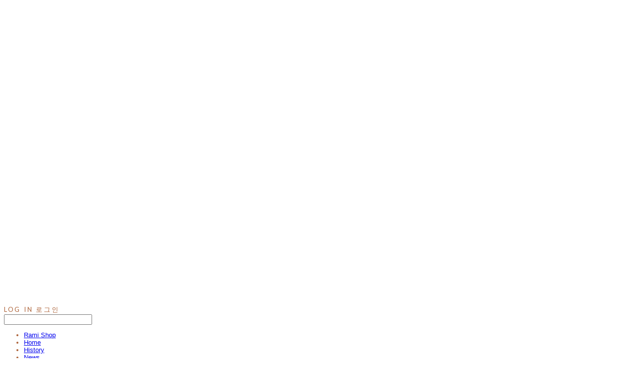

--- FILE ---
content_type: text/css; charset=UTF-8
request_url: https://contents.sixshop.com/uploadedFiles/10771/css/designSetting1734935816400.css
body_size: 17020
content:
@import url(//fonts.googleapis.com/earlyaccess/notosanskr.css);@import url(https://static.sixshop.com/resources/css/fonts/sixshop/spoqahansansneo.css);@import url(https://static.sixshop.com/resources/css/fonts/sixshop/nanumsquareround.css);@import url(https://static.sixshop.com/resources/css/fonts/sandoll/SandollGaehwa.css);@import url(https://static.sixshop.com/resources/css/fonts/sandoll/SandollGyeokdongGothic.css);@import url(https://static.sixshop.com/resources/css/fonts/sandoll/SandollGyeokdonggulim.css);@import url(https://static.sixshop.com/resources/css/fonts/sandoll/SandollGyeokdongMyeongjo.css);@import url(https://static.sixshop.com/resources/css/fonts/sandoll/SandollGogoRoundCond.css);@import url(https://static.sixshop.com/resources/css/fonts/sandoll/SandollGothicNeoR.css);@import url(https://static.sixshop.com/resources/css/fonts/sandoll/SandollNemony2.css);@import url(https://static.sixshop.com/resources/css/fonts/sandoll/SandollDanpyunsunB.css);@import url(https://static.sixshop.com/resources/css/fonts/sandoll/SandollRotary.css);@import url(https://static.sixshop.com/resources/css/fonts/sandoll/SandollAndante.css);@import url(https://static.sixshop.com/resources/css/fonts/sandoll/SandollActionStencil.css);@import url(https://static.sixshop.com/resources/css/fonts/sandoll/SandollOkwon.css);@import url(https://static.sixshop.com/resources/css/fonts/sandoll/SandollWeolin.css);@import url(https://static.sixshop.com/resources/css/fonts/sandoll/SandollJebiDisplay.css);@import url(https://static.sixshop.com/resources/css/fonts/sandoll/SandollChilsungBoatyard.css);@import url(https://static.sixshop.com/resources/css/fonts/sandoll/SandollComicStencil.css);@import url(https://static.sixshop.com/resources/css/fonts/sandoll/SandollPress.css);@import url(https://static.sixshop.com/resources/css/fonts/sandoll/SandollHoyoyo.css);
.restrictedWrapper, body.editor, body.display, #body .container-background.background-color, #body .payment-background, .right-content .cke_contents, .right-content .cke_wysiwyg_div.cke_editable {background-color:#FFFFFF;}.designSettingElement.entire-background-color {background-color:#FFFFFF!important;}.productDetail.wrapper .reviewQna-info .boardInDetail.review .restrictedBoardPost.wrapper .content.field input[type=password] {background-color:#FFFFFF;}.siteHeader .row.row-main {padding-top:15px;padding-bottom:15px;}.siteHeader.borderBottom-use {border-bottom: 1px solid #94785A;}.siteHeader .background-color {background-color:#EDD6BB;filter:alpha(opacity=100);opacity:1;}#body.desktop #headerLogo .site-logo, #body.desktop #headerLogo .site-logoImageWhenHeaderInHero {width:57px;}#body.desktop.header-style-effect-type-fixedAtTop .siteHeader.scrolled .background-color {background-color:#EDD6BB !important;}#body.desktop.header-style-effect-type-fixedAtTop .siteHeader.scrolled.borderBottom-use {border-color:#94785A !important;}#headerLogo {color:#222222;}#headerLogo, #headerLogoInMobileMenu {font-family:Cinzel, serif;font-weight:400;letter-spacing:-0.1em;font-style:normal;}#headerLogo, #headerLogoInMobileMenu {margin-right:30px;}#body.desktop #headerCustomerInMobileMenu {display: inline-block;}#body.mobile #headerCustomerInMobileMenu {display: inline-block;}#body.desktop #headerProductSearchInMobileMenu {display: inline-block;}#body.mobile #headerProductSearchInMobileMenu {display: inline-block;}#body.desktop #headerLogo {font-size:20px;}.designSettingElement.text-logoWithoutColor {font-family:Cinzel, serif;font-weight:400;letter-spacing:-0.1em;}.site-element.headerMenuList {font-family:Spoqa Han Sans Neo, sans-serif;font-weight:500;font-size:16px;letter-spacing:0em;}.slide-menu.site-element.headerMenuList {font-family:Open Sans, sans-serif;font-weight:Normal;font-size:13px;letter-spacing:0em;}.site-element.headerMenuList, .siteHeader .headerMenuHamburgerBar .systemIcon.menuIcon {color:#AD6339;}.site-element.headerMenuList .menu-navi {margin-right:30px;}#body.desktop .site-element.headerMenuList .menu-navi:hover > .menu-name {color:#FFFFFF;}.site-element.headerMenuList .menu-navi.now > .menu-name, .site-element.headerMenuList .menu-navi.now > .menu-opener {color:#FF144D!important;}.site-element.headerMenuList .menu-navi.menu-main .subMenuNaviList {background-color:#EDD6BB !important;border-color:rgb(224,201,174) !important;}.siteHeader #headerCartAndCustomer, .siteHeader .row.row-search.mobile {color:#FFFFFF;}.siteHeader #headerCartAndCustomer, .siteHeader .row.desktop #headerCartAndCustomer .headerCart > * {font-size:15px;}.siteHeader .row.desktop #headerCartAndCustomer .headerCart {font-size: 0;margin-top:7.5px;margin-bottom:7.5px;}.siteHeader.layout-type-normal-double-center1 .row.row-main.desktop #headerCartAndCustomer .headerCart {margin-top:15px;}.siteHeader #headerCartAndCustomer, .site-element.headerMenuList #headerCustomerInMobileMenu {font-family:Lato, sans-serif;font-weight:400;letter-spacing:0.21em;}.headerProductSearch, #headerCartAndCustomer .headerCustomer, #headerCartAndCustomer #headerCart {margin-right:19px;}#headerCartAndCustomer .headerProductSearch:hover, #headerCartAndCustomer .headerCustomer:hover, #headerCartAndCustomer #headerCart:hover {color:#C48B3F;}#headerCartAndCustomer .headerProductSearch.now, #headerCartAndCustomer .headerCustomer.now, #headerCartAndCustomer #headerCart.now {color:#C48B3F !important;}.headerSns {color:#FFFFFF;font-size:18px;}.headerSns .headerSns-icons {margin-left:10px;}.headerSns .headerSns-icons:hover {color:#C48B3F;}#body.desktop.header-style-type-use-mobile-header .site-element.mobile.headerMenuList {background-color:#fff;filter:alpha(opacity=100);opacity:1;}#body.header-style-type-use-mobile-header .site-element.headerMenuList > .site-division-background-mobile-color {background-color:#fff;filter:alpha(opacity=100);opacity:1;}body.display #body.desktop.header-style-type-use-mobile-header div.document-background {background-color:#000;}#body.desktop.header-style-type-use-mobile-header > div.document-background.sideMenuList-opened {filter:alpha(opacity=30);opacity:0.3;}.editor-home #body.header-style-type-use-mobile-header .site-element.headerMenuList .site-division-background-mobile2 {background-color:#000;filter:alpha(opacity=30);opacity:0.3;}#body.desktop.header-style-type-use-mobile-header .site-element.headerMenuList #headerLogoInMobileMenu {color:#222222;font-size:18px;}#body.desktop.header-style-type-use-mobile-header #headerLogoInMobileMenu img.site-logo {width:80px;max-width:80px;}#body.desktop.header-style-type-use-mobile-header .site-element.headerMenuList #headerCustomerInMobileMenu {color:#222222;font-size:13px;}#body.desktop.header-style-type-use-mobile-header .site-element.headerMenuList #headerCustomerInMobileMenu.now {color:#C48B3F !important;}#body.desktop.header-style-type-use-mobile-header .site-element.headerMenuList #headerProductSearchInMobileMenu {color:#222222;}#body.desktop.header-style-type-use-mobile-header .site-element.headerMenuList.mobile .menu-navi {color:#222222;font-size:13px;}#body.desktop.header-style-type-use-mobile-header .site-element.headerMenuList.mobile .menu-navi.now > .menu-name, #body.desktop.header-style-type-use-mobile-header .site-element.headerMenuList.mobile .menu-navi.now > .menu-opener {color:#C48B3F !important;}#body.desktop.header-style-type-use-mobile-header .site-element.headerMenuList .headerSns.mobile {color:#222222;font-size:22px;}.row.row-main.desktop #headerCart {margin-right:0px !important;}.row.row-main.mobile #headerCart {margin-right:0px !important;}.hero-section .heroBackgroundDiv {background-color:transparent;opacity:0.1 !important;-ms-filter: alpha(opacity=10) !important;filter: alpha(opacity=10) !important;}#body.hero-style-type-custom .page-opened .hero-section, #body.hero-style-type-custom .onePageSubPage-opened .hero-section {color: #b6b5e8;}#body.hero-use.hero-header-position-headerInHero.hero-style-type-custom .siteHeader:not(.scrolled) #headerLogo, #body.hero-use.hero-header-position-headerInHero.hero-style-type-custom .siteHeader:not(.scrolled) #headerCart, #body.hero-use.hero-header-position-headerInHero.hero-style-type-custom .siteHeader:not(.scrolled) .headerMenuList:not(.slide-menu) .headerMenuListContents > .menu-navi > .menu-name, #body.hero-use.hero-header-position-headerInHero.hero-style-type-custom .siteHeader:not(.scrolled) .headerProductSearch, #body.hero-use.hero-header-position-headerInHero.hero-style-type-custom .siteHeader:not(.scrolled) .headerCustomer, #body.hero-use.hero-header-position-headerInHero.hero-style-type-custom .siteHeader:not(.scrolled) .headerSns .headerSns-icons, #body.hero-use.hero-header-position-headerInHero.hero-style-type-custom .siteHeader:not(.scrolled) .headerMenuHamburgerBar .ico-menu {color: #b6b5e8 !important;}#body.hero-style-type-custom .hero-section .bx-pager-item .bx-pager-link {border: 2px solid #b6b5e8;}#body.hero-style-type-custom .hero-section .bx-pager-item .bx-pager-link.active {background-color: #b6b5e8;}#body.hero-style-type-custom .hero-section .bx-navigation .bx-prev, #body.hero-style-type-custom .hero-section .bx-navigation .bx-next  {border-top: 2px solid#b6b5e8;border-left: 2px solid#b6b5e8;}#body.desktop .hero-section .heroWrapper .heroCaption .heroCaptionContent .heroCaptionPosition {float: none; margin: 0 auto;text-align:center;}#body.desktop .hero-section .heroWrapper .heroCaption .heroCaptionContent .heroCaptionPosition .heroCaptionWrapper {vertical-align: middle;padding-top:32px;padding-bottom:32px;}#body.mobile .hero-section .heroWrapper .heroCaption .heroCaptionContent .heroCaptionPosition {float: none; margin: 0 auto;text-align:center;}#body.mobile .hero-section .heroWrapper .heroCaption .heroCaptionContent .heroCaptionPosition .heroCaptionWrapper {vertical-align: middle;padding-top:16px;padding-bottom:16px;}.hero-section .heroCaptionTitle {font-family:Noto Sans KR, sans-serif !important;font-weight:500;font-size:40px;letter-spacing:-0.01em;line-height:1.5em;}.hero-section .heroCaptionBody {font-family:Noto Sans KR, sans-serif;font-weight:400;font-size:16px;letter-spacing:-0.01em;line-height:1.5em;}#body.desktop .hero-section .heroCaption .heroCaptionBody {margin-top:20px;}#body.mobile .hero-section .heroCaption .heroCaptionBody {margin-top:10px;}.hero-section .heroCaptionButton {font-family:Lato, sans-serif;font-weight:400;font-size:14px;letter-spacing:0em;}#body.mobile .hero-section .heroCaptionButton {font-size:13px;}#body.button-type-normal .hero-section .heroCaptionButton {color:#FFFFFF !important;background-color:#222222 !important;border-color:#222222 !important;}#body.button-type-outline[class*='hero-style-type'] .hero-section .heroCaptionButton {border-width:2px;}#body.button-type-outline .hero-section .heroCaptionButton {border-color: #222222;color: #222222;}#body.button-type-outline .hero-section .heroCaptionButton:hover {background-color: #222222;color: #fff;}#body.desktop .hero-section .heroCaption .heroCaptionButton {margin-top:30px;}#body.mobile .hero-section .heroCaption .heroCaptionButton {margin-top:15px;}#body.button-type-outline .item-wrapper.gallery .galleryCaption .galleryCaptionButton {border-width:2pxpx;}#body.desktop .section-wrapper.custom-section.sectionColumn-2 .section .customSectionColumn {width:calc(50% - 45.5px);}#body.desktop .section-wrapper.custom-section.sectionColumn-3 .section .customSectionColumn {width:calc(33.333333333333336% - 60.666666666666664px);}#body.desktop .section-wrapper.custom-section.sectionColumn-4 .section .customSectionColumn {width:calc(25% - 68.25px);}#body.desktop .section-wrapper.custom-section.sectionColumn-1to2 .section .customSectionColumn.column-1, .section-wrapper.custom-section.sectionColumn-2to1 .section .customSectionColumn.column-2 {width:calc(33.3% - 45.5px);}#body.desktop .section-wrapper.custom-section.sectionColumn-1to2 .section .customSectionColumn.column-2, .section-wrapper.custom-section.sectionColumn-2to1 .section .customSectionColumn.column-1 {width:calc(66.6% - 45.5px);}#body.desktop .section-wrapper.custom-section.sectionColumn-1to3 .section .customSectionColumn.column-1, .section-wrapper.custom-section.sectionColumn-3to1 .section .customSectionColumn.column-2 {width:calc(25% - 45.5px);}#body.desktop .section-wrapper.custom-section.sectionColumn-1to3 .section .customSectionColumn.column-2, .section-wrapper.custom-section.sectionColumn-3to1 .section .customSectionColumn.column-1 {width:calc(75% - 45.5px);}.section-wrapper.custom-section .section .customSectionColumn {margin-left:45.5px;margin-right:45.5px;}.item-wrapper.marqueeBanner .item-element{height:48px !important;}.item-wrapper.marqueeBanner {background-color:#C28D6E;color:#fff;font-family:Lato;font-weight:400;font-size:16px;letter-spacing:0em;}.item-wrapper.marqueeBanner .marquee-text{padding-left:16px;padding-right:16px;padding-top:16px;padding-bottom:16px;}#body.desktop #headerCustomerSpeechBubble {font-family:Noto Sans KR;font-weight:Bold;font-size:11px;color:#fff;background-color:#222;border-radius:6px;letter-spacing:0em;line-height:1.5em;z-index: 51;}#body.desktop #headerCustomerSpeechBubble::before {border-bottom-color:#222;}#body.mobile #headerCustomerMobileSpeechBubble {font-family:Noto Sans KR;font-weight:Bold;font-size:10px;color:#fff;background-color:#222;border-radius:4px;letter-spacing:0em;line-height:1.5em;z-index: 51;}#body.mobile #headerCustomerMobileSpeechBubble::before {border-bottom-color:#222;}.item-wrapper.productList .productListWrapper.c-2 .shopProductWrapper {width:calc(50% - 19px);}.item-wrapper.productList .productListWrapper.c-3 .shopProductWrapper {width:calc(33.333333333333336% - 25.333333333333332px);}.item-wrapper.productList .productListWrapper.c-4 .shopProductWrapper {width:calc(25% - 28.5px);}.item-wrapper.productList .productListWrapper.c-5 .shopProductWrapper {width:calc(20% - 30.4px);}.item-wrapper.productList .productListWrapper.c-6 .shopProductWrapper {width:calc(16.666666666666668% - 31.666666666666668px);}.item-wrapper.productList .productListWrapper .productListPage .shopProductWrapper {margin-top:30.5px;margin-bottom:30.5px;margin-left:19px;margin-right:19px;}.item-wrapper.productList .shopProductWrapper .thumb.img {background-color:#FFFFFF;}.item-wrapper.productList .productListWrapper .thumbDiv {border-radius:0;}#body.productList-filterPosition-leftSide .item-wrapper.productList .filter-use .productListWrapper, #body.productList-filterPosition-rightSide .item-wrapper.productList .filter-use .productListWrapper {width:85%;}.item-wrapper.productList .productListFilterCollection {color:#7D3D15;font-family:NanumSquareRound, sans-serif;font-weight:700;font-size:16px;text-align:-webkit-center;}#body.productList-filterPosition-leftSide .item-wrapper.productList .productListFilterCollection, #body.productList-filterPosition-rightSide .item-wrapper.productList .productListFilterCollection{width:15%;}.item-wrapper.productList .productListFilterCollection {padding-right:110px;}.item-wrapper.productList .productListFilterCollection .productListFilter-navi {letter-spacing:0.01em;}#body.productList-filterPosition-top .item-wrapper.productList .productListFilterCollection .productListFilter-navi {margin-left:22px;margin-right:22px;}#body.productList-filter-style-type-all-pill .item-wrapper.productList .productListFilterCollection .productListFilter-navi {border:1px solid rgba(125,61,21,0.2);}#body.productList-filter-style-type-all-pill .item-wrapper.productList .productListFilterCollection .productListFilter-navi.now {border:1px solid #C97936;background-color:#C97936;color:#fff!important;}#body.productList-filter-style-type-select-pill .item-wrapper.productList .productListFilterCollection .productListFilter-navi.now {border:1px solid #C97936;color:#C97936;}#body.productList-filterPosition-leftSide .item-wrapper.productList .productListFilterCollection .productListFilter-navi, #body.productList-filterPosition-rightSide .item-wrapper.productList .productListFilterCollection .productListFilter-navi{margin-bottom:44px;}.item-wrapper.productList .productListFilterCollection .productListFilter-navi.now {color:#C97936 !important;}#body.mobile.productList-filter-mobile-type-dropdown .item-wrapper.productList .productListFilterCollection .productListFilter-navi.now {color:#C97936 !important;}#body.mobile.productList-filter-mobile-type-line-break .item-wrapper.productList .productListFilterCollection .productListFilterCollectionNavi {align-items:center;}#body.mobile.productList-filter-mobile-type-line-break.productList-filter-style-type-underline .item-wrapper.productList .productListFilterCollection .productListFilterCollectionNavi .productListFilter-navi:not(.now) ,#body.mobile.productList-filter-mobile-type-line-break.productList-filter-style-type-select-pill .item-wrapper.productList .productListFilterCollection .productListFilterCollectionNavi .productListFilter-navi:not(.now) {}.item-wrapper.productList .productListWrapper .productListPage .shopProductWrapper .shopProductBackground {background-color:#FFFFFF;}#body.productList-textPosition-onImg:not(.mobile) .item-wrapper.productList .shopProductWrapper:hover .shopProductBackground {opacity:0.8 !important;-ms-filter: alpha(opacity=80) !important;filter: alpha(opacity=80) !important;}.item-wrapper.productList .productListWrapper .productListPage .shopProductWrapper .shopProductNameAndPriceDiv {text-align:center;}.item-wrapper.productList .productListWrapper .productListPage .shopProductWrapper .shopProduct.productName, .item-wrapper.productListSlide .productListWrapper .shopProductWrapper .shopProduct.productName, .designSettingElement.productName, #addToCartHeader #addToCartHeaderTitle {color:#222222;font-family:Lato, sans-serif;font-weight:400;letter-spacing:-0.02em;}.item-wrapper.productList .productListWrapper .productListPage .shopProductWrapper .shopProduct.productName {font-size:15px;}.item-wrapper.productList .productListWrapper .productListPage .shopProductWrapper .shopProduct.price, .item-wrapper.productListSlide .productListWrapper .shopProductWrapper .shopProduct.price, .designSettingElement.price {color:#888888;font-family:Lato, sans-serif;font-weight:400;letter-spacing:0em;}.item-wrapper.productList .productListWrapper .productListPage .shopProductWrapper .shopProduct.price {font-size:14px;}.productDiscountPriceSpan {color:#B34522;}.item-wrapper.productList .productListWrapper .productListPage .shopProductWrapper .shopProduct.description, .item-wrapper.productListSlide .productListWrapper .shopProductWrapper .shopProduct.description {display:inline-block;color:#888;font-family:Arial, sans-serif;font-weight:Normal;letter-spacing:0.01em;}.item-wrapper.productList .productListWrapper .productListPage .shopProductWrapper .shopProduct.description {font-size:14px;}#addToCartBody, #addToCartContent, #quantityAndAmountElem {color:#222222;font-family:Lato, sans-serif;}#productQuantityInputBox {font-family:Lato, sans-serif;}#addToCartFooter #addToCartBtnElem .error-msg-elem, #addToCartFooter #addToCartBtnElem .quantity-count-elem, #addToCartFooter #addToCartBtnElem .info-msg-elem {font-family:Lato, sans-serif;}#addToCartBody .basic-select, #addToCartBody .option-value, #addToCartContent .quantity-box, #addToCartContent .quantity-calc-box, #addToCartBody .option-select {border-color:#222222 !important;}.productListWrapper .product-cart-elem .ico-cart {display: inline;}.productListWrapper .product-cart-elem .ico-cart-border {display: none;}.productListWrapper .product-cart-elem .ico-bag {display: none;}.productListWrapper .product-cart-elem .ico-bag-border {display: none;}.item-wrapper.productList .productListWrapper .product-cart-elem,.item-wrapper.productListSlide .productListWrapper .product-cart-elem,#addToCartAtProductListElem #addToCartFooter .add-cart-button {background-color:#222222;border: 2px solid #222222;color:#FFFFFF;}.item-wrapper.productList .productListWrapper .product-review-elem {display:none !important;font-size:12px;}#body.mobile .item-wrapper.productList .productListWrapper .product-review-elem {display:none !important;font-size:10px;}.item-wrapper.productList .productListWrapper .product-cart-elem,.item-wrapper.productListSlide .productListWrapper .product-cart-elem,#addToCartAtProductListElem #addToCartFooter .add-cart-button {font-family:Lato, sans-serif;font-weight:400;letter-spacing:0em;}.item-wrapper.productList .productListWrapper .product-cart-elem,#addToCartAtProductListElem #addToCartFooter .add-cart-button {display:none !important;padding:12px 20px;font-size:12px;}#body.mobile .item-wrapper.productList .productListWrapper .product-cart-elem {display:none;padding:8px 12px;font-size:10px;}.item-wrapper.productList .productListWrapper .productListPage .shopProductWrapper .badgeWrapper .badge {font-size:12px;}#body.mobile .item-wrapper.productList .productListWrapper .productListPage .shopProductWrapper .badgeWrapper .badge {font-size:10px;}.item-wrapper.productList .productListWrapper .productListPage .shopProductWrapper .badgeWrapper .badge span {width:60px;height:60px;}#body.mobile .item-wrapper.productList .productListWrapper .productListPage .shopProductWrapper .badgeWrapper .badge span {width:40px;height:40px;}.item-wrapper.productList .productListWrapper .productListPage .shopProductWrapper .badgeWrapper .badge, .item-wrapper.productListSlide .productListWrapper .shopProductWrapper .badgeWrapper .badge {font-family:Arial, sans-serif;font-weight:700;letter-spacing:0.02em;}.item-wrapper.productList .productListWrapper .productListPage .shopProductWrapper .badgeWrapper .badge {left:8px;top:9px;}#body.mobile .item-wrapper.productList .productListWrapper .productListPage .shopProductWrapper .badgeWrapper .badge {left:8px !important;top:8px !important;}.item-wrapper.productList .productListWrapper .productListPage .shopProductWrapper .badgeWrapper .badge.discountBadge span, .item-wrapper.productListSlide .productListWrapper .shopProductWrapper .badgeWrapper .badge.discountBadge span {background-color:#B34522;color:#fff;}.item-wrapper.productList .productListWrapper .productListPage .shopProductWrapper .badgeWrapper .badge.soldOutBadge span, .item-wrapper.productListSlide .productListWrapper .shopProductWrapper .badgeWrapper .badge.soldOutBadge span {background-color:#96918F;color:#fff;}.item-wrapper.productList .productListWrapper .productListPage .shopProductWrapper .badgeWrapper .badge.newBadge span, .item-wrapper.productListSlide .productListWrapper .shopProductWrapper .badgeWrapper .badge.newBadge span {background-color:#C28D6E;color:#fff;}.item-wrapper.productList .productListWrapper .productListPage .shopProductWrapper .badgeWrapper .badge.bestBadge span, .item-wrapper.productListSlide .productListWrapper .shopProductWrapper .badgeWrapper .badge.bestBadge span {background-color:#C28D6E;color:#fff;}.item-wrapper.productList .productListWrapper .productListPage .shopProductWrapper .badgeWrapper .badge.mdpickBadge span, .item-wrapper.productListSlide .productListWrapper .shopProductWrapper .badgeWrapper .badge.mdpickBadge span {background-color:#C28D6E;color:#fff;}.item-wrapper.productList .productListWrapper .productListPage .shopProductWrapper .badgeWrapper .badge.customTextBadge span, .item-wrapper.productListSlide .productListWrapper .shopProductWrapper .badgeWrapper .badge.customTextBadge span {background-color:#497361;color:#fff;}.item-wrapper.productListSlide .thumbDiv {border-radius:0;}#body.productListSlide-textPosition-onImg:not(.mobile) .item-wrapper.productListSlide .shopProductWrapper:hover .shopProductBackground {opacity:0.8 !important;-ms-filter: alpha(opacity=80) !important;filter: alpha(opacity=80) !important;}.item-wrapper.productListSlide .productListWrapper .shopProductWrapper .shopProductNameAndPriceDiv {text-align:center;}.item-wrapper.productListSlide .productListWrapper .shopProductWrapper .shopProduct.productName {font-size:16px;}.element-section.productListSlide-section {padding-top:16px;padding-bottom:16px;}.item-wrapper.productListSlide .product-list-slide-section-name {font-family:Noto Sans KR;font-weight:700;font-size:20px;letter-spacing:0em;line-height:1.5em;color:#000;}.item-wrapper.productListSlide .product-list-slide-section-elem i {font-size:16px;letter-spacing:0em;line-height:1.5em;color:#000;}.item-wrapper.productListSlide .productListWrapper .shopProductWrapper .shopProduct.price {font-size:14px;}.item-wrapper.productListSlide .productListWrapper .shopProductWrapper .shopProduct.description {font-size:12px;}.item-wrapper.productListSlide .productListWrapper .product-cart-elem .ico-cart {display: inline;}.item-wrapper.productListSlide .productListWrapper .product-cart-elem .ico-cart-border {display: none;}.item-wrapper.productListSlide .productListWrapper .product-cart-elem .ico-bag {display: none;}.item-wrapper.productListSlide .productListWrapper .product-cart-elem .ico-bag-border {display: none;}.item-wrapper.productListSlide .productListWrapper .product-review-elem {display:none !important;font-size:12px;}#body.mobile .item-wrapper.productListSlide .productListWrapper .product-review-elem {display:none !important;font-size:10px;}.item-wrapper.productListSlide .productListWrapper .product-cart-elem {display:none !important;padding:12px 20px;font-size:12px;}#body.mobile .item-wrapper.productListSlide .productListWrapper .product-cart-elem {display:none;padding:8px 12px;font-size:10px;}.item-wrapper.productListSlide .productListWrapper .shopProductWrapper .badgeWrapper .badge {font-size:12px;}#body.mobile .item-wrapper.productListSlide .productListWrapper .shopProductWrapper .badgeWrapper .badge {font-size:10px;}.item-wrapper.productListSlide .productListWrapper .shopProductWrapper .badgeWrapper .badge span {width:59px;height:59px;}#body.mobile .item-wrapper.productListSlide .productListWrapper .shopProductWrapper .badgeWrapper .badge span {width:40px;height:40px;}.item-wrapper.productListSlide .bx-navigation {margin-top:-50.6px !important;}#body.mobile .item-wrapper.productListSlide .bx-navigation {margin-top:-44.400000000000006px !important;}#body.productListSlide-textPosition-onImg:not(.mobile) .item-wrapper.productListSlide .bx-navigation {margin-top:-15px !important;}.item-wrapper.productListSlide .productListWrapper .shopProductWrapper .badgeWrapper .badge {left:30px;top:30px;}#body.mobile .item-wrapper.productListSlide .productListWrapper .shopProductWrapper .badgeWrapper .badge {left:8px !important;top:8px !important;}.item-wrapper.productListSlide div.bx-navigation a {color:#AAAAAA;}.item-wrapper.productListSlide div.bx-navigation:hover a {color:#666666;}.item-wrapper.productListSlide .shopProductWrapper .thumb.img {background-color:#FFFFFF;}#body.board-grid-column-desktop-1 .item-wrapper.board.boardGrid .boardListDiv .boardPostWrapper, .item-wrapper.board.boardGrid .boardListDiv.c-1 .boardGridWrapper, .item-wrapper.boardProductReview.boardGrid .boardProductListDiv.c-1 .boardGridWrapper {width:calc(100% - 0px);}#body.board-grid-column-desktop-2 .item-wrapper.board.boardGrid .boardListDiv .boardPostWrapper, .item-wrapper.board.boardGrid .boardListDiv.c-2 .boardGridWrapper, .item-wrapper.boardProductReview.boardGrid .boardProductListDiv.c-2 .boardGridWrapper {width:calc(50% - 15px);}#body.board-grid-column-desktop-3 .item-wrapper.board.boardGrid .boardListDiv .boardPostWrapper, .item-wrapper.board.boardGrid .boardListDiv.c-3 .boardGridWrapper, .item-wrapper.boardProductReview.boardGrid .boardProductListDiv.c-3 .boardGridWrapper {width:calc(33.333333333333336% - 20px);}#body.board-grid-column-desktop-4 .item-wrapper.board.boardGrid .boardListDiv .boardPostWrapper, .item-wrapper.board.boardGrid .boardListDiv.c-4 .boardGridWrapper, .item-wrapper.boardProductReview.boardGrid .boardProductListDiv.c-4 .boardGridWrapper {width:calc(25% - 22.5px);}#body.board-grid-column-desktop-5 .item-wrapper.board.boardGrid .boardListDiv .boardPostWrapper, .item-wrapper.board.boardGrid .boardListDiv.c-5 .boardGridWrapper, .item-wrapper.boardProductReview.boardGrid .boardProductListDiv.c-5 .boardGridWrapper {width:calc(20% - 24px);}#body.board-grid-column-desktop-6 .item-wrapper.board.boardGrid .boardListDiv .boardPostWrapper, .item-wrapper.board.boardGrid .boardListDiv.c-6 .boardGridWrapper, .item-wrapper.boardProductReview.boardGrid .boardProductListDiv.c-6 .boardGridWrapper {width:calc(16.666666666666668% - 25px);}.item-wrapper.board.boardGrid .boardWrapper .boardListDiv .boardPostWrapper .boardCaptionPosition, .item-wrapper.boardProductReview.boardGrid .boardProductWrapper .boardProductListDiv .boardPostWrapper .boardCaptionPosition {text-align:center;}.item-wrapper.board.boardGrid .boardWrapper .boardListDiv .boardPostWrapper .boardCaptionTitle, .item-wrapper.boardProductReview.boardGrid .boardProductWrapper .boardProductListDiv .boardPostWrapper .boardCaptionTitle {color:#222222;font-family:Lato, sans-serif;font-weight:400;font-size:16px;letter-spacing:0em;}.item-wrapper.board.boardGrid .boardWrapper .boardListDiv .boardPostWrapper .boardCaptionBody, .item-wrapper.boardProductReview.boardGrid .boardProductWrapper .boardProductListDiv .boardPostWrapper .boardCaptionBody {color:#666666;font-family:Lato, sans-serif;font-weight:400;font-size:14px;letter-spacing:0.02em;}.item-wrapper.board.boardGrid .boardWrapper .boardListDiv .boardGridWrapper, .item-wrapper.boardProductReview.boardGrid .boardProductWrapper .boardProductListDiv .boardGridWrapper {margin-top:15px;margin-bottom:15px;margin-left:15px;margin-right:15px;}.item-wrapper.blogGrid .blogWrapper.c-2 .blogPostWrapper {width:calc(50% - 10px);}.item-wrapper.blogGrid .blogWrapper.c-3 .blogPostWrapper {width:calc(33.333333333333336% - 13.333333333333334px);}.item-wrapper.blogGrid .blogWrapper.c-4 .blogPostWrapper {width:calc(25% - 15px);}.item-wrapper.blogGrid .blogWrapper.c-5 .blogPostWrapper {width:calc(20% - 16px);}.item-wrapper.blogGrid .blogWrapper.c-6 .blogPostWrapper {width:calc(16.666666666666668% - 16.666666666666668px);}.item-wrapper.blog.blogGrid .blogWrapper .blogPostWrapper {text-align:left;margin-top:30px;margin-bottom:30px;margin-left:10px;margin-right:10px;}.item-wrapper.blog.blogGrid .blogWrapper .blogPostWrapper .blogPost.title {color:#222222;font-family:Lato, sans-serif;font-weight:400;font-size:16px;letter-spacing:0em;}.item-wrapper.blog.blogGrid .blogWrapper .blogPostWrapper .blogPost.date {color:#666666;font-family:Lato, sans-serif;font-weight:400;font-size:14px;letter-spacing:0em;}.item-wrapper.blog.blogStack .blogSidebar .blogFilter-navi.now {color:#E9244F;}#body.blogGrid-filterPosition-leftSide .item-wrapper.blogGrid .filter-use .blogWrapper, #body.blogGrid-filterPosition-rightSide .item-wrapper.blogGrid .filter-use .blogWrapper {width:85%;}.item-wrapper.blogGrid .blogFilterCollection {color:#222222;font-family:Lato, sans-serif;font-weight:400;font-size:14px;text-align:left;}#body.blogGrid-filterPosition-leftSide .item-wrapper.blogGrid .filter-use .blogFilterCollection, #body.blogGrid-filterPosition-rightSide .item-wrapper.blogGrid .filter-use .blogFilterCollection {width:15%;}.item-wrapper.blogGrid .blogFilterCollection {padding-bottom:80px;}.item-wrapper.blogGrid .blogFilterCollection .blogFilter-navi {letter-spacing:0em;}#body.blogGrid-filterPosition-top .item-wrapper.blogGrid .blogFilterCollection .blogFilter-navi {margin-left:15px;margin-right:15px;}#body.blogGrid-filterPosition-leftSide .item-wrapper.blogGrid .blogFilterCollection .blogFilter-navi, #body.blogGrid-filterPosition-rightSide .item-wrapper.blogGrid .blogFilterCollection .blogFilter-navi {margin-bottom:30px;}.item-wrapper.blogGrid .blogFilterCollection .blogFilter-navi.now {color:#C48B3F !important;}.item-wrapper.review .review-wrapper .review-content {font-family:Lato, sans-serif;font-weight:400;letter-spacing:-0.02em;line-height:1.6em;}.item-wrapper.review .review-wrapper .review-writer {font-family:Lato, sans-serif;font-weight:400;letter-spacing:0em;}.item-wrapper.button .item-element {font-family:Lato, sans-serif;font-weight:400;letter-spacing:0em;}#body.button-type-normal .item-wrapper.button .item-element {color:#FFFFFF;background-color:#222222;border: 2px solid #222222;}#body.button-type-outline .item-wrapper.button .item-element {color:#222222;background-color:transparent;border: 2px solid #222222;}#body.button-type-outline .item-wrapper.button .item-element:hover {color:#fff;background-color:#222222;}#body.button-type-outline .item-wrapper.customForm .item-element .customFormSubmitButton:not(.button-type-normal) {border-width: 2pxpx;}.item-wrapper.button .item-element, .item-wrapper.review .review-button {font-size:14px;}#body.mobile .item-wrapper.button .item-element, #body.mobile .item-wrapper.review .review-button {font-size:13px;}#body .section .item-wrapper.customIcons .customIcons-icon{color:#222222;font-size:16px;}#body .section .item-wrapper.customIcons .customIcons-icon:hover {color:#C48B3F;}.paginationDiv {color:#666666;font-family:Lato, sans-serif;font-weight:400;font-size:16px;}.paginationDiv .paginationNo-navi {margin-left:5px;margin-right:5px;}.paginationDiv .paginationNo-navi.now {color:#C48B3F !important;}.designSettingElement.pagination_div {color:#666666;font-family:Lato, sans-serif;font-weight:400;}.designSettingElement.pagination_div .pagination_selected {color:#C48B3F !important;}#body #topButton {color:#FFFFFF;background-color:#222222;}#body #topButtonArea.active div#topButton{filter:alpha(opacity=100);opacity:1;}#body.moveTopBtn-border-use #topButton {border-color:#FFFFFF;}.item-wrapper.gallery .galleryCaptionTitle, .lightbox .galleryLightboxTitle {font-family:Noto Sans KR, sans-serif;font-weight:500;letter-spacing:-0.02em;line-height:1.15em !important;}.item-wrapper.gallery .galleryCaptionBody, .lightbox .galleryLightboxBody {font-family:Noto Sans KR, sans-serif;font-weight:400;letter-spacing:0em;line-height:1.5em !important;}#siteFooter .row.row-main {color:#222222;padding-top:50px;padding-bottom:50px;}#siteFooter .background-color {background-color:transparent;}#siteFooter.borderTop-use .background-color {border-top: 1px solid #000000;}#siteFooter #footerMenuList, #siteFooter.layout-type-align-center1 #footerSystemMenuList {font-family:Lato, sans-serif;font-weight:400;font-size:14px;letter-spacing:0em;}#siteFooter #footerMenuList .menu-navi:hover > .menu-name, #siteFooter.layout-type-align-center1 #footerSystemMenuList .menu-navi:hover > .menu-name, #siteFooter #footerSns .footerSns-icons:hover {color:#C48B3F;}#siteFooter #footerCompanyInfo, #siteFooter #footerEscrow, #siteFooter.layout-type-align-bothSide1 #footerSystemMenuList {font-family:Lato, sans-serif;font-weight:400;font-size:14px;letter-spacing:0em;line-height:2em;}#siteFooter #footerSns {font-size:24px;}#siteFooter #footerCopyright {font-family:Lato, sans-serif;font-weight:400;font-size:14px;letter-spacing:0em;}.shopProductDetail.wrapper #productDetail .top-info .content.mainImg {width:43%;}.shopProductDetail.wrapper #productDetail .top-info .content.info {width:43%;margin-left:14%;margin-right:0;text-align:left;padding-top:7px;}.shopProductDetail.wrapper #productDetail .content.info .row {margin-bottom:28px;}.shopProductDetail.wrapper #productDetail .content.info .row.selectOptions {margin-left:-28px;}.shopProductDetail.wrapper #productDetail .content.info .row.selectOptions .productOption {display:block;margin-bottom:28px;margin-left:28px;}.shopProductDetail.wrapper #productDetail .miniCart-wrapper .miniCart-product-info {padding-top:28px;padding-bottom:28px;}.shopProductDetail.wrapper #productDetail .product-order-summary-info {padding-top:28px;padding-bottom:28px;}.shopProductDetail.wrapper #productDetail .miniCart-wrapper .miniCart-total-price-wrapper {margin-top:28px;}.shopProductDetail.wrapper #productDetail .row.name {font-size:25px;}.shopProductDetail.wrapper #productDetail .row.price, .shopProductDetail.wrapper #productDetail .top-info #shopProductAlternativeMsgDiv {font-size:13px;}.shopProductDetail.wrapper #productDetail .content.info #shopProductCaptionDiv {font-size:13px;}.shopProductDetail.wrapper #productDetail .top-info .content.mainImg.productImgType_thumbnails #shopProductImgsThumbDiv {text-align:center;}.shopProductDetail.wrapper #productDetail .top-info .content.mainImg.productImgType_thumbnails #shopProductImgsThumbDiv {margin-top:26px;margin-right:-26px;margin-left:0;}.shopProductDetail.wrapper #productDetail .top-info .content.mainImg.productImgType_thumbnails #shopProductImgsThumbDiv .sub.img {width:108px;margin-right:26px;margin-left:0;margin-bottom:26px;}.shopProductDetail.wrapper #productDetail .top-info .content.mainImg.productImgType_stack #shopProductImgsMainDiv .shopProductImgMainWrapper.type_stack {margin-bottom:16px;}.productDetail.wrapper .reviewQna-info .boardInDetail #boardProductReviewTopBoxTextElem {font-size:13px;background-color:#f0f0f0!important;color:#222;text-align:center!important;}#body.mobile .productDetail.wrapper .reviewQna-info .boardInDetail #boardProductReviewTopBoxTextElem {font-size:13px;}.productDetail.wrapper div.bottom-info, #body.systemPage-productDetail-reviewQna-width-type-syncWithProductDetailBottomInfo .productDetail.wrapper div.reviewQna-info, #body.systemPage-productDetail-relatedProduct-width-type-syncWithProductDetailBottomInfo .productDetail.wrapper div.relatedProductList-info{max-width:901px;}#reviewBoardPost #productReviewList .product-review-head .best-review-badge {background-color:#222;color:#fff;}.productDetail.wrapper div#productDetailNavigation .productDetailNaviContent, #productDescriptionWrapper.right-content span.cke_top, #productDescriptionWrapper div.cke_wysiwyg_div.cke_editable{max-width:869px;}.productDetail.wrapper div#productDetailNavigation, .shopProductDetail.wrapper #productDetail .bottom-info, .shopProductDetail.wrapper #productDetail .reviewQna-info .boardInDetail, .shopProductDetail.wrapper #productDetail .relatedProductList-info, .shopProductDetail.wrapper #productDetail.relatedProductPosition_underProductDescriptionHeader .bottom-info #productDescriptionDetailPage, .shopProductDetail.wrapper #productDetail.relatedProductPosition_aboveProductDescriptionFooter .bottom-info #productCommonFooter {padding-top:106px;}.shopProductDetail.wrapper #productDetail.relatedProductPosition_underProductDescriptionHeader .bottom-info #productCommonHeader, .shopProductDetail.wrapper #productDetail.relatedProductPosition_aboveProductDescriptionFooter .bottom-info #productDescriptionDetailPage {padding-bottom:106px;}.shopProductDetail.wrapper #productDetail .reviewQna-info .boardProductListTitle, .shopProductDetail.wrapper #productDetail .relatedProductList-info .designSettingElement.text-title{font-size:15px;text-align:left;}.productDetail.wrapper div#productDetailNavigation .productDetailNaviWrap.fixedTop{border-left:0px solid #FFE187;border-right:0px solid #FFE187;}.productDetail.wrapper div#productDetailNavigation .productDetailNaviContent .menu-navi{max-width:120px;color:#547A63;font-size:14px;}.productDetail.wrapper div#productDetailNavigation .productDetailNaviContent .menu-navi.now{color:#9C432F;}.productDetail.wrapper div#productDetailNavigation .productDetailNaviContent{border-color:#547A63;}.relatedProductItemWrapper.item-wrapper.productList .relatedProductListWrapper.productListWrapper.c-2 .shopProductWrapper {width:calc(50% - 8px);}.relatedProductItemWrapper.item-wrapper.productList .relatedProductListWrapper.productListWrapper.c-3 .shopProductWrapper {width:calc(33.333333333333336% - 10.666666666666666px);}.relatedProductItemWrapper.item-wrapper.productList .relatedProductListWrapper.productListWrapper.c-4 .shopProductWrapper {width:calc(25% - 12px);}.relatedProductItemWrapper.item-wrapper.productList .relatedProductListWrapper.productListWrapper.c-5 .shopProductWrapper {width:calc(20% - 12.8px);}.relatedProductItemWrapper.item-wrapper.productList .relatedProductListWrapper.productListWrapper.c-6 .shopProductWrapper {width:calc(16.666666666666668% - 13.333333333333334px);}.relatedProductItemWrapper.item-wrapper.productList .relatedProductListWrapper.productListWrapper .productListPage .shopProductWrapper {margin-top:8px;margin-bottom:8px;margin-left:8px;margin-right:8px;}.relatedProductList-info .item-wrapper.relatedProductItemWrapper .relatedProductListItemElement .relatedProductListWrapper .shopProductWrapper .shopProduct.productName {font-size:16px !important;}.relatedProductList-info .item-wrapper.relatedProductItemWrapper .relatedProductListItemElement .relatedProductListWrapper .shopProductWrapper .shopProduct.price {font-size:13px !important;}.relatedProductList-info .item-wrapper.relatedProductItemWrapper .relatedProductListItemElement .relatedProductListWrapper .shopProductWrapper .badgeWrapper .badge span {width:47px;height:47px;}#body.mobile .relatedProductList-info .item-wrapper.relatedProductItemWrapper .relatedProductListItemElement .relatedProductListWrapper .shopProductWrapper .badgeWrapper .badge span {width:40px;height:40px;}.relatedProductList-info .item-wrapper.relatedProductItemWrapper .relatedProductListItemElement .relatedProductListWrapper .shopProductWrapper .badgeWrapper .badge {left:10px;top:9px;}#body.mobile .relatedProductList-info .item-wrapper.relatedProductItemWrapper .relatedProductListItemElement .relatedProductListWrapper .shopProductWrapper .badgeWrapper .badge {left:8px !important;top:8px !important;}.shopProductDetail.wrapper #productDetail .relatedProductList-info .item-wrapper.relatedProductItemWrapper .relatedProductListItemElement .relatedProductListWrapper .shopProductWrapper .badgeWrapper .badge {font-size:11px !important;}#body.mobile .shopProductDetail.wrapper #productDetail .relatedProductList-info .item-wrapper.relatedProductItemWrapper .relatedProductListItemElement .relatedProductListWrapper .shopProductWrapper .badgeWrapper .badge {font-size:10px !important;}.relatedProductItemWrapper.item-wrapper.productListSlide div.bx-navigation a {color:#547A63;}.relatedProductItemWrapper.item-wrapper.productListSlide div.bx-navigation:hover a {color:#9C432F;}.relatedProductItemWrapper.item-wrapper.productListSlide .bx-navigation {margin-top:-49.6px !important;}#body.mobile .relatedProductItemWrapper.item-wrapper.productListSlide .bx-navigation {margin-top:-45.6px !important;}#cart .header .title {font-size:28px!important;}#body.mobile #cart .header .title {font-size:20px!important;}#btn_orderProducts {font-size:14px!important;}#body.mobile #btn_orderProducts {font-size:14px!important;}#login .designSettingElement.text-title .title {font-size:20px!important;}#body.mobile #login .designSettingElement.text-title .title {font-size:16px!important;}#login .designSettingElement.text-title {text-align:left;}#login #btn_login {font-size:14px!important;}#login #btn_join {font-size:14px!important;}#signup .signup .header .title {font-size:20px!important;}#body.mobile #signup .signup .header .title {font-size:16px!important;}#signup .signup #signupButton {font-size:14px!important;}#body.mobile #signup .signup #signupButton {font-size:14px!important;}#signup .signup .header {text-align:left;}@media screen and (max-width: 640px) {#body.header-style-effect-mobile-type-fixedAtTop .siteHeader.scrolled .background-color {background-color:#EDD6BB !important;}#body.header-style-effect-mobile-type-fixedAtTop .siteHeader.scrolled.borderBottom-use {border-color:#94785A !important;}#body #headerLogo.headerLogo {font-size:15px;}#body #headerLogo img.site-logo, #body #headerLogo img.site-logoImageWhenHeaderInHero {width:60px;max-width:60px;}}.editor #body.mobile.header-style-effect-mobile-type-fixedAtTop .siteHeader.scrolled .background-color {background-color:#EDD6BB !important;}.editor #body.mobile.header-style-effect-mobile-type-fixedAtTop .siteHeader.scrolled.borderBottom-use {border-color:#94785A !important;}.editor #body.mobile #headerLogo.headerLogo {font-size:15px;}.editor #body.mobile #headerLogo img.site-logo, .editor #body.mobile #headerLogo img.site-logoImageWhenHeaderInHero {width:60px;max-width:60px;}@media screen and (min-width: 641px) {body:not(.editor) #body.header-style-effect-type-fixedAtTop .siteHeader.placeholder {width:calc(100% + 0px);margin-left:-0px;margin-right:-0px;}}.editor #body.desktop.header-style-effect-type-fixedAtTop .siteHeader.placeholder {width:calc(100% + 0px);margin-left:-0px;margin-right:-0px;}@media screen and (max-width: 640px) {#body.hero-header-position-headerOnHero.hero-size-type-heightRelative.hero-indexPage-height-mobile-type-twoFifths.indexPage-opened:not(.siteHeader-notUse) .hero-section,#body.hero-header-position-headerOnHero.hero-size-type-heightRelative.hero-otherPages-height-mobile-type-twoFifths:not(.siteHeader-notUse):not(.indexPage-opened) .hero-section {height: calc(40vh - 52px)}#body.hero-header-position-headerOnHero.hero-size-type-heightRelative.hero-indexPage-height-mobile-type-half.indexPage-opened:not(.siteHeader-notUse) .hero-section,#body.hero-header-position-headerOnHero.hero-size-type-heightRelative.hero-otherPages-height-mobile-type-half:not(.siteHeader-notUse):not(.indexPage-opened) .hero-section {height: calc(50vh - 52px)}#body.hero-header-position-headerOnHero.hero-size-type-heightRelative.hero-indexPage-height-mobile-type-twoThirds.indexPage-opened:not(.siteHeader-notUse) .hero-section,#body.hero-header-position-headerOnHero.hero-size-type-heightRelative.hero-otherPages-height-mobile-type-twoThirds:not(.siteHeader-notUse):not(.indexPage-opened) .hero-section {height: calc(66.67vh - 52px)}#body.hero-header-position-headerOnHero.hero-size-type-heightRelative.hero-indexPage-height-mobile-type-fullScreen.indexPage-opened:not(.siteHeader-notUse) .hero-section,#body.hero-header-position-headerOnHero.hero-size-type-heightRelative.hero-otherPages-height-mobile-type-fullScreen:not(.siteHeader-notUse):not(.indexPage-opened) .hero-section {height: calc(100vh - 52px)}.item-wrapper.productList .productListWrapper.c-1 .productListPage .shopProductWrapper .badgeWrapper .badge, .item-wrapper.productListSlide .productListWrapper.c-1 .shopProductWrapper .badgeWrapper .badge, .relatedProductList-info .item-wrapper.relatedProductItemWrapper .relatedProductListItemElement .relatedProductListWrapper.c-1 .shopProductWrapper .badgeWrapper .badge {left:8px;top:9px;}.item-wrapper.productList .productListWrapper:not(.c-1) .productListPage .shopProductWrapper .badgeWrapper .badge, .item-wrapper.productListSlide .productListWrapper:not(.c-1) .shopProductWrapper .badgeWrapper .badge, .relatedProductList-info .item-wrapper.relatedProductItemWrapper .relatedProductListItemElement .relatedProductListWrapper:not(.c-1) .shopProductWrapper .badgeWrapper .badge {left:8px;top:8px;}#body div#topButtonArea {display:inline-block;right:16px;bottom:24px;}}.editor #body.mobile.hero-header-position-headerOnHero.hero-size-type-heightRelative.hero-indexPage-height-mobile-type-twoFifths.indexPage-opened:not(.siteHeader-notUse) .hero-section,.editor #body.mobile.hero-header-position-headerOnHero.hero-size-type-heightRelative.hero-otherPages-height-mobile-type-twoFifths:not(.siteHeader-notUse):not(.indexPage-opened) .hero-section {height: 204px !important}.editor #body.mobile.hero-header-position-headerOnHero.hero-size-type-heightRelative.hero-indexPage-height-mobile-type-half.indexPage-opened:not(.siteHeader-notUse) .hero-section,.editor #body.mobile.hero-header-position-headerOnHero.hero-size-type-heightRelative.hero-otherPages-height-mobile-type-half:not(.siteHeader-notUse):not(.indexPage-opened) .hero-section {height: 268px !important}.editor #body.mobile.hero-header-position-headerOnHero.hero-size-type-heightRelative.hero-indexPage-height-mobile-type-twoThirds.indexPage-opened:not(.siteHeader-notUse) .hero-section,.editor #body.mobile.hero-header-position-headerOnHero.hero-size-type-heightRelative.hero-otherPages-height-mobile-type-twoThirds:not(.siteHeader-notUse):not(.indexPage-opened) .hero-section {height: 374.6666666666667px !important}.editor #body.mobile.hero-header-position-headerOnHero.hero-size-type-heightRelative.hero-indexPage-height-mobile-type-fullScreen.indexPage-opened:not(.siteHeader-notUse) .hero-section,.editor #body.mobile.hero-header-position-headerOnHero.hero-size-type-heightRelative.hero-otherPages-height-mobile-type-fullScreen:not(.siteHeader-notUse):not(.indexPage-opened) .hero-section {height: 588px !important}.editor #body.mobile .item-wrapper.productList .productListWrapper.c-1 .productListPage .shopProductWrapper .badgeWrapper .badge, .editor #body.mobile .item-wrapper.productListSlide .productListWrapper.c-1 .shopProductWrapper .badgeWrapper .badge, .editor #body.mobile .relatedProductList-info .item-wrapper.relatedProductItemWrapper .relatedProductListItemElement .relatedProductListWrapper.c-1 .shopProductWrapper .badgeWrapper .badge {left:8px;top:9px;}.editor #body.mobile .item-wrapper.productList .productListWrapper:not(.c-1) .productListPage .shopProductWrapper .badgeWrapper .badge, .editor #body.mobile .item-wrapper.productListSlide .productListWrapper:not(.c-1) .shopProductWrapper .badgeWrapper .badge, .editor #body.mobile .relatedProductList-info .item-wrapper.relatedProductItemWrapper .relatedProductListItemElement .relatedProductListWrapper:not(.c-1) .shopProductWrapper .badgeWrapper .badge {left:8px;top:8px;}.editor #body.mobile #topButtonArea {display:inline-block;right:calc(50% + -164px);bottom:calc(50vh + -266px);}@media screen and (min-width: 641px) {#body.hero-header-position-headerOnHero.hero-size-type-heightRelative.hero-indexPage-height-type-twoFifths.indexPage-opened:not(.siteHeader-notUse):not(.headerSnsNotUse) .siteHeader[class*=' layout-type-normal-single-'] ~ div .hero-section,#body.hero-header-position-headerOnHero.hero-size-type-heightRelative.hero-otherPages-height-type-twoFifths:not(.siteHeader-notUse):not(.indexPage-opened):not(.headerSnsNotUse) .siteHeader[class*=' layout-type-normal-single-'] ~ div .hero-section {height: calc(40vh - 66px)}#body.hero-header-position-headerOnHero.hero-size-type-heightRelative.hero-indexPage-height-type-twoFifths.indexPage-opened.cartNotUse.productSearchNotUse.customerMenuNotUse:not(.siteHeader-notUse):not(.headerSnsNotUse) .siteHeader[class*=' layout-type-normal-single-'] ~ div .hero-section,#body.hero-header-position-headerOnHero.hero-size-type-heightRelative.hero-otherPages-height-type-twoFifths.cartNotUse.productSearchNotUse.customerMenuNotUse:not(.siteHeader-notUse):not(.headerSnsNotUse):not(.indexPage-opened) .siteHeader[class*=' layout-type-normal-single-'] ~ div .hero-section {height: calc(40vh - 66px)}#body.hero-header-position-headerOnHero.hero-size-type-heightRelative.hero-indexPage-height-type-twoFifths.headerSnsNotUse.indexPage-opened:not(.siteHeader-notUse) .siteHeader[class*=' layout-type-normal-single-'] ~ div .hero-section,#body.hero-header-position-headerOnHero.hero-size-type-heightRelative.hero-otherPages-height-type-twoFifths.headerSnsNotUse:not(.siteHeader-notUse):not(.indexPage-opened) .siteHeader[class*=' layout-type-normal-single-'] ~ div .hero-section {height: calc(40vh - 62px)}#body.hero-header-position-headerOnHero.hero-size-type-heightRelative.hero-indexPage-height-type-twoFifths.cartNotUse.productSearchNotUse.customerMenuNotUse.headerSnsNotUse.indexPage-opened:not(.siteHeader-notUse) .siteHeader[class*=' layout-type-normal-single-'] ~ div .hero-section,#body.hero-header-position-headerOnHero.hero-size-type-heightRelative.hero-otherPages-height-type-twoFifths.cartNotUse.productSearchNotUse.customerMenuNotUse.headerSnsNotUse:not(.siteHeader-notUse):not(.indexPage-opened) .siteHeader[class*=' layout-type-normal-single-'] ~ div .hero-section {height: calc(40vh - 62px)}#body.hero-header-position-headerOnHero.hero-size-type-heightRelative.hero-indexPage-height-type-half.indexPage-opened:not(.siteHeader-notUse):not(.headerSnsNotUse) .siteHeader[class*=' layout-type-normal-single-'] ~ div .hero-section,#body.hero-header-position-headerOnHero.hero-size-type-heightRelative.hero-otherPages-height-type-half:not(.siteHeader-notUse):not(.indexPage-opened):not(.headerSnsNotUse) .siteHeader[class*=' layout-type-normal-single-'] ~ div .hero-section {height: calc(50vh - 66px)}#body.hero-header-position-headerOnHero.hero-size-type-heightRelative.hero-indexPage-height-type-half.indexPage-opened.cartNotUse.productSearchNotUse.customerMenuNotUse:not(.siteHeader-notUse):not(.headerSnsNotUse) .siteHeader[class*=' layout-type-normal-single-'] ~ div .hero-section,#body.hero-header-position-headerOnHero.hero-size-type-heightRelative.hero-otherPages-height-type-half.cartNotUse.productSearchNotUse.customerMenuNotUse:not(.siteHeader-notUse):not(.headerSnsNotUse):not(.indexPage-opened) .siteHeader[class*=' layout-type-normal-single-'] ~ div .hero-section {height: calc(50vh - 66px)}#body.hero-header-position-headerOnHero.hero-size-type-heightRelative.hero-indexPage-height-type-half.indexPage-opened.headerSnsNotUse:not(.siteHeader-notUse) .siteHeader[class*=' layout-type-normal-single-'] ~ div .hero-section,#body.hero-header-position-headerOnHero.hero-size-type-heightRelative.hero-otherPages-height-type-half.headerSnsNotUse:not(.siteHeader-notUse):not(.indexPage-opened) .siteHeader[class*=' layout-type-normal-single-'] ~ div .hero-section {height: calc(50vh - 62px)}#body.hero-header-position-headerOnHero.hero-size-type-heightRelative.hero-indexPage-height-type-half.indexPage-opened.cartNotUse.productSearchNotUse.customerMenuNotUse.headerSnsNotUse:not(.siteHeader-notUse) .siteHeader[class*=' layout-type-normal-single-'] ~ div .hero-section,#body.hero-header-position-headerOnHero.hero-size-type-heightRelative.hero-otherPages-height-type-half.cartNotUse.productSearchNotUse.customerMenuNotUse.headerSnsNotUse:not(.siteHeader-notUse):not(.indexPage-opened) .siteHeader[class*=' layout-type-normal-single-'] ~ div .hero-section {height: calc(50vh - 62px)}#body.hero-header-position-headerOnHero.hero-size-type-heightRelative.hero-indexPage-height-type-twoThirds.indexPage-opened:not(.siteHeader-notUse):not(.headerSnsNotUse) .siteHeader[class*=' layout-type-normal-single-'] ~ div .hero-section,#body.hero-header-position-headerOnHero.hero-size-type-heightRelative.hero-otherPages-height-type-twoThirds:not(.indexPage-opened):not(.siteHeader-notUse):not(.headerSnsNotUse) .siteHeader[class*=' layout-type-normal-single-'] ~ div .hero-section {height: calc(66.67vh - 66px)}#body.hero-header-position-headerOnHero.hero-size-type-heightRelative.hero-indexPage-height-type-twoThirds.indexPage-opened.cartNotUse.productSearchNotUse.customerMenuNotUse:not(.siteHeader-notUse):not(.headerSnsNotUse) .siteHeader[class*=' layout-type-normal-single-'] ~ div .hero-section,#body.hero-header-position-headerOnHero.hero-size-type-heightRelative.hero-otherPages-height-type-twoThirds.cartNotUse.productSearchNotUse.customerMenuNotUse:not(.siteHeader-notUse):not(.headerSnsNotUse):not(.indexPage-opened) .siteHeader[class*=' layout-type-normal-single-'] ~ div .hero-section {height: calc(66.67vh - 66px)}#body.hero-header-position-headerOnHero.hero-size-type-heightRelative.hero-indexPage-height-type-twoThirds.indexPage-opened.headerSnsNotUse:not(.siteHeader-notUse) .siteHeader[class*=' layout-type-normal-single-'] ~ div .hero-section,#body.hero-header-position-headerOnHero.hero-size-type-heightRelative.hero-otherPages-height-type-twoThirds.headerSnsNotUse:not(.siteHeader-notUse):not(.indexPage-opened) .siteHeader[class*=' layout-type-normal-single-'] ~ div .hero-section {height: calc(66.67vh - 62px)}#body.hero-header-position-headerOnHero.hero-size-type-heightRelative.hero-indexPage-height-type-twoThirds.indexPage-opened.cartNotUse.productSearchNotUse.customerMenuNotUse.headerSnsNotUse:not(.siteHeader-notUse) .siteHeader[class*=' layout-type-normal-single-'] ~ div .hero-section,#body.hero-header-position-headerOnHero.hero-size-type-heightRelative.hero-otherPages-height-type-twoThirds.cartNotUse.productSearchNotUse.customerMenuNotUse.headerSnsNotUse:not(.siteHeader-notUse):not(.indexPage-opened) .siteHeader[class*=' layout-type-normal-single-'] ~ div .hero-section {height: calc(66.67vh - 62px)}#body.hero-header-position-headerOnHero.hero-size-type-heightRelative.hero-indexPage-height-type-fullScreen.indexPage-opened:not(.siteHeader-notUse):not(.headerSnsNotUse) .siteHeader[class*=' layout-type-normal-single-'] ~ div .hero-section,#body.hero-header-position-headerOnHero.hero-size-type-heightRelative.hero-otherPages-height-type-fullScreen:not(.siteHeader-notUse):not(.headerSnsNotUse):not(.indexPage-opened) .siteHeader[class*=' layout-type-normal-single-'] ~ div .hero-section {height: calc(100vh - 66px)}#body.hero-header-position-headerOnHero.hero-size-type-heightRelative.hero-indexPage-height-type-fullScreen.indexPage-opened.cartNotUse.productSearchNotUse.customerMenuNotUse:not(.siteHeader-notUse):not(.headerSnsNotUse) .siteHeader[class*=' layout-type-normal-single-'] ~ div .hero-section,#body.hero-header-position-headerOnHero.hero-size-type-heightRelative.hero-otherPages-height-type-fullScreen.cartNotUse.productSearchNotUse.customerMenuNotUse:not(.siteHeader-notUse):not(.headerSnsNotUse):not(.indexPage-opened) .siteHeader[class*=' layout-type-normal-single-'] ~ div .hero-section {height: calc(100vh - 66px)}#body.hero-header-position-headerOnHero.hero-size-type-heightRelative.hero-indexPage-height-type-fullScreen.indexPage-opened.headerSnsNotUse:not(.siteHeader-notUse) .siteHeader[class*=' layout-type-normal-single-'] ~ div .hero-section,#body.hero-header-position-headerOnHero.hero-size-type-heightRelative.hero-otherPages-height-type-fullScreen.headerSnsNotUse:not(.siteHeader-notUse):not(.indexPage-opened) .siteHeader[class*=' layout-type-normal-single-'] ~ div .hero-section {height: calc(100vh - 62px)}#body.hero-header-position-headerOnHero.hero-size-type-heightRelative.hero-indexPage-height-type-fullScreen.indexPage-opened.cartNotUse.productSearchNotUse.customerMenuNotUse.headerSnsNotUse:not(.siteHeader-notUse) .siteHeader[class*=' layout-type-normal-single-'] ~ div .hero-section,#body.hero-header-position-headerOnHero.hero-size-type-heightRelative.hero-otherPages-height-type-fullScreen.cartNotUse.productSearchNotUse.customerMenuNotUse.headerSnsNotUse:not(.siteHeader-notUse):not(.indexPage-opened) .siteHeader[class*=' layout-type-normal-single-'] ~ div .hero-section {height: calc(100vh - 62px)}#body.hero-header-position-headerOnHero.hero-size-type-heightRelative.hero-indexPage-height-type-twoFifths.indexPage-opened:not(.siteHeader-notUse) .siteHeader[class*=' layout-type-normal-double-'] ~ div .hero-section,#body.hero-header-position-headerOnHero.hero-size-type-heightRelative.hero-otherPages-height-type-twoFifths:not(.siteHeader-notUse):not(.indexPage-opened) .siteHeader[class*=' layout-type-normal-double-'] ~ div .hero-section {height: calc(40vh - 106px)}#body.hero-header-position-headerOnHero.hero-size-type-heightRelative.hero-indexPage-height-type-half.indexPage-opened:not(.siteHeader-notUse) .siteHeader[class*=' layout-type-normal-double-'] ~ div .hero-section,#body.hero-header-position-headerOnHero.hero-size-type-heightRelative.hero-otherPages-height-type-half:not(.siteHeader-notUse):not(.indexPage-opened) .siteHeader[class*=' layout-type-normal-double-'] ~ div .hero-section {height: calc(50vh - 106px)}#body.hero-header-position-headerOnHero.hero-size-type-heightRelative.hero-indexPage-height-type-twoThirds.indexPage-opened:not(.siteHeader-notUse) .siteHeader[class*=' layout-type-normal-double-'] ~ div .hero-section,#body.hero-header-position-headerOnHero.hero-size-type-heightRelative.hero-otherPages-height-type-twoThirds:not(.siteHeader-notUse):not(.indexPage-opened) .siteHeader[class*=' layout-type-normal-double-'] ~ div .hero-section {height: calc(66.67vh - 106px)}#body.hero-header-position-headerOnHero.hero-size-type-heightRelative.hero-indexPage-height-type-fullScreen.indexPage-opened:not(.siteHeader-notUse) .siteHeader[class*=' layout-type-normal-double-'] ~ div .hero-section,#body.hero-header-position-headerOnHero.hero-size-type-heightRelative.hero-otherPages-height-type-fullScreen:not(.siteHeader-notUse):not(.indexPage-opened) .siteHeader[class*=' layout-type-normal-double-'] ~ div .hero-section {height: calc(100vh - 106px)}#body div#topButtonArea {display:inline-block;right:24px;bottom:24px;}}.editor #body.desktop.hero-header-position-headerOnHero.hero-size-type-heightRelative.hero-indexPage-height-type-twoFifths.indexPage-opened:not(.siteHeader-notUse):not(.headerSnsNotUse) .siteHeader[class*=' layout-type-normal-single-'] ~ div .hero-section,.editor #body.desktop.hero-header-position-headerOnHero.hero-size-type-heightRelative.hero-otherPages-height-type-twoFifths:not(.siteHeader-notUse):not(.headerSnsNotUse):not(.indexPage-opened) .siteHeader[class*=' layout-type-normal-single-'] ~ div .hero-section {height: calc(40vh - 90px)}.editor #body.desktop.hero-header-position-headerOnHero.hero-size-type-heightRelative.hero-indexPage-height-type-twoFifths.indexPage-opened.cartNotUse.productSearchNotUse.customerMenuNotUse:not(.siteHeader-notUse):not(.headerSnsNotUse) .siteHeader[class*=' layout-type-normal-single-'] ~ div .hero-section,.editor #body.desktop.hero-header-position-headerOnHero.hero-size-type-heightRelative.hero-otherPages-height-type-twoFifths.cartNotUse.productSearchNotUse.customerMenuNotUse:not(.siteHeader-notUse):not(.headerSnsNotUse):not(.indexPage-opened) .siteHeader[class*=' layout-type-normal-single-'] ~ div .hero-section {height: calc(40vh - 90px)}.editor #body.desktop.hero-header-position-headerOnHero.hero-size-type-heightRelative.hero-indexPage-height-type-twoFifths.headerSnsNotUse.indexPage-opened:not(.siteHeader-notUse) .siteHeader[class*=' layout-type-normal-single-'] ~ div .hero-section,.editor #body.desktop.hero-header-position-headerOnHero.hero-size-type-heightRelative.hero-otherPages-height-type-twoFifths.headerSnsNotUse:not(.siteHeader-notUse):not(.indexPage-opened) .siteHeader[class*=' layout-type-normal-single-'] ~ div .hero-section {height: calc(40vh - 86px)}.editor #body.desktop.hero-header-position-headerOnHero.hero-size-type-heightRelative.hero-indexPage-height-type-twoFifths.cartNotUse.productSearchNotUse.customerMenuNotUse.headerSnsNotUse.indexPage-opened:not(.siteHeader-notUse) .siteHeader[class*=' layout-type-normal-single-'] ~ div .hero-section,.editor #body.desktop.hero-header-position-headerOnHero.hero-size-type-heightRelative.hero-otherPages-height-type-twoFifths.cartNotUse.productSearchNotUse.customerMenuNotUse.headerSnsNotUse:not(.siteHeader-notUse):not(.indexPage-opened) .siteHeader[class*=' layout-type-normal-single-'] ~ div .hero-section {height: calc(40vh - 86px)}.editor #body.desktop.hero-header-position-headerOnHero.hero-size-type-heightRelative.hero-indexPage-height-type-half.indexPage-opened:not(.siteHeader-notUse):not(.headerSnsNotUse) .siteHeader[class*=' layout-type-normal-single-'] ~ div .hero-section,.editor #body.desktop.hero-header-position-headerOnHero.hero-size-type-heightRelative.hero-otherPages-height-type-half:not(.siteHeader-notUse):not(.indexPage-opened):not(.headerSnsNotUse) .siteHeader[class*=' layout-type-normal-single-'] ~ div .hero-section {height: calc(50vh - 96px)}.editor #body.desktop.hero-header-position-headerOnHero.hero-size-type-heightRelative.hero-indexPage-height-type-half.indexPage-opened.cartNotUse.productSearchNotUse.customerMenuNotUse:not(.siteHeader-notUse):not(.headerSnsNotUse) .siteHeader[class*=' layout-type-normal-single-'] ~ div .hero-section,.editor #body.desktop.hero-header-position-headerOnHero.hero-size-type-heightRelative.hero-otherPages-height-type-half.cartNotUse.productSearchNotUse.customerMenuNotUse:not(.siteHeader-notUse):not(.headerSnsNotUse):not(.indexPage-opened) .siteHeader[class*=' layout-type-normal-single-'] ~ div .hero-section {height: calc(50vh - 96px)}.editor #body.desktop.hero-header-position-headerOnHero.hero-size-type-heightRelative.hero-indexPage-height-type-half.indexPage-opened.headerSnsNotUse:not(.siteHeader-notUse) .siteHeader[class*=' layout-type-normal-single-'] ~ div .hero-section,.editor #body.desktop.hero-header-position-headerOnHero.hero-size-type-heightRelative.hero-otherPages-height-type-half.headerSnsNotUse:not(.siteHeader-notUse):not(.indexPage-opened) .siteHeader[class*=' layout-type-normal-single-'] ~ div .hero-section {height: calc(50vh - 92px)}.editor #body.desktop.hero-header-position-headerOnHero.hero-size-type-heightRelative.hero-indexPage-height-type-half.indexPage-opened.cartNotUse.productSearchNotUse.customerMenuNotUse.headerSnsNotUse:not(.siteHeader-notUse) .siteHeader[class*=' layout-type-normal-single-'] ~ div .hero-section,.editor #body.desktop.hero-header-position-headerOnHero.hero-size-type-heightRelative.hero-otherPages-height-type-half.cartNotUse.productSearchNotUse.customerMenuNotUse.headerSnsNotUse:not(.siteHeader-notUse):not(.indexPage-opened) .siteHeader[class*=' layout-type-normal-single-'] ~ div .hero-section {height: calc(50vh - 92px)}.editor #body.desktop.hero-header-position-headerOnHero.hero-size-type-heightRelative.hero-indexPage-height-type-twoThirds.indexPage-opened:not(.siteHeader-notUse):not(.headerSnsNotUse) .siteHeader[class*=' layout-type-normal-single-'] ~ div .hero-section,.editor #body.desktop.hero-header-position-headerOnHero.hero-size-type-heightRelative.hero-otherPages-height-type-twoThirds:not(.siteHeader-notUse):not(.indexPage-opened):not(.headerSnsNotUse) .siteHeader[class*=' layout-type-normal-single-'] ~ div .hero-section {height: calc(66.67vh - 106px)}.editor #body.desktop.hero-header-position-headerOnHero.hero-size-type-heightRelative.hero-indexPage-height-type-twoThirds.indexPage-opened.cartNotUse.productSearchNotUse.customerMenuNotUse:not(.siteHeader-notUse):not(.headerSnsNotUse) .siteHeader[class*=' layout-type-normal-single-'] ~ div .hero-section,.editor #body.desktop.hero-header-position-headerOnHero.hero-size-type-heightRelative.hero-otherPages-height-type-twoThirds.cartNotUse.productSearchNotUse.customerMenuNotUse:not(.siteHeader-notUse):not(.headerSnsNotUse):not(.indexPage-opened) .siteHeader[class*=' layout-type-normal-single-'] ~ div .hero-section {height: calc(66.67vh - 106px)}.editor #body.desktop.hero-header-position-headerOnHero.hero-size-type-heightRelative.hero-indexPage-height-type-twoThirds.indexPage-opened.headerSnsNotUse:not(.siteHeader-notUse) .siteHeader[class*=' layout-type-normal-single-'] ~ div .hero-section,.editor #body.desktop.hero-header-position-headerOnHero.hero-size-type-heightRelative.hero-otherPages-height-type-twoThirds.headerSnsNotUse:not(.siteHeader-notUse):not(.indexPage-opened) .siteHeader[class*=' layout-type-normal-single-'] ~ div .hero-section {height: calc(66.67vh - 102px)}.editor #body.desktop.hero-header-position-headerOnHero.hero-size-type-heightRelative.hero-indexPage-height-type-twoThirds.indexPage-opened.cartNotUse.productSearchNotUse.customerMenuNotUse.headerSnsNotUse:not(.siteHeader-notUse) .siteHeader[class*=' layout-type-normal-single-'] ~ div .hero-section,.editor #body.desktop.hero-header-position-headerOnHero.hero-size-type-heightRelative.hero-otherPages-height-type-twoThirds.cartNotUse.productSearchNotUse.customerMenuNotUse.headerSnsNotUse:not(.siteHeader-notUse):not(.indexPage-opened) .siteHeader[class*=' layout-type-normal-single-'] ~ div .hero-section {height: calc(66.67vh - 102px)}.editor #body.desktop.hero-header-position-headerOnHero.hero-size-type-heightRelative.hero-indexPage-height-type-fullScreen.indexPage-opened:not(.siteHeader-notUse):not(.headerSnsNotUse) .siteHeader[class*=' layout-type-normal-single-'] ~ div .hero-section,.editor #body.desktop.hero-header-position-headerOnHero.hero-size-type-heightRelative.hero-otherPages-height-type-fullScreen:not(.siteHeader-notUse):not(.headerSnsNotUse):not(.indexPage-opened) .siteHeader[class*=' layout-type-normal-single-'] ~ div .hero-section {height: calc(100vh - 126px)}.editor #body.desktop.hero-header-position-headerOnHero.hero-size-type-heightRelative.hero-indexPage-height-type-fullScreen.indexPage-opened.cartNotUse.productSearchNotUse.customerMenuNotUse:not(.siteHeader-notUse):not(.headerSnsNotUse) .siteHeader[class*=' layout-type-normal-single-'] ~ div .hero-section,.editor #body.desktop.hero-header-position-headerOnHero.hero-size-type-heightRelative.hero-otherPages-height-type-fullScreen.cartNotUse.productSearchNotUse.customerMenuNotUse:not(.siteHeader-notUse):not(.headerSnsNotUse):not(.indexPage-opened) .siteHeader[class*=' layout-type-normal-single-'] ~ div .hero-section {height: calc(100vh - 126px)}.editor #body.desktop.hero-header-position-headerOnHero.hero-size-type-heightRelative.hero-indexPage-height-type-fullScreen.indexPage-opened.headerSnsNotUse:not(.siteHeader-notUse) .siteHeader[class*=' layout-type-normal-single-'] ~ div .hero-section,.editor #body.desktop.hero-header-position-headerOnHero.hero-size-type-heightRelative.hero-otherPages-height-type-fullScreen.headerSnsNotUse:not(.siteHeader-notUse):not(.indexPage-opened) .siteHeader[class*=' layout-type-normal-single-'] ~ div .hero-section {height: calc(100vh - 122px)}.editor #body.desktop.hero-header-position-headerOnHero.hero-size-type-heightRelative.hero-indexPage-height-type-fullScreen.indexPage-opened.cartNotUse.productSearchNotUse.customerMenuNotUse.headerSnsNotUse:not(.siteHeader-notUse) .siteHeader[class*=' layout-type-normal-single-'] ~ div .hero-section,.editor #body.desktop.hero-header-position-headerOnHero.hero-size-type-heightRelative.hero-otherPages-height-type-fullScreen.cartNotUse.productSearchNotUse.customerMenuNotUse.headerSnsNotUse:not(.siteHeader-notUse):not(.indexPage-opened) .siteHeader[class*=' layout-type-normal-single-'] ~ div .hero-section {height: calc(100vh - 122px)}.editor #body.desktop.hero-header-position-headerOnHero.hero-size-type-heightRelative.hero-indexPage-height-type-twoFifths.indexPage-opened:not(.siteHeader-notUse) .siteHeader[class*=' layout-type-normal-double-'] ~ div .hero-section,.editor #body.desktop.hero-header-position-headerOnHero.hero-size-type-heightRelative.hero-otherPages-height-type-twoFifths:not(.siteHeader-notUse):not(.indexPage-opened) .siteHeader[class*=' layout-type-normal-double-'] ~ div .hero-section {height: calc(40vh - 130px)}.editor #body.desktop.hero-header-position-headerOnHero.hero-size-type-heightRelative.hero-indexPage-height-type-half.indexPage-opened:not(.siteHeader-notUse) .siteHeader[class*=' layout-type-normal-double-'] ~ div .hero-section,.editor #body.desktop.hero-header-position-headerOnHero.hero-size-type-heightRelative.hero-otherPages-height-type-half:not(.siteHeader-notUse):not(.indexPage-opened) .siteHeader[class*=' layout-type-normal-double-'] ~ div .hero-section {height: calc(50vh - 136px)}.editor #body.desktop.hero-header-position-headerOnHero.hero-size-type-heightRelative.hero-indexPage-height-type-twoThirds.indexPage-opened:not(.siteHeader-notUse) .siteHeader[class*=' layout-type-normal-double-'] ~ div .hero-section,.editor #body.desktop.hero-header-position-headerOnHero.hero-size-type-heightRelative.hero-otherPages-height-type-twoThirds:not(.siteHeader-notUse):not(.indexPage-opened) .siteHeader[class*=' layout-type-normal-double-'] ~ div .hero-section {height: calc(66.67vh - 146px)}.editor #body.desktop.hero-header-position-headerOnHero.hero-size-type-heightRelative.hero-indexPage-height-type-fullScreen.indexPage-opened:not(.siteHeader-notUse) .siteHeader[class*=' layout-type-normal-double-'] ~ div .hero-section,.editor #body.desktop.hero-header-position-headerOnHero.hero-size-type-heightRelative.hero-otherPages-height-type-fullScreen:not(.siteHeader-notUse):not(.indexPage-opened) .siteHeader[class*=' layout-type-normal-double-'] ~ div .hero-section {height: calc(100vh - 166px)}.editor #body.desktop #topButtonArea {display:inline-block;right:24px;bottom:84px;}#body.mobile .site-element.headerMenuList > .site-division-background-mobile-color {background-color:#fff;filter:alpha(opacity=100);opacity:1;}body.display #body div.document-background {background-color:#000;}#body.mobile > div.document-background.sideMenuList-opened {filter:alpha(opacity=30);opacity:0.3;}.editor-home #body.mobile .site-element.headerMenuList .site-division-background-mobile2 {background-color:#000;filter:alpha(opacity=30);opacity:0.3;}#body.mobile .site-element.headerMenuList #headerLogoInMobileMenu {color:#222222;font-size:18px;}#body.mobile #headerLogoInMobileMenu img.site-logo {width:80px;max-width:80px;}#body.mobile .site-element.headerMenuList #headerCustomerInMobileMenu {color:#222222;font-size:13px;}#body.mobile .site-element.headerMenuList #headerCustomerInMobileMenu.now {color:#C48B3F !important;}#body.mobile .site-element.headerMenuList #headerProductSearchInMobileMenu {color:#222222;}#body.mobile .site-element.headerMenuList .menu-navi {color:#222222;font-size:13px;}#body.mobile .site-element.headerMenuList .menu-navi.now > .menu-name, #body.mobile .site-element.headerMenuList .menu-navi.now > .menu-opener {color:#C48B3F !important;}#body.mobile .site-element.headerMenuList .headerSns.mobile {color:#222222;font-size:22px;}#mobileSubmenuArea .prev-mobile-submenu {background-image: -webkit-gradient(linear,left top,right top,from(#ffffff),to(rgba(255,255,255,0)));background-image: -webkit-linear-gradient(left,#ffffff,rgba(255,255,255,0));background-image: linear-gradient(to right,#ffffff,rgba(255,255,255,0));}#mobileSubmenuArea .next-mobile-submenu {background-image: -webkit-gradient(linear,left top,right top,from(#ffffff),to(rgba(255,255,255,0)));background-image: -webkit-linear-gradient(right,#ffffff,rgba(255,255,255,0));background-image: linear-gradient(to left,#ffffff,rgba(255,255,255,0));}#mobileSubmenuArea #mobileSubmenuListUl {background-color:#ffffff;color:#222222;padding-top:16px;padding-bottom:16px;font-family:Lato, sans-serif;font-weight:400;font-size:14px;letter-spacing:0em;}#mobileSubmenuArea #mobileSubmenuListUl .mobileSubmenu.now > a {color:#C48B3F;}#body.mobile-submenu-type-slide #mobileSubmenuArea #mobileSubmenuListUl .mobileSubmenu {margin-right:30px;}#body.mobile-submenu-borderTop-use #mobileSubmenuArea #mobileSubmenuListUl {border-top: 1px solid #CCCCCC;}#body.mobile-submenu-borderBottom-use #mobileSubmenuArea #mobileSubmenuListUl {border-bottom: 1px solid #222222;}#body.mobile .item-wrapper.productList .productListWrapper.c-2 .shopProductWrapper {width:calc(50% - 8px);}#body.mobile .item-wrapper.productList .productListWrapper.c-3 .shopProductWrapper {width:calc(33.333333333333336% - 10.666666666666666px);}#body.mobile .item-wrapper.productList .productListWrapper.c-4 .shopProductWrapper {width:calc(25% - 12px);}#body.mobile .item-wrapper.productList .productListWrapper.c-5 .shopProductWrapper {width:calc(20% - 12.8px);}#body.mobile .item-wrapper.productList .productListWrapper.c-6 .shopProductWrapper {width:calc(16.666666666666668% - 13.333333333333334px);}#body.mobile .item-wrapper.productList .productListWrapper .productListPage .shopProductWrapper {margin-top:16px;margin-bottom:16px;margin-left:8px;margin-right:8px;}#body.mobile .section-wrapper.productList-section .section .item-wrapper.productList div.productListFilterCollection {font-size:14px;}#body.mobile .item-wrapper.productList .productListWrapper .productListPage .shopProductWrapper .shopProduct.productName {font-size:14px;}#body.mobile .item-wrapper.productList .productListWrapper .productListPage .shopProductWrapper .shopProduct.price {font-size:14px;}#body.mobile .item-wrapper.productList .productListWrapper .productListPage .shopProductWrapper .shopProduct.description {font-size:12px;}#body.mobile .item-wrapper.productListSlide .productListWrapper .shopProductWrapper .shopProduct.productName {font-size:14px;}#body.mobile .element-section.productListSlide-section {padding-top:16px;padding-bottom:16px;}#body.mobile .item-wrapper.productListSlide .product-list-slide-section-name {font-size:18px;}#body.mobile .item-wrapper.productListSlide .product-list-slide-section-elem i {font-size:14px;}#body.mobile .item-wrapper.productListSlide .productListWrapper .shopProductWrapper .shopProduct.price {font-size:14px;}#body.mobile .item-wrapper.productListSlide .productListWrapper .shopProductWrapper .shopProduct.description {font-size:12px;}#body.mobile .hero-section .heroCaptionTitle {font-size:30px;letter-spacing:0em !important;line-height:1.5em !important;}#body.mobile .hero-section .heroCaptionBody {font-size:16px;letter-spacing:0em !important;line-height:1.5em !important;}#body.mobile.board-grid-column-mobile-1 .item-wrapper.board.boardGrid .boardListDiv .boardPostWrapper, #body.mobile .item-wrapper.board.boardGrid .boardListDiv.c-1 .boardGridWrapper, #body.mobile .item-wrapper.boardProductReview.boardGrid .boardProductListDiv.c-1 .boardGridWrapper {width:calc(100% - 0px);}#body.mobile.board-grid-column-mobile-2 .item-wrapper.board.boardGrid .boardListDiv .boardPostWrapper, #body.mobile .item-wrapper.board.boardGrid .boardListDiv.c-2 .boardGridWrapper, #body.mobile .item-wrapper.boardProductReview.boardGrid .boardProductListDiv.c-2 .boardGridWrapper {width:calc(50% - 8px);}#body.mobile.board-grid-column-mobile-3 .item-wrapper.board.boardGrid .boardListDiv .boardPostWrapper, #body.mobile .item-wrapper.board.boardGrid .boardListDiv.c-3 .boardGridWrapper, #body.mobile .item-wrapper.boardProductReview.boardGrid .boardProductListDiv.c-3 .boardGridWrapper {width:calc(33.333333333333336% - 10.666666666666666px);}#body.mobile .item-wrapper.board.boardGrid .boardWrapper .boardListDiv .boardGridWrapper, #body.mobile .item-wrapper.boardProductReview.boardGrid .boardProductWrapper .boardProductListDiv .boardGridWrapper {margin-top:15px;margin-bottom:15px;margin-left:8px;margin-right:8px;}#body.mobile .item-wrapper.board.boardGrid .boardCaptionTitle, #body.mobile .item-wrapper.boardProductReview.boardGrid .boardCaptionTitle {font-size:13px;}#body.mobile .item-wrapper.board.boardGrid .boardCaptionBody, #body.mobile .item-wrapper.boardProductReview.boardGrid .boardCaptionBody {font-size:10px;}#body.mobile .item-wrapper.blogGrid .blogWrapper.c-2 .blogPostWrapper {width:calc(50% - 8px);}#body.mobile .item-wrapper.blogGrid .blogWrapper.c-3 .blogPostWrapper {width:calc(33.333333333333336% - 10.666666666666666px);}#body.mobile .item-wrapper.blogGrid .blogWrapper.c-4 .blogPostWrapper {width:calc(25% - 12px);}#body.mobile .item-wrapper.blogGrid .blogWrapper.c-5 .blogPostWrapper {width:calc(20% - 12.8px);}#body.mobile .item-wrapper.blogGrid .blogWrapper.c-6 .blogPostWrapper {width:calc(16.666666666666668% - 13.333333333333334px);}#body.mobile .item-wrapper.blog.blogGrid .blogWrapper .blogPostWrapper {margin-top:16px;margin-bottom:16px;margin-left:8px;margin-right:8px;}#body.mobile .section-wrapper.blog-section .section .item-wrapper.blog.blogGrid div.blogFilterCollection {font-size:14px;}#body.mobile .item-element .blogWrapper .blogPost.title {font-size:14px;}#body.mobile .item-element .blogWrapper .blogPost.date {font-size:12px;}#body.mobile .section .item-wrapper.customIcons .customIcons-icon div{font-size:24px;}#body.mobile .paginationDiv div {font-size:14px;}#body.mobile #siteFooter #footerMenuList, #body.mobile #siteFooter #footerSystemMenuList {font-size:13px;}#body.mobile #siteFooter #footerCompanyInfo, #body.mobile #siteFooter #footerEscrow {font-size:11px;}#body.mobile #siteFooter #footerSns {font-size:24px;}#body.mobile #siteFooter #footerCopyright {font-size:13px;}#body.mobile .shopProductDetail.wrapper #productDetail .content.info .row, #body.mobile .shopProductDetail.wrapper #productDetail.productDetail.wrapper .top-info .content.mainImg {margin-bottom:28px;}#body.mobile .shopProductDetail.wrapper #productDetail .content.info .row.selectOptions .productOption {margin-bottom:28px;}#body.mobile .shopProductDetail.wrapper #productDetail .miniCart-wrapper .miniCart-product-info {padding-top:28px;padding-bottom:28px;}#body.mobile .shopProductDetail.wrapper #productDetail .product-order-summary-info {padding-top:28px;padding-bottom:28px;}#body.mobile .shopProductDetail.wrapper #productDetail .miniCart-wrapper .miniCart-total-price-wrapper {margin-top:28px;}#body.mobile .productDetail.wrapper div#productDetailNavigation, #body.mobile .shopProductDetail.wrapper #productDetail .bottom-info, #body.mobile .shopProductDetail.wrapper #productDetail .reviewQna-info .boardInDetail, #body.mobile .shopProductDetail.wrapper #productDetail .relatedProductList-info,#body.mobile .shopProductDetail.wrapper #productDetail.relatedProductPosition_underProductDescriptionHeader .bottom-info #productDescriptionDetailPage, #body.mobile .shopProductDetail.wrapper #productDetail.relatedProductPosition_aboveProductDescriptionFooter .bottom-info #productCommonFooter {padding-top:80px;}#body.mobile .shopProductDetail.wrapper #productDetail.relatedProductPosition_underProductDescriptionHeader .bottom-info #productCommonHeader, #body.mobile .shopProductDetail.wrapper #productDetail.relatedProductPosition_aboveProductDescriptionFooter .bottom-info #productDescriptionDetailPage {padding-bottom:80px;}#body.mobile .shopProductDetail.wrapper #productDetail .row.name {font-size:24px;}#body.mobile .shopProductDetail.wrapper #productDetail .row.price, .shopProductDetail.wrapper #productDetail .top-info #shopProductAlternativeMsgDiv {font-size:18px;}#body.mobile .shopProductDetail.wrapper #productDetail .content.info #shopProductCaptionDiv {font-size:17px;}#body.mobile.systemPage-productDetail-bottomInfo-mobile-fixedFontSize-use .shopProductDetail.wrapper .bottom-info .viewDetail span, #body.mobile.systemPage-productDetail-bottomInfo-mobile-fixedFontSize-use .shopProductDetail.wrapper .bottom-info .viewDetail p, #body.mobile.systemPage-productDetail-bottomInfo-mobile-fixedFontSize-use .shopProductDetail.wrapper .bottom-info .viewDetail li {font-size:15px !important;}#body.mobile .shopProductDetail.wrapper #productDetail .reviewQna-info .boardProductListTitle, #body.mobile .shopProductDetail.wrapper #productDetail .relatedProductList-info .designSettingElement.text-title {font-size:18px;}#body.mobile .productDetail.wrapper div#productDetailNavigation .productDetailNaviContent .menu-navi{font-size:14px;}#body.mobile .relatedProductItemWrapper.item-wrapper.productList .relatedProductListWrapper.productListWrapper.c-2 .shopProductWrapper {width:calc(50% - 8px);}#body.mobile .relatedProductItemWrapper.item-wrapper.productList .relatedProductListWrapper.productListWrapper.c-3 .shopProductWrapper {width:calc(33.333333333333336% - 10.666666666666666px);}#body.mobile .relatedProductItemWrapper.item-wrapper.productList .relatedProductListWrapper.productListWrapper.c-4 .shopProductWrapper {width:calc(25% - 12px);}#body.mobile .relatedProductItemWrapper.item-wrapper.productList .relatedProductListWrapper.productListWrapper.c-5 .shopProductWrapper {width:calc(20% - 12.8px);}#body.mobile .relatedProductItemWrapper.item-wrapper.productList .relatedProductListWrapper.productListWrapper.c-6 .shopProductWrapper {width:calc(16.666666666666668% - 13.333333333333334px);}#body.mobile .relatedProductItemWrapper.item-wrapper.productList .relatedProductListWrapper.productListWrapper .productListPage .shopProductWrapper {margin-top:8px;margin-bottom:8px;margin-left:8px;margin-right:8px;}#body.mobile .relatedProductList-info .item-wrapper.relatedProductItemWrapper .relatedProductListItemElement .relatedProductListWrapper .shopProductWrapper .shopProduct.productName {font-size:16px !important;}#body.mobile .relatedProductList-info .item-wrapper.relatedProductItemWrapper .relatedProductListItemElement .relatedProductListWrapper .shopProductWrapper .shopProduct.price {font-size:13px !important;}.item-wrapper.text-title, .designSettingElement.text-titleWithFontSize {font-size:30px;}.item-wrapper.text-title p, .designSettingElement.text-titleWithFontSize {color:#222222;font-family:Noto Sans KR, sans-serif;font-weight:400;letter-spacing:-0.03em;line-height:1.5em;}.designSettingElement.text-title {color:#222222;font-family:Noto Sans KR, sans-serif;font-weight:400;letter-spacing:-0.03em;}.designSettingElement.text-titleWithoutColor {font-family:Noto Sans KR, sans-serif !important;font-weight:400 !important;letter-spacing:-0.03em !important;}.designSettingElement.text-titleWithColor {color:#222222;}.item-wrapper.text-body {font-size:16px;}.item-wrapper.text-body p {color:#222222;font-family:Lato, sans-serif;font-weight:400;letter-spacing:0em;line-height:1.8em;}.designSettingElement.text-body.viewDetail *, .designSettingElement.text-body.caption #shopProductCaption, .designSettingElement.text-body.blogPost.content *, .designSettingElement.text-body.postContent, .designSettingElement.text-body.postContent *, .designSettingElement.text-body .postCommentContent {letter-spacing:0em;line-height:1.8em !important;}.designSettingElement.text-body {color:#222222;font-family:Lato, sans-serif;font-weight:400;letter-spacing:0em;}.designSettingElement.text-bodyWithLineHeight {color:#222222;font-family:Lato, sans-serif;font-weight:400;letter-spacing:0em;line-height:1.8em;}.designSettingElement.text-bodyWithoutColor {font-family:Lato, sans-serif !important;font-weight:400 !important;letter-spacing:0em !important;}.designSettingElement.text-assi {color:#666666 !important;}.delete-btn-wrapper .button-element.icomoon-ic-close-small::before {color:#666666 !important;}.designSettingElement.text-link, .item-wrapper.text-title a[href], .item-wrapper.text-body a[href]{color:#C48B3F !important;}.item-wrapper.text-title span[text-style-option=color] a[href], .item-wrapper.text-body span[text-style-option=color] a[href] {color:inherit !important;}.item-wrapper.shape .item-element {background-color:#222222;}.designSettingElement.shape, .designSettingElement.shape .cke_contents {border-color:#222222 !important;}span.ui-spinner a.ui-spinner-button {border-color:#222222 !important;color:#222222 !important;}.designSettingElement.button, .item-wrapper.customForm .customFormSubmitButton {font-family:Lato, sans-serif;font-weight:400;letter-spacing:0em;}#body.button-type-normal .designSettingElement.button {color:#FFFFFF !important;background-color:#222222 !important;border-color:#222222 !important;}#body.button-type-normal .designSettingElement.button.outline {color:#222222 !important;background-color:transparent !important;border-color:#222222 !important;-ms-filter:progid:DXImageTransform.Microsoft.Alpha(Opacity=50);filter:alpha(opacity=100) !important;-moz-opacity:1 !important;-khtml-opacity:1 !important;opacity:1 !important;}#body.button-type-normal .designSettingElement.button.outline:hover {color:#FFFFFF !important;background-color:#222222 !important;}#body.button-type-outline .designSettingElement.button {color:#222222 !important;background-color:transparent !important;border-color:#222222 !important;}#body.button-type-outline .designSettingElement.button:hover {color:#fff !important;background-color:#222222 !important;}#body.button-type-outline .designSettingElement.button.outline {-ms-filter:progid:DXImageTransform.Microsoft.Alpha(Opacity=50);filter:alpha(opacity=50);-moz-opacity:0.5;-khtml-opacity:0.5;opacity:0.5;}#snsShareBtnList {background-color:#FFFFFF;border:1px solid rgb(242,242,242);}.cke_wysiwyg_div > p, .cke_wysiwyg_div li, .cke_wysiwyg_div blockquote p {color:#222222;font-family:Lato, sans-serif;font-weight:400;letter-spacing:0em;line-height:1.8em !important;}.cke_wysiwyg_div > p span, .cke_wysiwyg_div li span, .cke_wysiwyg_div blockquote p span {line-height:1.8em !important;}#body.mobile .item-wrapper.text-title p {font-size:24px;}#body.mobile .item-wrapper.text-body p {font-size:16px;}
#sectionWrapper617081 .background-image {background-attachment:scroll;}#sectionWrapper617081 .background-color {background-color:transparent;opacity:1;}#sectionWrapper617081 .productListSlide .shopProductBackground {background-color:transparent;}#sectionWrapper630267 .background-image {background-attachment:scroll;}#sectionWrapper630267 .background-color {background-color:transparent;opacity:1;}#sectionWrapper630267 .productListSlide .shopProductBackground {background-color:transparent;}#sectionWrapper806599 .background-image {background-attachment:scroll;}#sectionWrapper806599 .background-color {background-color:transparent;opacity:1;}#sectionWrapper806599 .productListSlide .shopProductBackground {background-color:transparent;}#sectionWrapper1307405 .background-image {background-attachment:scroll;}#sectionWrapper1307405 .background-color {background-color:transparent;opacity:1;}#sectionWrapper1307405 .productListSlide .shopProductBackground {background-color:transparent;}#sectionWrapper1307430 .background-image {background-attachment:scroll;}#sectionWrapper1307430 .background-color {background-color:transparent;opacity:1;}#sectionWrapper1307430 .productListSlide .shopProductBackground {background-color:transparent;}#sectionWrapper1315661 .background-image {background-attachment:scroll;}#sectionWrapper1315661 .background-color {background-color:transparent;opacity:1;}#sectionWrapper1315661 .productListSlide .shopProductBackground {background-color:transparent;}#sectionWrapper1919479 .background-image {background-attachment:fixed;background-image:url(https://thumb.sixshop.kr/uploadedFiles/10771/default/image_1503315896113.jpg?width=2500);}#sectionWrapper1919479 .background-color {background-color:transparent;opacity:1;}#sectionWrapper1919479 .productListSlide .shopProductBackground {background-color:transparent;}#sectionWrapper4195911 .background-image {background-attachment:scroll;}#sectionWrapper4195911 .background-color {background-color:transparent;opacity:1;}#sectionWrapper4195911 .productListSlide .shopProductBackground {background-color:transparent;}#sectionWrapper4195962 .background-image {background-attachment:scroll;}#sectionWrapper4195962 .background-color {background-color:transparent;opacity:1;}#sectionWrapper4195962 .productListSlide .shopProductBackground {background-color:transparent;}#sectionWrapper4260381 .background-image {background-attachment:scroll;}#sectionWrapper4260381 .background-color {background-color:transparent;opacity:1;}#sectionWrapper4260381 .productListSlide .shopProductBackground {background-color:transparent;}#sectionWrapper4489819 .background-image {background-attachment:scroll;}#sectionWrapper4489819 .background-color {background-color:transparent;opacity:1;}#sectionWrapper4489819 .productListSlide .shopProductBackground {background-color:transparent;}#sectionWrapper4517795 .background-image {background-attachment:scroll;}#sectionWrapper4517795 .background-color {background-color:#FFE382;opacity:1;}#sectionWrapper4517795 .productListSlide .shopProductBackground {background-color:#FFE382;}#sectionWrapper4755905 .background-image {background-attachment:scroll;}#sectionWrapper4755905 .background-color {background-color:transparent;opacity:1;}#sectionWrapper4755905 .productListSlide .shopProductBackground {background-color:transparent;}#sectionWrapper4756136 .background-image {background-attachment:scroll;}#sectionWrapper4756136 .background-color {background-color:transparent;opacity:1;}#sectionWrapper4756136 .productListSlide .shopProductBackground {background-color:transparent;}#sectionWrapper5254066 .background-image {background-attachment:scroll;}#sectionWrapper5254066 .background-color {background-color:transparent;opacity:1;}#sectionWrapper5254066 .productListSlide .shopProductBackground {background-color:transparent;}#sectionWrapper5285827 .background-image {background-attachment:scroll;}#sectionWrapper5285827 .background-color {background-color:transparent;opacity:1;}#sectionWrapper5285827 .productListSlide .shopProductBackground {background-color:transparent;}#sectionWrapper5286064 .background-image {background-attachment:scroll;}#sectionWrapper5286064 .background-color {background-color:transparent;opacity:1;}#sectionWrapper5286064 .productListSlide .shopProductBackground {background-color:transparent;}#sectionWrapper5287116 .background-image {background-attachment:scroll;}#sectionWrapper5287116 .background-color {background-color:transparent;opacity:1;}#sectionWrapper5287116 .productListSlide .shopProductBackground {background-color:transparent;}#sectionWrapper5322544 .background-image {background-attachment:scroll;}#sectionWrapper5322544 .background-color {background-color:transparent;opacity:1;}#sectionWrapper5322544 .productListSlide .shopProductBackground {background-color:transparent;}#sectionWrapper5459335 .background-image {background-attachment:scroll;}#sectionWrapper5459335 .background-color {background-color:transparent;opacity:1;}#sectionWrapper5459335 .productListSlide .shopProductBackground {background-color:transparent;}#sectionWrapper6241396 .background-image {background-attachment:scroll;}#sectionWrapper6241396 .background-color {background-color:transparent;opacity:1;}#sectionWrapper6241396 .productListSlide .shopProductBackground {background-color:transparent;}#sectionWrapper6509363 .background-image {background-attachment:scroll;}#sectionWrapper6509363 .background-color {background-color:transparent;opacity:1;}#sectionWrapper6509363 .productListSlide .shopProductBackground {background-color:transparent;}#sectionWrapper6924138 .background-image {background-attachment:scroll;}#sectionWrapper6924138 .background-color {background-color:transparent;opacity:1;}#sectionWrapper6924138 .productListSlide .shopProductBackground {background-color:transparent;}#sectionWrapper8140028 .background-image {background-attachment:scroll;}#sectionWrapper8140028 .background-color {background-color:transparent;opacity:1;}#sectionWrapper8140028 .productListSlide .shopProductBackground {background-color:transparent;}#sectionWrapper8197648 .background-image {background-attachment:scroll;}#sectionWrapper8197648 .background-color {background-color:transparent;opacity:1;}#sectionWrapper8197648 .productListSlide .shopProductBackground {background-color:transparent;}#sectionWrapper9214854 .background-image {background-attachment:scroll;}#sectionWrapper9214854 .background-color {background-color:transparent;opacity:1;}#sectionWrapper9214854 .productListSlide .shopProductBackground {background-color:transparent;}#sectionWrapper9214854 .customSectionColumn {padding-left:111px;padding-right:111px;}#sectionWrapper9214864 .background-image {background-attachment:scroll;}#sectionWrapper9214864 .background-color {background-color:transparent;opacity:1;}#sectionWrapper9214864 .productListSlide .shopProductBackground {background-color:transparent;}#sectionWrapper11343061 .background-image {background-attachment:scroll;}#sectionWrapper11343061 .background-color {background-color:transparent;opacity:1;}#sectionWrapper11343061 .productListSlide .shopProductBackground {background-color:transparent;}#sectionWrapper12000668 .background-image {background-attachment:scroll;}#sectionWrapper12000668 .background-color {background-color:transparent;opacity:1;}#sectionWrapper12000668 .productListSlide .shopProductBackground {background-color:transparent;}#sectionWrapper12000741 .background-image {background-attachment:scroll;}#sectionWrapper12000741 .background-color {background-color:transparent;opacity:1;}#sectionWrapper12000741 .productListSlide .shopProductBackground {background-color:transparent;}#sectionWrapper15115604 .background-image {background-attachment:scroll;}#sectionWrapper15115604 .background-color {background-color:transparent;opacity:1;}#sectionWrapper15115604 .productListSlide .shopProductBackground {background-color:transparent;}#sectionWrapper16527966 .background-image {background-attachment:scroll;}#sectionWrapper16527966 .background-color {background-color:transparent;opacity:1;}#sectionWrapper16527966 .productListSlide .shopProductBackground {background-color:transparent;}#sectionWrapper616998 .background-image {background-attachment:scroll;}#sectionWrapper616998 .background-color {background-color:transparent;opacity:1;}#sectionWrapper616998 .productListSlide .shopProductBackground {background-color:transparent;}#sectionWrapper1306869 .background-image {background-attachment:scroll;}#sectionWrapper1306869 .background-color {background-color:transparent;opacity:1;}#sectionWrapper1306869 .productListSlide .shopProductBackground {background-color:transparent;}#sectionWrapper1307538 .background-image {background-attachment:scroll;}#sectionWrapper1307538 .background-color {background-color:transparent;opacity:1;}#sectionWrapper1307538 .productListSlide .shopProductBackground {background-color:transparent;}#sectionWrapper1740059 .background-image {background-attachment:scroll;}#sectionWrapper1740059 .background-color {background-color:transparent;opacity:1;}#sectionWrapper1740059 .productListSlide .shopProductBackground {background-color:transparent;}#sectionWrapper1919480 .background-image {background-attachment:scroll;}#sectionWrapper1919480 .background-color {background-color:transparent;opacity:1;}#sectionWrapper1919480 .productListSlide .shopProductBackground {background-color:transparent;}#sectionWrapper1919480 .customSectionColumn {padding-left:111px;padding-right:111px;}#sectionWrapper4195908 .background-image {background-attachment:scroll;}#sectionWrapper4195908 .background-color {background-color:transparent;opacity:1;}#sectionWrapper4195908 .productListSlide .shopProductBackground {background-color:transparent;}#sectionWrapper4260354 .background-image {background-attachment:scroll;}#sectionWrapper4260354 .background-color {background-color:transparent;opacity:0;}#sectionWrapper4260354 .productListSlide .shopProductBackground {background-color:transparent;}#sectionWrapper4260380 .background-image {background-attachment:scroll;}#sectionWrapper4260380 .background-color {background-color:transparent;opacity:1;}#sectionWrapper4260380 .productListSlide .shopProductBackground {background-color:transparent;}#sectionWrapper4461060 .background-image {background-attachment:scroll;}#sectionWrapper4461060 .background-color {background-color:transparent;opacity:1;}#sectionWrapper4461060 .productListSlide .shopProductBackground {background-color:transparent;}#sectionWrapper4489820 .background-image {background-attachment:scroll;}#sectionWrapper4489820 .background-color {background-color:transparent;opacity:1;}#sectionWrapper4489820 .productListSlide .shopProductBackground {background-color:transparent;}#sectionWrapper5285828 .background-image {background-attachment:scroll;}#sectionWrapper5285828 .background-color {background-color:#FFFFFF;opacity:1;}#sectionWrapper5285828 .productListSlide .shopProductBackground {background-color:#FFFFFF;}#sectionWrapper5287117 .background-image {background-attachment:scroll;}#sectionWrapper5287117 .background-color {background-color:transparent;opacity:0;}#sectionWrapper5287117 .productListSlide .shopProductBackground {background-color:transparent;}#sectionWrapper5354408 .background-image {background-attachment:scroll;}#sectionWrapper5354408 .background-color {background-color:transparent;opacity:1;}#sectionWrapper5354408 .productListSlide .shopProductBackground {background-color:transparent;}#sectionWrapper6241397 .background-image {background-attachment:scroll;}#sectionWrapper6241397 .background-color {background-color:transparent;opacity:1;}#sectionWrapper6241397 .productListSlide .shopProductBackground {background-color:transparent;}#sectionWrapper8112328 .background-image {background-attachment:scroll;}#sectionWrapper8112328 .background-color {background-color:transparent;opacity:1;}#sectionWrapper8112328 .productListSlide .shopProductBackground {background-color:transparent;}#sectionWrapper8129482 .background-image {background-attachment:scroll;}#sectionWrapper8129482 .background-color {background-color:transparent;opacity:1;}#sectionWrapper8129482 .productListSlide .shopProductBackground {background-color:transparent;}#sectionWrapper9214855 .background-image {background-attachment:scroll;}#sectionWrapper9214855 .background-color {background-color:transparent;opacity:1;}#sectionWrapper9214855 .productListSlide .shopProductBackground {background-color:transparent;}#sectionWrapper9214865 .background-image {background-attachment:scroll;}#sectionWrapper9214865 .background-color {background-color:transparent;opacity:1;}#sectionWrapper9214865 .productListSlide .shopProductBackground {background-color:transparent;}#sectionWrapper9214865 .customSectionColumn {padding-left:111px;padding-right:111px;}#sectionWrapper11325488 .background-image {background-attachment:scroll;}#sectionWrapper11325488 .background-color {background-color:transparent;opacity:1;}#sectionWrapper11325488 .productListSlide .shopProductBackground {background-color:transparent;}#sectionWrapper12000743 .background-image {background-attachment:scroll;}#sectionWrapper12000743 .background-color {background-color:transparent;opacity:1;}#sectionWrapper12000743 .productListSlide .shopProductBackground {background-color:transparent;}#sectionWrapper15115605 .background-image {background-attachment:scroll;}#sectionWrapper15115605 .background-color {background-color:transparent;opacity:1;}#sectionWrapper15115605 .productListSlide .shopProductBackground {background-color:transparent;}#sectionWrapper16527963 .background-image {background-attachment:scroll;}#sectionWrapper16527963 .background-color {background-color:transparent;opacity:1;}#sectionWrapper16527963 .productListSlide .shopProductBackground {background-color:transparent;}#sectionWrapper835120 .background-image {background-attachment:scroll;}#sectionWrapper835120 .background-color {background-color:transparent;opacity:1;}#sectionWrapper835120 .productListSlide .shopProductBackground {background-color:transparent;}#sectionWrapper1307392 .background-image {background-attachment:scroll;}#sectionWrapper1307392 .background-color {background-color:transparent;opacity:1;}#sectionWrapper1307392 .productListSlide .shopProductBackground {background-color:transparent;}#sectionWrapper1307407 .background-image {background-attachment:scroll;}#sectionWrapper1307407 .background-color {background-color:transparent;opacity:1;}#sectionWrapper1307407 .productListSlide .shopProductBackground {background-color:transparent;}#sectionWrapper1307419 .background-image {background-attachment:scroll;}#sectionWrapper1307419 .background-color {background-color:transparent;opacity:1;}#sectionWrapper1307419 .productListSlide .shopProductBackground {background-color:transparent;}#sectionWrapper1307852 .background-image {background-attachment:scroll;}#sectionWrapper1307852 .background-color {background-color:transparent;opacity:1;}#sectionWrapper1307852 .productListSlide .shopProductBackground {background-color:transparent;}#sectionWrapper1338030 .background-image {background-attachment:scroll;}#sectionWrapper1338030 .background-color {background-color:transparent;opacity:1;}#sectionWrapper1338030 .productListSlide .shopProductBackground {background-color:transparent;}#sectionWrapper1919481 .background-image {background-attachment:fixed;background-image:url(https://thumb.sixshop.kr/uploadedFiles/10771/default/image_1502869779840.jpg?width=2500);}#sectionWrapper1919481 .background-color {background-color:#000000;opacity:0.3;}#sectionWrapper1919481 .productListSlide .shopProductBackground {background-color:#000000;}#sectionWrapper1919481 .customSectionColumn {padding-left:260px;padding-right:260px;}#sectionWrapper4195958 .background-image {background-attachment:scroll;}#sectionWrapper4195958 .background-color {background-color:transparent;opacity:1;}#sectionWrapper4195958 .productListSlide .shopProductBackground {background-color:transparent;}#sectionWrapper4452130 .background-image {background-attachment:scroll;}#sectionWrapper4452130 .background-color {background-color:transparent;opacity:1;}#sectionWrapper4452130 .productListSlide .shopProductBackground {background-color:transparent;}#sectionWrapper4489829 .background-image {background-attachment:scroll;}#sectionWrapper4489829 .background-color {background-color:transparent;opacity:1;}#sectionWrapper4489829 .productListSlide .shopProductBackground {background-color:transparent;}#sectionWrapper4756138 .background-image {background-attachment:scroll;}#sectionWrapper4756138 .background-color {background-color:transparent;opacity:1;}#sectionWrapper4756138 .productListSlide .shopProductBackground {background-color:transparent;}#sectionWrapper4756143 .background-image {background-attachment:scroll;}#sectionWrapper4756143 .background-color {background-color:transparent;opacity:1;}#sectionWrapper4756143 .productListSlide .shopProductBackground {background-color:transparent;}#sectionWrapper4756149 .background-image {background-attachment:scroll;}#sectionWrapper4756149 .background-color {background-color:transparent;opacity:1;}#sectionWrapper4756149 .productListSlide .shopProductBackground {background-color:transparent;}#sectionWrapper5254560 .background-image {background-attachment:scroll;}#sectionWrapper5254560 .background-color {background-color:#FFFFFF;opacity:1;}#sectionWrapper5254560 .productListSlide .shopProductBackground {background-color:#FFFFFF;}#sectionWrapper5285829 .background-image {background-attachment:scroll;}#sectionWrapper5285829 .background-color {background-color:#FFFFFF;opacity:1;}#sectionWrapper5285829 .productListSlide .shopProductBackground {background-color:#FFFFFF;}#sectionWrapper5287118 .background-image {background-attachment:scroll;}#sectionWrapper5287118 .background-color {background-color:transparent;opacity:1;}#sectionWrapper5287118 .productListSlide .shopProductBackground {background-color:transparent;}#sectionWrapper5287138 .background-image {background-attachment:scroll;}#sectionWrapper5287138 .background-color {background-color:transparent;opacity:1;}#sectionWrapper5287138 .productListSlide .shopProductBackground {background-color:transparent;}#sectionWrapper5322546 .background-image {background-attachment:scroll;}#sectionWrapper5322546 .background-color {background-color:transparent;opacity:1;}#sectionWrapper5322546 .productListSlide .shopProductBackground {background-color:transparent;}#sectionWrapper6200378 .background-image {background-attachment:scroll;}#sectionWrapper6200378 .background-color {background-color:transparent;opacity:1;}#sectionWrapper6200378 .productListSlide .shopProductBackground {background-color:transparent;}#sectionWrapper6924549 .background-image {background-attachment:scroll;}#sectionWrapper6924549 .background-color {background-color:transparent;opacity:1;}#sectionWrapper6924549 .productListSlide .shopProductBackground {background-color:transparent;}#sectionWrapper8139854 .background-image {background-attachment:scroll;}#sectionWrapper8139854 .background-color {background-color:transparent;opacity:1;}#sectionWrapper8139854 .productListSlide .shopProductBackground {background-color:transparent;}#sectionWrapper9214856 .background-image {background-attachment:scroll;}#sectionWrapper9214856 .background-color {background-color:transparent;opacity:1;}#sectionWrapper9214856 .productListSlide .shopProductBackground {background-color:transparent;}#sectionWrapper9214866 .background-image {background-attachment:fixed;background-image:url(https://thumb.sixshop.kr/uploadedFiles/75694/default/image_1606582853826.jpg?width=2500);}#sectionWrapper9214866 .background-color {background-color:#000000;opacity:0.3;}#sectionWrapper9214866 .productListSlide .shopProductBackground {background-color:#000000;}#sectionWrapper9214866 .customSectionColumn {padding-left:260px;padding-right:260px;}#sectionWrapper11324764 .background-image {background-attachment:scroll;}#sectionWrapper11324764 .background-color {background-color:transparent;opacity:1;}#sectionWrapper11324764 .productListSlide .shopProductBackground {background-color:transparent;}#sectionWrapper15115606 .background-image {background-attachment:scroll;}#sectionWrapper15115606 .background-color {background-color:transparent;opacity:1;}#sectionWrapper15115606 .productListSlide .shopProductBackground {background-color:transparent;}#sectionWrapper16527967 .background-image {background-attachment:scroll;}#sectionWrapper16527967 .background-color {background-color:transparent;opacity:1;}#sectionWrapper16527967 .productListSlide .shopProductBackground {background-color:transparent;}#sectionWrapper383347 .background-image {background-attachment:scroll;}#sectionWrapper383347 .background-color {background-color:transparent;opacity:1;}#sectionWrapper383347 .productListSlide .shopProductBackground {background-color:transparent;}#sectionWrapper669599 .background-image {background-attachment:scroll;}#sectionWrapper669599 .background-color {background-color:transparent;opacity:1;}#sectionWrapper669599 .productListSlide .shopProductBackground {background-color:transparent;}#sectionWrapper1306866 .background-image {background-attachment:scroll;}#sectionWrapper1306866 .background-color {background-color:transparent;opacity:1;}#sectionWrapper1306866 .productListSlide .shopProductBackground {background-color:transparent;}#sectionWrapper1307393 .background-image {background-attachment:scroll;}#sectionWrapper1307393 .background-color {background-color:transparent;opacity:1;}#sectionWrapper1307393 .productListSlide .shopProductBackground {background-color:transparent;}#sectionWrapper1307408 .background-image {background-attachment:scroll;}#sectionWrapper1307408 .background-color {background-color:transparent;opacity:1;}#sectionWrapper1307408 .productListSlide .shopProductBackground {background-color:transparent;}#sectionWrapper1307420 .background-image {background-attachment:scroll;}#sectionWrapper1307420 .background-color {background-color:transparent;opacity:1;}#sectionWrapper1307420 .productListSlide .shopProductBackground {background-color:transparent;}#sectionWrapper1307853 .background-image {background-attachment:scroll;}#sectionWrapper1307853 .background-color {background-color:transparent;opacity:1;}#sectionWrapper1307853 .productListSlide .shopProductBackground {background-color:transparent;}#sectionWrapper1316475 .background-image {background-attachment:scroll;}#sectionWrapper1316475 .background-color {background-color:transparent;opacity:1;}#sectionWrapper1316475 .productListSlide .shopProductBackground {background-color:transparent;}#sectionWrapper1919482 .background-image {background-attachment:scroll;}#sectionWrapper1919482 .background-color {background-color:transparent;opacity:1;}#sectionWrapper1919482 .productListSlide .shopProductBackground {background-color:transparent;}#sectionWrapper4260382 .background-image {background-attachment:scroll;}#sectionWrapper4260382 .background-color {background-color:transparent;opacity:1;}#sectionWrapper4260382 .productListSlide .shopProductBackground {background-color:transparent;}#sectionWrapper4489822 .background-image {background-attachment:scroll;}#sectionWrapper4489822 .background-color {background-color:transparent;opacity:1;}#sectionWrapper4489822 .productListSlide .shopProductBackground {background-color:transparent;}#sectionWrapper4517882 .background-image {background-attachment:scroll;}#sectionWrapper4517882 .background-color {background-color:#FFE382;opacity:1;}#sectionWrapper4517882 .productListSlide .shopProductBackground {background-color:#FFE382;}#sectionWrapper4755906 .background-image {background-attachment:scroll;}#sectionWrapper4755906 .background-color {background-color:transparent;opacity:1;}#sectionWrapper4755906 .productListSlide .shopProductBackground {background-color:transparent;}#sectionWrapper5254067 .background-image {background-attachment:scroll;}#sectionWrapper5254067 .background-color {background-color:#FFFFFF;opacity:1;}#sectionWrapper5254067 .productListSlide .shopProductBackground {background-color:#FFFFFF;}#sectionWrapper5287119 .background-image {background-attachment:scroll;}#sectionWrapper5287119 .background-color {background-color:transparent;opacity:1;}#sectionWrapper5287119 .productListSlide .shopProductBackground {background-color:transparent;}#sectionWrapper5287139 .background-image {background-attachment:scroll;}#sectionWrapper5287139 .background-color {background-color:transparent;opacity:1;}#sectionWrapper5287139 .productListSlide .shopProductBackground {background-color:transparent;}#sectionWrapper6200379 .background-image {background-attachment:scroll;}#sectionWrapper6200379 .background-color {background-color:transparent;opacity:1;}#sectionWrapper6200379 .productListSlide .shopProductBackground {background-color:transparent;}#sectionWrapper6241416 .background-image {background-attachment:scroll;}#sectionWrapper6241416 .background-color {background-color:transparent;opacity:1;}#sectionWrapper6241416 .productListSlide .shopProductBackground {background-color:transparent;}#sectionWrapper6924551 .background-image {background-attachment:scroll;}#sectionWrapper6924551 .background-color {background-color:transparent;opacity:1;}#sectionWrapper6924551 .productListSlide .shopProductBackground {background-color:transparent;}#sectionWrapper9214850 .background-image {background-attachment:scroll;}#sectionWrapper9214850 .background-color {background-color:transparent;opacity:1;}#sectionWrapper9214850 .productListSlide .shopProductBackground {background-color:transparent;}#sectionWrapper9214857 .background-image {background-attachment:scroll;}#sectionWrapper9214857 .background-color {background-color:transparent;opacity:1;}#sectionWrapper9214857 .productListSlide .shopProductBackground {background-color:transparent;}#sectionWrapper9214867 .background-image {background-attachment:scroll;}#sectionWrapper9214867 .background-color {background-color:transparent;opacity:1;}#sectionWrapper9214867 .productListSlide .shopProductBackground {background-color:transparent;}#sectionWrapper12000671 .background-image {background-attachment:scroll;}#sectionWrapper12000671 .background-color {background-color:transparent;opacity:1;}#sectionWrapper12000671 .productListSlide .shopProductBackground {background-color:transparent;}#sectionWrapper15115607 .background-image {background-attachment:scroll;}#sectionWrapper15115607 .background-color {background-color:transparent;opacity:1;}#sectionWrapper15115607 .productListSlide .shopProductBackground {background-color:transparent;}#sectionWrapper16384231 .background-image {background-attachment:scroll;}#sectionWrapper16384231 .background-color {background-color:transparent;opacity:1;}#sectionWrapper16384231 .productListSlide .shopProductBackground {background-color:transparent;}#sectionWrapper383348 .background-image {background-attachment:scroll;}#sectionWrapper383348 .background-color {background-color:transparent;opacity:1;}#sectionWrapper383348 .productListSlide .shopProductBackground {background-color:transparent;}#sectionWrapper1306864 .background-image {background-attachment:scroll;}#sectionWrapper1306864 .background-color {background-color:transparent;opacity:1;}#sectionWrapper1306864 .productListSlide .shopProductBackground {background-color:transparent;}#sectionWrapper1307394 .background-image {background-attachment:scroll;}#sectionWrapper1307394 .background-color {background-color:transparent;opacity:1;}#sectionWrapper1307394 .productListSlide .shopProductBackground {background-color:transparent;}#sectionWrapper1307409 .background-image {background-attachment:scroll;}#sectionWrapper1307409 .background-color {background-color:transparent;opacity:1;}#sectionWrapper1307409 .productListSlide .shopProductBackground {background-color:transparent;}#sectionWrapper1307421 .background-image {background-attachment:scroll;}#sectionWrapper1307421 .background-color {background-color:transparent;opacity:1;}#sectionWrapper1307421 .productListSlide .shopProductBackground {background-color:transparent;}#sectionWrapper1307429 .background-image {background-attachment:scroll;}#sectionWrapper1307429 .background-color {background-color:transparent;opacity:1;}#sectionWrapper1307429 .productListSlide .shopProductBackground {background-color:transparent;}#sectionWrapper1307854 .background-image {background-attachment:scroll;}#sectionWrapper1307854 .background-color {background-color:transparent;opacity:1;}#sectionWrapper1307854 .productListSlide .shopProductBackground {background-color:transparent;}#sectionWrapper1564951 .background-image {background-attachment:scroll;}#sectionWrapper1564951 .background-color {background-color:transparent;opacity:1;}#sectionWrapper1564951 .productListSlide .shopProductBackground {background-color:transparent;}#sectionWrapper1919483 .background-image {background-attachment:scroll;}#sectionWrapper1919483 .background-color {background-color:transparent;opacity:1;}#sectionWrapper1919483 .productListSlide .shopProductBackground {background-color:transparent;}#sectionWrapper4260383 .background-image {background-attachment:scroll;}#sectionWrapper4260383 .background-color {background-color:transparent;opacity:1;}#sectionWrapper4260383 .productListSlide .shopProductBackground {background-color:transparent;}#sectionWrapper4547527 .background-image {background-attachment:scroll;}#sectionWrapper4547527 .background-color {background-color:#FFE382;opacity:1;}#sectionWrapper4547527 .productListSlide .shopProductBackground {background-color:#FFE382;}#sectionWrapper4755907 .background-image {background-attachment:scroll;}#sectionWrapper4755907 .background-color {background-color:transparent;opacity:1;}#sectionWrapper4755907 .productListSlide .shopProductBackground {background-color:transparent;}#sectionWrapper5287120 .background-image {background-attachment:scroll;}#sectionWrapper5287120 .background-color {background-color:transparent;opacity:1;}#sectionWrapper5287120 .productListSlide .shopProductBackground {background-color:transparent;}#sectionWrapper6241404 .background-image {background-attachment:scroll;}#sectionWrapper6241404 .background-color {background-color:transparent;opacity:1;}#sectionWrapper6241404 .productListSlide .shopProductBackground {background-color:transparent;}#sectionWrapper9214851 .background-image {background-attachment:scroll;}#sectionWrapper9214851 .background-color {background-color:transparent;opacity:1;}#sectionWrapper9214851 .productListSlide .shopProductBackground {background-color:transparent;}#sectionWrapper9214858 .background-image {background-attachment:scroll;}#sectionWrapper9214858 .background-color {background-color:transparent;opacity:1;}#sectionWrapper9214858 .productListSlide .shopProductBackground {background-color:transparent;}#sectionWrapper9214868 .background-image {background-attachment:scroll;}#sectionWrapper9214868 .background-color {background-color:transparent;opacity:1;}#sectionWrapper9214868 .productListSlide .shopProductBackground {background-color:transparent;}#sectionWrapper15115608 .background-image {background-attachment:scroll;}#sectionWrapper15115608 .background-color {background-color:transparent;opacity:1;}#sectionWrapper15115608 .productListSlide .shopProductBackground {background-color:transparent;}#sectionWrapper383349 .background-image {background-attachment:scroll;}#sectionWrapper383349 .background-color {background-color:transparent;opacity:1;}#sectionWrapper383349 .productListSlide .shopProductBackground {background-color:transparent;}#sectionWrapper1306865 .background-image {background-attachment:scroll;}#sectionWrapper1306865 .background-color {background-color:transparent;opacity:1;}#sectionWrapper1306865 .productListSlide .shopProductBackground {background-color:transparent;}#sectionWrapper1307399 .background-image {background-attachment:scroll;}#sectionWrapper1307399 .background-color {background-color:transparent;opacity:1;}#sectionWrapper1307399 .productListSlide .shopProductBackground {background-color:transparent;}#sectionWrapper1307410 .background-image {background-attachment:scroll;}#sectionWrapper1307410 .background-color {background-color:transparent;opacity:1;}#sectionWrapper1307410 .productListSlide .shopProductBackground {background-color:transparent;}#sectionWrapper1307422 .background-image {background-attachment:scroll;}#sectionWrapper1307422 .background-color {background-color:transparent;opacity:1;}#sectionWrapper1307422 .productListSlide .shopProductBackground {background-color:transparent;}#sectionWrapper1307855 .background-image {background-attachment:scroll;}#sectionWrapper1307855 .background-color {background-color:transparent;opacity:1;}#sectionWrapper1307855 .productListSlide .shopProductBackground {background-color:transparent;}#sectionWrapper4260384 .background-image {background-attachment:scroll;}#sectionWrapper4260384 .background-color {background-color:transparent;opacity:1;}#sectionWrapper4260384 .productListSlide .shopProductBackground {background-color:transparent;}#sectionWrapper4755908 .background-image {background-attachment:scroll;}#sectionWrapper4755908 .background-color {background-color:transparent;opacity:1;}#sectionWrapper4755908 .productListSlide .shopProductBackground {background-color:transparent;}#sectionWrapper5287121 .background-image {background-attachment:scroll;}#sectionWrapper5287121 .background-color {background-color:transparent;opacity:1;}#sectionWrapper5287121 .productListSlide .shopProductBackground {background-color:transparent;}#sectionWrapper6241421 .background-image {background-attachment:scroll;}#sectionWrapper6241421 .background-color {background-color:transparent;opacity:1;}#sectionWrapper6241421 .productListSlide .shopProductBackground {background-color:transparent;}#sectionWrapper9214859 .background-image {background-attachment:scroll;}#sectionWrapper9214859 .background-color {background-color:transparent;opacity:1;}#sectionWrapper9214859 .productListSlide .shopProductBackground {background-color:transparent;}#sectionWrapper15115609 .background-image {background-attachment:scroll;}#sectionWrapper15115609 .background-color {background-color:transparent;opacity:1;}#sectionWrapper15115609 .productListSlide .shopProductBackground {background-color:transparent;}#sectionWrapper1307404 .background-image {background-attachment:scroll;}#sectionWrapper1307404 .background-color {background-color:transparent;opacity:1;}#sectionWrapper1307404 .productListSlide .shopProductBackground {background-color:transparent;}#sectionWrapper4260357 .background-image {background-attachment:scroll;}#sectionWrapper4260357 .background-color {background-color:transparent;opacity:1;}#sectionWrapper4260357 .productListSlide .shopProductBackground {background-color:transparent;}#sectionWrapper4755909 .background-image {background-attachment:scroll;}#sectionWrapper4755909 .background-color {background-color:transparent;opacity:1;}#sectionWrapper4755909 .productListSlide .shopProductBackground {background-color:transparent;}#sectionWrapper5287122 .background-image {background-attachment:scroll;}#sectionWrapper5287122 .background-color {background-color:transparent;opacity:1;}#sectionWrapper5287122 .productListSlide .shopProductBackground {background-color:transparent;}#sectionWrapper9214860 .background-image {background-attachment:scroll;}#sectionWrapper9214860 .background-color {background-color:transparent;opacity:1;}#sectionWrapper9214860 .productListSlide .shopProductBackground {background-color:transparent;}#sectionWrapper15115610 .background-image {background-attachment:scroll;}#sectionWrapper15115610 .background-color {background-color:#F9F9F9;opacity:1;}#sectionWrapper15115610 .productListSlide .shopProductBackground {background-color:#F9F9F9;}#sectionWrapper9214861 .background-image {background-attachment:scroll;}#sectionWrapper9214861 .background-color {background-color:transparent;opacity:1;}#sectionWrapper9214861 .productListSlide .shopProductBackground {background-color:transparent;}#sectionWrapper4195971 .background-image {background-attachment:scroll;}#sectionWrapper4195971 .background-color {background-color:transparent;opacity:1;}#sectionWrapper4195971 .productListSlide .shopProductBackground {background-color:transparent;}#sectionWrapper4694202 .background-image {background-attachment:scroll;}#sectionWrapper4694202 .background-color {background-color:#FFE382;opacity:1;}#sectionWrapper4694202 .productListSlide .shopProductBackground {background-color:#FFE382;}#sectionWrapper9214862 .background-image {background-attachment:scroll;}#sectionWrapper9214862 .background-color {background-color:transparent;opacity:1;}#sectionWrapper9214862 .productListSlide .shopProductBackground {background-color:transparent;}#sectionWrapper4195974 .background-image {background-attachment:scroll;}#sectionWrapper4195974 .background-color {background-color:transparent;opacity:1;}#sectionWrapper4195974 .productListSlide .shopProductBackground {background-color:transparent;}#sectionWrapper4413456 .background-image {background-attachment:scroll;}#sectionWrapper4413456 .background-color {background-color:#FFE382;opacity:1;}#sectionWrapper4413456 .productListSlide .shopProductBackground {background-color:#FFE382;}#sectionWrapper9214863 .background-image {background-attachment:scroll;}#sectionWrapper9214863 .background-color {background-color:transparent;opacity:1;}#sectionWrapper9214863 .productListSlide .shopProductBackground {background-color:transparent;}#sectionWrapper4195975 .background-image {background-attachment:scroll;}#sectionWrapper4195975 .background-color {background-color:transparent;opacity:1;}#sectionWrapper4195975 .productListSlide .shopProductBackground {background-color:transparent;}#sectionWrapper4543448 .background-image {background-attachment:scroll;}#sectionWrapper4543448 .background-color {background-color:#FFE382;opacity:1;}#sectionWrapper4543448 .productListSlide .shopProductBackground {background-color:#FFE382;}#sectionWrapper4457056 .background-image {background-attachment:scroll;}#sectionWrapper4457056 .background-color {background-color:#FFE382;opacity:1;}#sectionWrapper4457056 .productListSlide .shopProductBackground {background-color:#FFE382;}#sectionWrapper4457068 .background-image {background-attachment:scroll;}#sectionWrapper4457068 .background-color {background-color:#FFE382;opacity:1;}#sectionWrapper4457068 .productListSlide .shopProductBackground {background-color:#FFE382;}
#body.mobile #item1064857 .item-element {height:25.5px !important;}#body.mobile #item3834777 .item-element {height:1.125px !important;}#body.mobile #item3836268 .item-element {height:1.125px !important;}#body.mobile #item3836279 .item-element {height:12px !important;}#body.mobile #item3836280 .item-element {height:12px !important;}#body.mobile #item3836287 .item-element {height:1.125px !important;}#body.mobile #item3836289 .item-element {height:12px !important;}#body.mobile #item3836309 .item-element {height:1.125px !important;}#body.mobile #item3836311 .item-element {height:12px !important;}#body.mobile #item3836328 .item-element {height:12px !important;}#body.mobile #item3836603 .item-element {height:12px !important;}#body.mobile #item3837604 .item-element {height:12px !important;}#body.mobile #item3837606 .item-element {height:25.5px !important;}#body.mobile #item3931433 .item-element {height:12px !important;}#body.mobile #item5641303 .item-element {height:186.00000000000003px !important;}#body.mobile #item5641304 .item-element {height:12px !important;}#body.mobile #item5641305 .item-element {height:12px !important;}#body.mobile #item5641306 .item-element {height:55.5px !important;}#body #item5641308.button.button-size-undefined .item-element {padding: undefined;}#body #item5641308.button .item-element {font-size: undefined;}@media screen and (max-width: 640px) {#body #item5641308.button.button-mobile-size-undefined .item-element {padding: undefined;}#body #item5641308.button .item-element {font-size: undefined;}}.editor #body.mobile #item5641308.button.button-mobile-size-undefined .item-element {padding: undefined;}.editor #body.mobile #item5641308.button .item-element {font-size: undefined;}#body.mobile #item5641309 .item-element {height:55.5px !important;}#body.mobile #item5641310 .item-element {height:18px !important;}#body #item12348916 .item-element .galleryListDiv .galleryWrapper .galleryThumbnail {border-radius: 0;}#body #item12348916:not(.underImg) .item-element .galleryListDiv .galleryWrapper .galleryCaptionContent {max-width:80%;}#body #item12348916 .item-element .galleryListDiv .galleryWrapper .galleryCaptionBackground {background-color:#fff;opacity:0;}#body #item12348916 .galleryBackground {background-color:#fff;opacity:0;}#body #item12348916 .hover_colorChangeEffect .galleryWrapper:hover .galleryThumbnail .galleryBackground {background-color:#fff;opacity:0.3 !important;-ms-filter: alpha(opacity=30) !important;filter: alpha(opacity=30) !important;}#body #item12348916 .item-element .galleryListDiv .galleryWrapper .galleryCaptionTitle {text-align:center;color:inherit;}#body #item12348916 .item-element .galleryListDiv .galleryWrapper .galleryCaptionBody {text-align:center;color:inherit;}#body #item12348916 .item-element .galleryListDiv .galleryWrapper .galleryCaptionPosition {text-align:center;}#body #item12348916 .item-element .galleryListDiv .galleryWrapper .galleryCaptionContent {padding:0px;}#body #item12348916:not(.underImg) .item-element .galleryListDiv .galleryWrapper .galleryCaptionContent {margin-top:40px;margin-bottom:40px;margin-left:40px;margin-right:40px;}#body #item12348916 .item-element .galleryListDiv .galleryWrapper .galleryCaptionTitle {font-size:32px;}#body #item12348916 .item-element .galleryListDiv .galleryWrapper .galleryCaptionBody {font-size:16px;}#body #item12348916 .item-element .galleryListDiv .galleryWrapper .galleryCaptionButton {font-size:13px;padding: 12px 20px;}#body .widthFull #item12348916.galleryGrid .galleryListDiv.borderMargin, #body .widthFull #item12348916.galleryAsymmetry .galleryListDiv.borderMargin {padding:10px !important;}#body #item12348916.galleryAsymmetry .galleryThumbnail, #body #item12348916.galleryAsymmetry .galleryCaption {right:10px;bottom:10px;}#body #item12348916.galleryGrid.c-1 .galleryListDiv .galleryWrapper {width:calc(100% - 0px);}#body #item12348916.galleryGrid.c-2 .galleryListDiv .galleryWrapper {width:calc(50% - 5px);}#body #item12348916.galleryGrid.c-3 .galleryListDiv .galleryWrapper {width:calc(33.333333333333336% - 6.666666666666667px);}#body #item12348916.galleryGrid.c-4 .galleryListDiv .galleryWrapper {width:calc(25% - 7.5px);}#body #item12348916.galleryGrid.c-5 .galleryListDiv .galleryWrapper {width:calc(20% - 8px);}#body #item12348916.galleryGrid.c-6 .galleryListDiv .galleryWrapper {width:calc(16.666666666666668% - 8.333333333333334px);}#body #item12348916.galleryGrid .galleryListDiv .galleryWrapper {margin:5px;}#body #item12348916.galleryAsymmetry .galleryListDiv {margin-right:-10px;margin-bottom:-10px;}#body #item12348916 .galleryListDiv .galleryWrapper[data-gallerySequence=0] .galleryThumbnailContent {background-image:url('https://thumb.sixshop.kr/uploadedFiles/10771/default/image_1558771023310.jpg?width=2500');}#body #item12348916 .galleryListDiv .galleryWrapper[data-gallerySequence=1] .galleryThumbnailContent {background-image:url('https://thumb.sixshop.kr/uploadedFiles/10771/default/image_1558771023706.jpg?width=2500');}#body #item12348916 .galleryListDiv .galleryWrapper[data-gallerySequence=2] .galleryThumbnailContent {background-image:url('https://thumb.sixshop.kr/uploadedFiles/10771/default/image_1558771023439.jpg?width=2500');}#body #item12348916 .galleryListDiv .galleryWrapper[data-gallerySequence=3] .galleryThumbnailContent {background-image:url('https://thumb.sixshop.kr/uploadedFiles/10771/default/image_1558771023180.jpg?width=2500');}#body #item12348916 .galleryListDiv .galleryWrapper[data-gallerySequence=4] .galleryThumbnailContent {background-image:url('https://thumb.sixshop.kr/uploadedFiles/10771/default/image_1558771023577.jpg?width=2500');}#body #item12348916 .galleryListDiv .galleryWrapper[data-gallerySequence=5] .galleryThumbnailContent {background-image:url('https://thumb.sixshop.kr/uploadedFiles/10771/default/image_1558771023041.jpg?width=2500');}@media screen and (max-width: 640px) {#body #item12348916 .item-element .galleryListDiv .galleryWrapper .galleryCaptionContent {padding:0px;}#body #item12348916:not(.underImg) .item-element .galleryListDiv .galleryWrapper .galleryCaptionContent {margin-top:16px;margin-bottom:16px;margin-left:16px;margin-right:16px;}#body #item12348916 .item-element .galleryListDiv .galleryWrapper .galleryCaptionTitle {font-size:16px;}#body #item12348916 .item-element .galleryListDiv .galleryWrapper .galleryCaptionBody {font-size:14px;}#body #item12348916 .item-element .galleryListDiv .galleryWrapper .galleryCaptionButton {font-size:12px;padding: 12px 20px;}#body .widthFull #item12348916.galleryGrid .galleryListDiv.borderMargin, #body .widthFull #item12348916.galleryAsymmetry .galleryListDiv.borderMargin {padding:10px !important;}#body #item12348916.galleryAsymmetry .galleryThumbnail, #body #item12348916.galleryAsymmetry .galleryCaption {right:10px;bottom:10px;}#body #item12348916.galleryGrid.c-1-mobile .galleryListDiv .galleryWrapper {width:calc(100% - 0px);}#body #item12348916.galleryGrid.c-2-mobile .galleryListDiv .galleryWrapper {width:calc(50% - 5px);}#body #item12348916.galleryGrid.c-3-mobile .galleryListDiv .galleryWrapper {width:calc(33.333333333333336% - 6.666666666666667px);}#body #item12348916.galleryGrid .galleryListDiv .galleryWrapper {margin:5px;}#body #item12348916.galleryAsymmetry .galleryListDiv {margin-right:-10px;margin-bottom:-10px;}}.editor #body.mobile #item12348916 .item-element .galleryListDiv .galleryWrapper .galleryCaptionContent {padding:0px;}.editor #body.mobile #item12348916:not(.underImg) .item-element .galleryListDiv .galleryWrapper .galleryCaptionContent {margin-top:16px;margin-bottom:16px;margin-left:16px;margin-right:16px;}.editor #body.mobile #item12348916 .item-element .galleryListDiv .galleryWrapper .galleryCaptionTitle {font-size:16px;}.editor #body.mobile #item12348916 .item-element .galleryListDiv .galleryWrapper .galleryCaptionBody {font-size:14px;}.editor #body.mobile #item12348916 .item-element .galleryListDiv .galleryWrapper .galleryCaptionButton {font-size:12px;padding: 12px 20px;}.editor #body.mobile .widthFull #item12348916.galleryGrid .galleryListDiv.borderMargin, .editor #body.mobile .widthFull #item12348916.galleryAsymmetry .galleryListDiv.borderMargin {padding:10px !important;}.editor #body.mobile #item12348916.galleryAsymmetry .galleryThumbnail, .editor #body.mobile #item12348916.galleryAsymmetry .galleryCaption {right:10px;bottom:10px;}.editor #body.mobile #item12348916.galleryGrid.c-1-mobile .galleryListDiv .galleryWrapper {width:calc(100% - 0px);}.editor #body.mobile #item12348916.galleryGrid.c-2-mobile .galleryListDiv .galleryWrapper {width:calc(50% - 5px);}.editor #body.mobile #item12348916.galleryGrid.c-3-mobile .galleryListDiv .galleryWrapper {width:calc(33.333333333333336% - 6.666666666666667px);}.editor #body.mobile #item12348916.galleryGrid .galleryListDiv .galleryWrapper {margin:5px;}.editor #body.mobile #item12348916.galleryAsymmetry .galleryListDiv {margin-right:-10px;margin-bottom:-10px;}#body #item12349077 .item-element .galleryListDiv .galleryWrapper .galleryThumbnail {border-radius: 0;}#body #item12349077:not(.underImg) .item-element .galleryListDiv .galleryWrapper .galleryCaptionContent {max-width:80%;}#body #item12349077 .item-element .galleryListDiv .galleryWrapper .galleryCaptionBackground {background-color:#fff;opacity:0;}#body #item12349077 .galleryBackground {background-color:#fff;opacity:0;}#body #item12349077 .hover_colorChangeEffect .galleryWrapper:hover .galleryThumbnail .galleryBackground {background-color:#fff;opacity:0.3 !important;-ms-filter: alpha(opacity=30) !important;filter: alpha(opacity=30) !important;}#body #item12349077 .item-element .galleryListDiv .galleryWrapper .galleryCaptionTitle {text-align:center;color:inherit;}#body #item12349077 .item-element .galleryListDiv .galleryWrapper .galleryCaptionBody {text-align:center;color:inherit;}#body #item12349077 .item-element .galleryListDiv .galleryWrapper .galleryCaptionPosition {text-align:center;}#body #item12349077 .item-element .galleryListDiv .galleryWrapper .galleryCaptionContent {padding:0px;}#body #item12349077:not(.underImg) .item-element .galleryListDiv .galleryWrapper .galleryCaptionContent {margin-top:40px;margin-bottom:40px;margin-left:40px;margin-right:40px;}#body #item12349077 .item-element .galleryListDiv .galleryWrapper .galleryCaptionTitle {font-size:32px;}#body #item12349077 .item-element .galleryListDiv .galleryWrapper .galleryCaptionBody {font-size:16px;}#body #item12349077 .item-element .galleryListDiv .galleryWrapper .galleryCaptionButton {font-size:13px;padding: 12px 20px;}#body .widthFull #item12349077.galleryGrid .galleryListDiv.borderMargin, #body .widthFull #item12349077.galleryAsymmetry .galleryListDiv.borderMargin {padding:10px !important;}#body #item12349077.galleryAsymmetry .galleryThumbnail, #body #item12349077.galleryAsymmetry .galleryCaption {right:10px;bottom:10px;}#body #item12349077.galleryGrid.c-1 .galleryListDiv .galleryWrapper {width:calc(100% - 0px);}#body #item12349077.galleryGrid.c-2 .galleryListDiv .galleryWrapper {width:calc(50% - 5px);}#body #item12349077.galleryGrid.c-3 .galleryListDiv .galleryWrapper {width:calc(33.333333333333336% - 6.666666666666667px);}#body #item12349077.galleryGrid.c-4 .galleryListDiv .galleryWrapper {width:calc(25% - 7.5px);}#body #item12349077.galleryGrid.c-5 .galleryListDiv .galleryWrapper {width:calc(20% - 8px);}#body #item12349077.galleryGrid.c-6 .galleryListDiv .galleryWrapper {width:calc(16.666666666666668% - 8.333333333333334px);}#body #item12349077.galleryGrid .galleryListDiv .galleryWrapper {margin:5px;}#body #item12349077.galleryAsymmetry .galleryListDiv {margin-right:-10px;margin-bottom:-10px;}#body #item12349077 .galleryListDiv .galleryWrapper[data-gallerySequence=0] .galleryThumbnailContent {background-image:url('https://thumb.sixshop.kr/uploadedFiles/10771/default/image_1558771680723.jpg?width=2500');}#body #item12349077 .galleryListDiv .galleryWrapper[data-gallerySequence=1] .galleryThumbnailContent {background-image:url('https://thumb.sixshop.kr/uploadedFiles/10771/default/image_1558771681428.jpg?width=2500');}#body #item12349077 .galleryListDiv .galleryWrapper[data-gallerySequence=2] .galleryThumbnailContent {background-image:url('https://thumb.sixshop.kr/uploadedFiles/10771/default/image_1558771681154.jpg?width=2500');}#body #item12349077 .galleryListDiv .galleryWrapper[data-gallerySequence=3] .galleryThumbnailContent {background-image:url('https://thumb.sixshop.kr/uploadedFiles/10771/default/image_1558771681014.jpg?width=2500');}#body #item12349077 .galleryListDiv .galleryWrapper[data-gallerySequence=4] .galleryThumbnailContent {background-image:url('https://thumb.sixshop.kr/uploadedFiles/10771/default/image_1558771681321.jpg?width=2500');}#body #item12349077 .galleryListDiv .galleryWrapper[data-gallerySequence=5] .galleryThumbnailContent {background-image:url('https://thumb.sixshop.kr/uploadedFiles/10771/default/image_1558771680873.jpg?width=2500');}@media screen and (max-width: 640px) {#body #item12349077 .item-element .galleryListDiv .galleryWrapper .galleryCaptionContent {padding:0px;}#body #item12349077:not(.underImg) .item-element .galleryListDiv .galleryWrapper .galleryCaptionContent {margin-top:16px;margin-bottom:16px;margin-left:16px;margin-right:16px;}#body #item12349077 .item-element .galleryListDiv .galleryWrapper .galleryCaptionTitle {font-size:16px;}#body #item12349077 .item-element .galleryListDiv .galleryWrapper .galleryCaptionBody {font-size:14px;}#body #item12349077 .item-element .galleryListDiv .galleryWrapper .galleryCaptionButton {font-size:12px;padding: 12px 20px;}#body .widthFull #item12349077.galleryGrid .galleryListDiv.borderMargin, #body .widthFull #item12349077.galleryAsymmetry .galleryListDiv.borderMargin {padding:10px !important;}#body #item12349077.galleryAsymmetry .galleryThumbnail, #body #item12349077.galleryAsymmetry .galleryCaption {right:10px;bottom:10px;}#body #item12349077.galleryGrid.c-1-mobile .galleryListDiv .galleryWrapper {width:calc(100% - 0px);}#body #item12349077.galleryGrid.c-2-mobile .galleryListDiv .galleryWrapper {width:calc(50% - 5px);}#body #item12349077.galleryGrid.c-3-mobile .galleryListDiv .galleryWrapper {width:calc(33.333333333333336% - 6.666666666666667px);}#body #item12349077.galleryGrid .galleryListDiv .galleryWrapper {margin:5px;}#body #item12349077.galleryAsymmetry .galleryListDiv {margin-right:-10px;margin-bottom:-10px;}}.editor #body.mobile #item12349077 .item-element .galleryListDiv .galleryWrapper .galleryCaptionContent {padding:0px;}.editor #body.mobile #item12349077:not(.underImg) .item-element .galleryListDiv .galleryWrapper .galleryCaptionContent {margin-top:16px;margin-bottom:16px;margin-left:16px;margin-right:16px;}.editor #body.mobile #item12349077 .item-element .galleryListDiv .galleryWrapper .galleryCaptionTitle {font-size:16px;}.editor #body.mobile #item12349077 .item-element .galleryListDiv .galleryWrapper .galleryCaptionBody {font-size:14px;}.editor #body.mobile #item12349077 .item-element .galleryListDiv .galleryWrapper .galleryCaptionButton {font-size:12px;padding: 12px 20px;}.editor #body.mobile .widthFull #item12349077.galleryGrid .galleryListDiv.borderMargin, .editor #body.mobile .widthFull #item12349077.galleryAsymmetry .galleryListDiv.borderMargin {padding:10px !important;}.editor #body.mobile #item12349077.galleryAsymmetry .galleryThumbnail, .editor #body.mobile #item12349077.galleryAsymmetry .galleryCaption {right:10px;bottom:10px;}.editor #body.mobile #item12349077.galleryGrid.c-1-mobile .galleryListDiv .galleryWrapper {width:calc(100% - 0px);}.editor #body.mobile #item12349077.galleryGrid.c-2-mobile .galleryListDiv .galleryWrapper {width:calc(50% - 5px);}.editor #body.mobile #item12349077.galleryGrid.c-3-mobile .galleryListDiv .galleryWrapper {width:calc(33.333333333333336% - 6.666666666666667px);}.editor #body.mobile #item12349077.galleryGrid .galleryListDiv .galleryWrapper {margin:5px;}.editor #body.mobile #item12349077.galleryAsymmetry .galleryListDiv {margin-right:-10px;margin-bottom:-10px;}#body #item12536693 .item-element .galleryListDiv .galleryWrapper .galleryThumbnail {border-radius: 0;}#body #item12536693:not(.underImg) .item-element .galleryListDiv .galleryWrapper .galleryCaptionContent {max-width:80%;}#body #item12536693 .item-element .galleryListDiv .galleryWrapper .galleryCaptionBackground {background-color:#fff;opacity:0;}#body #item12536693 .galleryBackground {background-color:#fff;opacity:0;}#body #item12536693 .hover_colorChangeEffect .galleryWrapper:hover .galleryThumbnail .galleryBackground {background-color:#fff;opacity:0.3 !important;-ms-filter: alpha(opacity=30) !important;filter: alpha(opacity=30) !important;}#body #item12536693 .item-element .galleryListDiv .galleryWrapper .galleryCaptionTitle {text-align:center;color:inherit;}#body #item12536693 .item-element .galleryListDiv .galleryWrapper .galleryCaptionBody {text-align:center;color:inherit;}#body #item12536693 .item-element .galleryListDiv .galleryWrapper .galleryCaptionPosition {text-align:center;}#body #item12536693 .item-element .galleryListDiv .galleryWrapper .galleryCaptionContent {padding:0px;}#body #item12536693:not(.underImg) .item-element .galleryListDiv .galleryWrapper .galleryCaptionContent {margin-top:40px;margin-bottom:40px;margin-left:40px;margin-right:40px;}#body #item12536693 .item-element .galleryListDiv .galleryWrapper .galleryCaptionTitle {font-size:32px;}#body #item12536693 .item-element .galleryListDiv .galleryWrapper .galleryCaptionBody {font-size:16px;}#body #item12536693 .item-element .galleryListDiv .galleryWrapper .galleryCaptionButton {font-size:13px;padding: 12px 20px;}#body .widthFull #item12536693.galleryGrid .galleryListDiv.borderMargin, #body .widthFull #item12536693.galleryAsymmetry .galleryListDiv.borderMargin {padding:10px !important;}#body #item12536693.galleryAsymmetry .galleryThumbnail, #body #item12536693.galleryAsymmetry .galleryCaption {right:10px;bottom:10px;}#body #item12536693.galleryGrid.c-1 .galleryListDiv .galleryWrapper {width:calc(100% - 0px);}#body #item12536693.galleryGrid.c-2 .galleryListDiv .galleryWrapper {width:calc(50% - 5px);}#body #item12536693.galleryGrid.c-3 .galleryListDiv .galleryWrapper {width:calc(33.333333333333336% - 6.666666666666667px);}#body #item12536693.galleryGrid.c-4 .galleryListDiv .galleryWrapper {width:calc(25% - 7.5px);}#body #item12536693.galleryGrid.c-5 .galleryListDiv .galleryWrapper {width:calc(20% - 8px);}#body #item12536693.galleryGrid.c-6 .galleryListDiv .galleryWrapper {width:calc(16.666666666666668% - 8.333333333333334px);}#body #item12536693.galleryGrid .galleryListDiv .galleryWrapper {margin:5px;}#body #item12536693.galleryAsymmetry .galleryListDiv {margin-right:-10px;margin-bottom:-10px;}#body #item12536693 .galleryListDiv .galleryWrapper[data-gallerySequence=0] .galleryThumbnailContent {background-image:url('https://thumb.sixshop.kr/uploadedFiles/10771/default/image_1559973104636.jpg?width=2500');}#body #item12536693 .galleryListDiv .galleryWrapper[data-gallerySequence=1] .galleryThumbnailContent {background-image:url('https://thumb.sixshop.kr/uploadedFiles/10771/default/image_1559973105023.jpg?width=2500');}#body #item12536693 .galleryListDiv .galleryWrapper[data-gallerySequence=2] .galleryThumbnailContent {background-image:url('https://thumb.sixshop.kr/uploadedFiles/10771/default/image_1559973104800.jpg?width=2500');}#body #item12536693 .galleryListDiv .galleryWrapper[data-gallerySequence=3] .galleryThumbnailContent {background-image:url('https://thumb.sixshop.kr/uploadedFiles/10771/default/image_1578115241750.jpg?width=2500');}@media screen and (max-width: 640px) {#body #item12536693 .item-element .galleryListDiv .galleryWrapper .galleryCaptionContent {padding:0px;}#body #item12536693:not(.underImg) .item-element .galleryListDiv .galleryWrapper .galleryCaptionContent {margin-top:8px;margin-bottom:8px;margin-left:8px;margin-right:8px;}#body #item12536693 .item-element .galleryListDiv .galleryWrapper .galleryCaptionTitle {font-size:16px;}#body #item12536693 .item-element .galleryListDiv .galleryWrapper .galleryCaptionBody {font-size:14px;}#body #item12536693 .item-element .galleryListDiv .galleryWrapper .galleryCaptionButton {font-size:12px;padding: 12px 20px;}#body .widthFull #item12536693.galleryGrid .galleryListDiv.borderMargin, #body .widthFull #item12536693.galleryAsymmetry .galleryListDiv.borderMargin {padding:10px !important;}#body #item12536693.galleryAsymmetry .galleryThumbnail, #body #item12536693.galleryAsymmetry .galleryCaption {right:10px;bottom:10px;}#body #item12536693.galleryGrid.c-1-mobile .galleryListDiv .galleryWrapper {width:calc(100% - 0px);}#body #item12536693.galleryGrid.c-2-mobile .galleryListDiv .galleryWrapper {width:calc(50% - 5px);}#body #item12536693.galleryGrid.c-3-mobile .galleryListDiv .galleryWrapper {width:calc(33.333333333333336% - 6.666666666666667px);}#body #item12536693.galleryGrid .galleryListDiv .galleryWrapper {margin:5px;}#body #item12536693.galleryAsymmetry .galleryListDiv {margin-right:-10px;margin-bottom:-10px;}}.editor #body.mobile #item12536693 .item-element .galleryListDiv .galleryWrapper .galleryCaptionContent {padding:0px;}.editor #body.mobile #item12536693:not(.underImg) .item-element .galleryListDiv .galleryWrapper .galleryCaptionContent {margin-top:8px;margin-bottom:8px;margin-left:8px;margin-right:8px;}.editor #body.mobile #item12536693 .item-element .galleryListDiv .galleryWrapper .galleryCaptionTitle {font-size:16px;}.editor #body.mobile #item12536693 .item-element .galleryListDiv .galleryWrapper .galleryCaptionBody {font-size:14px;}.editor #body.mobile #item12536693 .item-element .galleryListDiv .galleryWrapper .galleryCaptionButton {font-size:12px;padding: 12px 20px;}.editor #body.mobile .widthFull #item12536693.galleryGrid .galleryListDiv.borderMargin, .editor #body.mobile .widthFull #item12536693.galleryAsymmetry .galleryListDiv.borderMargin {padding:10px !important;}.editor #body.mobile #item12536693.galleryAsymmetry .galleryThumbnail, .editor #body.mobile #item12536693.galleryAsymmetry .galleryCaption {right:10px;bottom:10px;}.editor #body.mobile #item12536693.galleryGrid.c-1-mobile .galleryListDiv .galleryWrapper {width:calc(100% - 0px);}.editor #body.mobile #item12536693.galleryGrid.c-2-mobile .galleryListDiv .galleryWrapper {width:calc(50% - 5px);}.editor #body.mobile #item12536693.galleryGrid.c-3-mobile .galleryListDiv .galleryWrapper {width:calc(33.333333333333336% - 6.666666666666667px);}.editor #body.mobile #item12536693.galleryGrid .galleryListDiv .galleryWrapper {margin:5px;}.editor #body.mobile #item12536693.galleryAsymmetry .galleryListDiv {margin-right:-10px;margin-bottom:-10px;}#body #item12536711 .item-element .galleryListDiv .galleryWrapper .galleryThumbnail {border-radius: 0;}#body #item12536711:not(.underImg) .item-element .galleryListDiv .galleryWrapper .galleryCaptionContent {max-width:80%;}#body #item12536711 .item-element .galleryListDiv .galleryWrapper .galleryCaptionBackground {background-color:#fff;opacity:0;}#body #item12536711 .galleryBackground {background-color:#fff;opacity:0;}#body #item12536711 .hover_colorChangeEffect .galleryWrapper:hover .galleryThumbnail .galleryBackground {background-color:#fff;opacity:0.3 !important;-ms-filter: alpha(opacity=30) !important;filter: alpha(opacity=30) !important;}#body #item12536711 .item-element .galleryListDiv .galleryWrapper .galleryCaptionTitle {text-align:center;color:inherit;}#body #item12536711 .item-element .galleryListDiv .galleryWrapper .galleryCaptionBody {text-align:center;color:inherit;}#body #item12536711 .item-element .galleryListDiv .galleryWrapper .galleryCaptionPosition {text-align:center;}#body #item12536711 .item-element .galleryListDiv .galleryWrapper .galleryCaptionContent {padding:0px;}#body #item12536711:not(.underImg) .item-element .galleryListDiv .galleryWrapper .galleryCaptionContent {margin-top:40px;margin-bottom:40px;margin-left:40px;margin-right:40px;}#body #item12536711 .item-element .galleryListDiv .galleryWrapper .galleryCaptionTitle {font-size:32px;}#body #item12536711 .item-element .galleryListDiv .galleryWrapper .galleryCaptionBody {font-size:16px;}#body #item12536711 .item-element .galleryListDiv .galleryWrapper .galleryCaptionButton {font-size:13px;padding: 12px 20px;}#body .widthFull #item12536711.galleryGrid .galleryListDiv.borderMargin, #body .widthFull #item12536711.galleryAsymmetry .galleryListDiv.borderMargin {padding:10px !important;}#body #item12536711.galleryAsymmetry .galleryThumbnail, #body #item12536711.galleryAsymmetry .galleryCaption {right:10px;bottom:10px;}#body #item12536711.galleryGrid.c-1 .galleryListDiv .galleryWrapper {width:calc(100% - 0px);}#body #item12536711.galleryGrid.c-2 .galleryListDiv .galleryWrapper {width:calc(50% - 5px);}#body #item12536711.galleryGrid.c-3 .galleryListDiv .galleryWrapper {width:calc(33.333333333333336% - 6.666666666666667px);}#body #item12536711.galleryGrid.c-4 .galleryListDiv .galleryWrapper {width:calc(25% - 7.5px);}#body #item12536711.galleryGrid.c-5 .galleryListDiv .galleryWrapper {width:calc(20% - 8px);}#body #item12536711.galleryGrid.c-6 .galleryListDiv .galleryWrapper {width:calc(16.666666666666668% - 8.333333333333334px);}#body #item12536711.galleryGrid .galleryListDiv .galleryWrapper {margin:5px;}#body #item12536711.galleryAsymmetry .galleryListDiv {margin-right:-10px;margin-bottom:-10px;}#body #item12536711 .galleryListDiv .galleryWrapper[data-gallerySequence=0] .galleryThumbnailContent {background-image:url('https://thumb.sixshop.kr/uploadedFiles/10771/default/image_1559973104636.jpg?width=2500');}#body #item12536711 .galleryListDiv .galleryWrapper[data-gallerySequence=1] .galleryThumbnailContent {background-image:url('https://thumb.sixshop.kr/uploadedFiles/10771/default/image_1559973105023.jpg?width=2500');}#body #item12536711 .galleryListDiv .galleryWrapper[data-gallerySequence=2] .galleryThumbnailContent {background-image:url('https://thumb.sixshop.kr/uploadedFiles/10771/default/image_1559973104800.jpg?width=2500');}#body #item12536711 .galleryListDiv .galleryWrapper[data-gallerySequence=3] .galleryThumbnailContent {background-image:url('https://thumb.sixshop.kr/uploadedFiles/10771/default/image_1559973104477.jpg?width=2500');}#body #item12536711 .galleryListDiv .galleryWrapper[data-gallerySequence=4] .galleryThumbnailContent {background-image:url('https://thumb.sixshop.kr/uploadedFiles/10771/default/image_1559973104902.jpg?width=2500');}#body #item12536711 .galleryListDiv .galleryWrapper[data-gallerySequence=5] .galleryThumbnailContent {background-image:url('https://thumb.sixshop.kr/uploadedFiles/10771/default/image_1569743830853.jpg?width=2500');}@media screen and (max-width: 640px) {#body #item12536711 .item-element .galleryListDiv .galleryWrapper .galleryCaptionContent {padding:0px;}#body #item12536711:not(.underImg) .item-element .galleryListDiv .galleryWrapper .galleryCaptionContent {margin-top:8px;margin-bottom:8px;margin-left:8px;margin-right:8px;}#body #item12536711 .item-element .galleryListDiv .galleryWrapper .galleryCaptionTitle {font-size:16px;}#body #item12536711 .item-element .galleryListDiv .galleryWrapper .galleryCaptionBody {font-size:14px;}#body #item12536711 .item-element .galleryListDiv .galleryWrapper .galleryCaptionButton {font-size:12px;padding: 12px 20px;}#body .widthFull #item12536711.galleryGrid .galleryListDiv.borderMargin, #body .widthFull #item12536711.galleryAsymmetry .galleryListDiv.borderMargin {padding:10px !important;}#body #item12536711.galleryAsymmetry .galleryThumbnail, #body #item12536711.galleryAsymmetry .galleryCaption {right:10px;bottom:10px;}#body #item12536711.galleryGrid.c-1-mobile .galleryListDiv .galleryWrapper {width:calc(100% - 0px);}#body #item12536711.galleryGrid.c-2-mobile .galleryListDiv .galleryWrapper {width:calc(50% - 5px);}#body #item12536711.galleryGrid.c-3-mobile .galleryListDiv .galleryWrapper {width:calc(33.333333333333336% - 6.666666666666667px);}#body #item12536711.galleryGrid .galleryListDiv .galleryWrapper {margin:5px;}#body #item12536711.galleryAsymmetry .galleryListDiv {margin-right:-10px;margin-bottom:-10px;}}.editor #body.mobile #item12536711 .item-element .galleryListDiv .galleryWrapper .galleryCaptionContent {padding:0px;}.editor #body.mobile #item12536711:not(.underImg) .item-element .galleryListDiv .galleryWrapper .galleryCaptionContent {margin-top:8px;margin-bottom:8px;margin-left:8px;margin-right:8px;}.editor #body.mobile #item12536711 .item-element .galleryListDiv .galleryWrapper .galleryCaptionTitle {font-size:16px;}.editor #body.mobile #item12536711 .item-element .galleryListDiv .galleryWrapper .galleryCaptionBody {font-size:14px;}.editor #body.mobile #item12536711 .item-element .galleryListDiv .galleryWrapper .galleryCaptionButton {font-size:12px;padding: 12px 20px;}.editor #body.mobile .widthFull #item12536711.galleryGrid .galleryListDiv.borderMargin, .editor #body.mobile .widthFull #item12536711.galleryAsymmetry .galleryListDiv.borderMargin {padding:10px !important;}.editor #body.mobile #item12536711.galleryAsymmetry .galleryThumbnail, .editor #body.mobile #item12536711.galleryAsymmetry .galleryCaption {right:10px;bottom:10px;}.editor #body.mobile #item12536711.galleryGrid.c-1-mobile .galleryListDiv .galleryWrapper {width:calc(100% - 0px);}.editor #body.mobile #item12536711.galleryGrid.c-2-mobile .galleryListDiv .galleryWrapper {width:calc(50% - 5px);}.editor #body.mobile #item12536711.galleryGrid.c-3-mobile .galleryListDiv .galleryWrapper {width:calc(33.333333333333336% - 6.666666666666667px);}.editor #body.mobile #item12536711.galleryGrid .galleryListDiv .galleryWrapper {margin:5px;}.editor #body.mobile #item12536711.galleryAsymmetry .galleryListDiv {margin-right:-10px;margin-bottom:-10px;}#body.mobile #item13963966 .item-element {height:0px !important;}#body #item13104744 .item-element .galleryListDiv .galleryWrapper .galleryThumbnail {border-radius: 0;}#body #item13104744:not(.underImg) .item-element .galleryListDiv .galleryWrapper .galleryCaptionContent {max-width:80%;}#body #item13104744 .item-element .galleryListDiv .galleryWrapper .galleryCaptionBackground {background-color:#fff;opacity:0;}#body #item13104744 .galleryBackground {background-color:#fff;opacity:0;}#body #item13104744 .hover_colorChangeEffect .galleryWrapper:hover .galleryThumbnail .galleryBackground {background-color:#fff;opacity:0.3 !important;-ms-filter: alpha(opacity=30) !important;filter: alpha(opacity=30) !important;}#body #item13104744 .item-element .galleryListDiv .galleryWrapper .galleryCaptionTitle {text-align:center;color:inherit;}#body #item13104744 .item-element .galleryListDiv .galleryWrapper .galleryCaptionBody {text-align:center;color:inherit;}#body #item13104744 .item-element .galleryListDiv .galleryWrapper .galleryCaptionPosition {text-align:center;}#body #item13104744 .item-element .galleryListDiv .galleryWrapper .galleryCaptionContent {padding:0px;}#body #item13104744:not(.underImg) .item-element .galleryListDiv .galleryWrapper .galleryCaptionContent {margin-top:40px;margin-bottom:40px;margin-left:40px;margin-right:40px;}#body #item13104744 .item-element .galleryListDiv .galleryWrapper .galleryCaptionTitle {font-size:32px;}#body #item13104744 .item-element .galleryListDiv .galleryWrapper .galleryCaptionBody {font-size:16px;}#body #item13104744 .item-element .galleryListDiv .galleryWrapper .galleryCaptionButton {font-size:13px;padding: 12px 20px;}#body .widthFull #item13104744.galleryGrid .galleryListDiv.borderMargin, #body .widthFull #item13104744.galleryAsymmetry .galleryListDiv.borderMargin {padding:10px !important;}#body #item13104744.galleryAsymmetry .galleryThumbnail, #body #item13104744.galleryAsymmetry .galleryCaption {right:10px;bottom:10px;}#body #item13104744.galleryGrid.c-1 .galleryListDiv .galleryWrapper {width:calc(100% - 0px);}#body #item13104744.galleryGrid.c-2 .galleryListDiv .galleryWrapper {width:calc(50% - 5px);}#body #item13104744.galleryGrid.c-3 .galleryListDiv .galleryWrapper {width:calc(33.333333333333336% - 6.666666666666667px);}#body #item13104744.galleryGrid.c-4 .galleryListDiv .galleryWrapper {width:calc(25% - 7.5px);}#body #item13104744.galleryGrid.c-5 .galleryListDiv .galleryWrapper {width:calc(20% - 8px);}#body #item13104744.galleryGrid.c-6 .galleryListDiv .galleryWrapper {width:calc(16.666666666666668% - 8.333333333333334px);}#body #item13104744.galleryGrid .galleryListDiv .galleryWrapper {margin:5px;}#body #item13104744.galleryAsymmetry .galleryListDiv {margin-right:-10px;margin-bottom:-10px;}#body #item13104744 .galleryListDiv .galleryWrapper[data-gallerySequence=0] .galleryThumbnailContent {background-image:url('https://thumb.sixshop.kr/uploadedFiles/10771/default/image_1563598961554.jpg?width=2500');}#body #item13104744 .galleryListDiv .galleryWrapper[data-gallerySequence=1] .galleryThumbnailContent {background-image:url('https://thumb.sixshop.kr/uploadedFiles/10771/default/image_1563598961678.jpg?width=2500');}#body #item13104744 .galleryListDiv .galleryWrapper[data-gallerySequence=2] .galleryThumbnailContent {background-image:url('https://thumb.sixshop.kr/uploadedFiles/10771/default/image_1563598961390.jpg?width=2500');}#body #item13104744 .galleryListDiv .galleryWrapper[data-gallerySequence=3] .galleryThumbnailContent {background-image:url('https://thumb.sixshop.kr/uploadedFiles/10771/default/image_1563600849225.jpg?width=2500');}#body #item13104744 .galleryListDiv .galleryWrapper[data-gallerySequence=4] .galleryThumbnailContent {background-image:url('https://thumb.sixshop.kr/uploadedFiles/10771/default/image_1563500930314.jpg?width=2500');}#body #item13104744 .galleryListDiv .galleryWrapper[data-gallerySequence=5] .galleryThumbnailContent {background-image:url('https://thumb.sixshop.kr/uploadedFiles/10771/default/image_1563500930473.jpg?width=2500');}#body #item13104744 .galleryListDiv .galleryWrapper[data-gallerySequence=6] .galleryThumbnailContent {background-image:url('https://thumb.sixshop.kr/uploadedFiles/10771/default/image_1563500930644.jpg?width=2500');}#body #item13104744 .galleryListDiv .galleryWrapper[data-gallerySequence=7] .galleryThumbnailContent {background-image:url('https://thumb.sixshop.kr/uploadedFiles/10771/default/image_1563500930818.jpg?width=2500');}#body #item13104744 .galleryListDiv .galleryWrapper[data-gallerySequence=8] .galleryThumbnailContent {background-image:url('https://thumb.sixshop.kr/uploadedFiles/10771/default/image_1563500930976.jpg?width=2500');}#body #item13104744 .galleryListDiv .galleryWrapper[data-gallerySequence=9] .galleryThumbnailContent {background-image:url('https://thumb.sixshop.kr/uploadedFiles/10771/default/image_1563500931116.jpg?width=2500');}#body #item13104744 .galleryListDiv .galleryWrapper[data-gallerySequence=10] .galleryThumbnailContent {background-image:url('https://thumb.sixshop.kr/uploadedFiles/10771/default/image_1563500931277.jpg?width=2500');}#body #item13104744 .galleryListDiv .galleryWrapper[data-gallerySequence=11] .galleryThumbnailContent {background-image:url('https://thumb.sixshop.kr/uploadedFiles/10771/default/image_1563500931411.jpg?width=2500');}#body #item13104744 .galleryListDiv .galleryWrapper[data-gallerySequence=12] .galleryThumbnailContent {background-image:url('https://thumb.sixshop.kr/uploadedFiles/10771/default/image_1563500931590.jpg?width=2500');}#body #item13104744 .galleryListDiv .galleryWrapper[data-gallerySequence=13] .galleryThumbnailContent {background-image:url('https://thumb.sixshop.kr/uploadedFiles/10771/default/image_1563500931773.jpg?width=2500');}#body #item13104744 .galleryListDiv .galleryWrapper[data-gallerySequence=14] .galleryThumbnailContent {background-image:url('https://thumb.sixshop.kr/uploadedFiles/10771/default/image_1563500931967.jpg?width=2500');}#body #item13104744 .galleryListDiv .galleryWrapper[data-gallerySequence=15] .galleryThumbnailContent {background-image:url('https://thumb.sixshop.kr/uploadedFiles/10771/default/image_1563500932132.jpg?width=2500');}#body #item13104744 .galleryListDiv .galleryWrapper[data-gallerySequence=16] .galleryThumbnailContent {background-image:url('https://thumb.sixshop.kr/uploadedFiles/10771/default/image_1563500932305.jpg?width=2500');}#body #item13104744 .galleryListDiv .galleryWrapper[data-gallerySequence=17] .galleryThumbnailContent {background-image:url('https://thumb.sixshop.kr/uploadedFiles/10771/default/image_1563500932451.jpg?width=2500');}#body #item13104744 .galleryListDiv .galleryWrapper[data-gallerySequence=18] .galleryThumbnailContent {background-image:url('https://thumb.sixshop.kr/uploadedFiles/10771/default/image_1563500932599.jpg?width=2500');}#body #item13104744 .galleryListDiv .galleryWrapper[data-gallerySequence=19] .galleryThumbnailContent {background-image:url('https://thumb.sixshop.kr/uploadedFiles/10771/default/image_1563500932766.jpg?width=2500');}#body #item13104744 .galleryListDiv .galleryWrapper[data-gallerySequence=20] .galleryThumbnailContent {background-image:url('https://thumb.sixshop.kr/uploadedFiles/10771/default/image_1563500932920.jpg?width=2500');}#body #item13104744 .galleryListDiv .galleryWrapper[data-gallerySequence=21] .galleryThumbnailContent {background-image:url('https://thumb.sixshop.kr/uploadedFiles/10771/default/image_1563500933083.jpg?width=2500');}#body #item13104744 .galleryListDiv .galleryWrapper[data-gallerySequence=22] .galleryThumbnailContent {background-image:url('https://thumb.sixshop.kr/uploadedFiles/10771/default/image_1563500933251.jpg?width=2500');}#body #item13104744 .galleryListDiv .galleryWrapper[data-gallerySequence=23] .galleryThumbnailContent {background-image:url('https://thumb.sixshop.kr/uploadedFiles/10771/default/image_1563500933422.jpg?width=2500');}#body #item13104744 .galleryListDiv .galleryWrapper[data-gallerySequence=24] .galleryThumbnailContent {background-image:url('https://thumb.sixshop.kr/uploadedFiles/10771/default/image_1563500933599.jpg?width=2500');}#body #item13104744 .galleryListDiv .galleryWrapper[data-gallerySequence=25] .galleryThumbnailContent {background-image:url('https://thumb.sixshop.kr/uploadedFiles/10771/default/image_1563500933931.jpg?width=2500');}#body #item13104744 .galleryListDiv .galleryWrapper[data-gallerySequence=26] .galleryThumbnailContent {background-image:url('https://thumb.sixshop.kr/uploadedFiles/10771/default/image_1563599083842.jpg?width=2500');}#body #item13104744 .galleryListDiv .galleryWrapper[data-gallerySequence=27] .galleryThumbnailContent {background-image:url('https://thumb.sixshop.kr/uploadedFiles/10771/default/image_1563599084085.jpg?width=2500');}#body #item13104744 .galleryListDiv .galleryWrapper[data-gallerySequence=28] .galleryThumbnailContent {background-image:url('https://thumb.sixshop.kr/uploadedFiles/10771/default/image_1563599084263.jpg?width=2500');}#body #item13104744 .galleryListDiv .galleryWrapper[data-gallerySequence=29] .galleryThumbnailContent {background-image:url('https://thumb.sixshop.kr/uploadedFiles/10771/default/image_1563599084423.jpg?width=2500');}#body #item13104744 .galleryListDiv .galleryWrapper[data-gallerySequence=30] .galleryThumbnailContent {background-image:url('https://thumb.sixshop.kr/uploadedFiles/10771/default/image_1563599084604.jpg?width=2500');}#body #item13104744 .galleryListDiv .galleryWrapper[data-gallerySequence=31] .galleryThumbnailContent {background-image:url('https://thumb.sixshop.kr/uploadedFiles/10771/default/image_1563599084770.jpg?width=2500');}#body #item13104744 .galleryListDiv .galleryWrapper[data-gallerySequence=32] .galleryThumbnailContent {background-image:url('https://thumb.sixshop.kr/uploadedFiles/10771/default/image_1563599084933.jpg?width=2500');}#body #item13104744 .galleryListDiv .galleryWrapper[data-gallerySequence=33] .galleryThumbnailContent {background-image:url('https://thumb.sixshop.kr/uploadedFiles/10771/default/image_1563600846033.jpg?width=2500');}#body #item13104744 .galleryListDiv .galleryWrapper[data-gallerySequence=34] .galleryThumbnailContent {background-image:url('https://thumb.sixshop.kr/uploadedFiles/10771/default/image_1563600846244.jpg?width=2500');}#body #item13104744 .galleryListDiv .galleryWrapper[data-gallerySequence=35] .galleryThumbnailContent {background-image:url('https://thumb.sixshop.kr/uploadedFiles/10771/default/image_1563600846412.jpg?width=2500');}#body #item13104744 .galleryListDiv .galleryWrapper[data-gallerySequence=36] .galleryThumbnailContent {background-image:url('https://thumb.sixshop.kr/uploadedFiles/10771/default/image_1563600846565.jpg?width=2500');}#body #item13104744 .galleryListDiv .galleryWrapper[data-gallerySequence=37] .galleryThumbnailContent {background-image:url('https://thumb.sixshop.kr/uploadedFiles/10771/default/image_1563600846729.jpg?width=2500');}#body #item13104744 .galleryListDiv .galleryWrapper[data-gallerySequence=38] .galleryThumbnailContent {background-image:url('https://thumb.sixshop.kr/uploadedFiles/10771/default/image_1563600846911.jpg?width=2500');}#body #item13104744 .galleryListDiv .galleryWrapper[data-gallerySequence=39] .galleryThumbnailContent {background-image:url('https://thumb.sixshop.kr/uploadedFiles/10771/default/image_1563600847122.jpg?width=2500');}#body #item13104744 .galleryListDiv .galleryWrapper[data-gallerySequence=40] .galleryThumbnailContent {background-image:url('https://thumb.sixshop.kr/uploadedFiles/10771/default/image_1563600847293.jpg?width=2500');}#body #item13104744 .galleryListDiv .galleryWrapper[data-gallerySequence=41] .galleryThumbnailContent {background-image:url('https://thumb.sixshop.kr/uploadedFiles/10771/default/image_1563600847435.jpg?width=2500');}#body #item13104744 .galleryListDiv .galleryWrapper[data-gallerySequence=42] .galleryThumbnailContent {background-image:url('https://thumb.sixshop.kr/uploadedFiles/10771/default/image_1563600847625.jpg?width=2500');}#body #item13104744 .galleryListDiv .galleryWrapper[data-gallerySequence=43] .galleryThumbnailContent {background-image:url('https://thumb.sixshop.kr/uploadedFiles/10771/default/image_1563600847778.jpg?width=2500');}#body #item13104744 .galleryListDiv .galleryWrapper[data-gallerySequence=44] .galleryThumbnailContent {background-image:url('https://thumb.sixshop.kr/uploadedFiles/10771/default/image_1563600847986.jpg?width=2500');}#body #item13104744 .galleryListDiv .galleryWrapper[data-gallerySequence=45] .galleryThumbnailContent {background-image:url('https://thumb.sixshop.kr/uploadedFiles/10771/default/image_1563600848142.jpg?width=2500');}#body #item13104744 .galleryListDiv .galleryWrapper[data-gallerySequence=46] .galleryThumbnailContent {background-image:url('https://thumb.sixshop.kr/uploadedFiles/10771/default/image_1563600848325.jpg?width=2500');}#body #item13104744 .galleryListDiv .galleryWrapper[data-gallerySequence=47] .galleryThumbnailContent {background-image:url('https://thumb.sixshop.kr/uploadedFiles/10771/default/image_1563600848473.jpg?width=2500');}#body #item13104744 .galleryListDiv .galleryWrapper[data-gallerySequence=48] .galleryThumbnailContent {background-image:url('https://thumb.sixshop.kr/uploadedFiles/10771/default/image_1563600848643.jpg?width=2500');}#body #item13104744 .galleryListDiv .galleryWrapper[data-gallerySequence=49] .galleryThumbnailContent {background-image:url('https://thumb.sixshop.kr/uploadedFiles/10771/default/image_1563600848926.jpg?width=2500');}@media screen and (max-width: 640px) {#body #item13104744 .item-element .galleryListDiv .galleryWrapper .galleryCaptionContent {padding:0px;}#body #item13104744:not(.underImg) .item-element .galleryListDiv .galleryWrapper .galleryCaptionContent {margin-top:8px;margin-bottom:8px;margin-left:8px;margin-right:8px;}#body #item13104744 .item-element .galleryListDiv .galleryWrapper .galleryCaptionTitle {font-size:16px;}#body #item13104744 .item-element .galleryListDiv .galleryWrapper .galleryCaptionBody {font-size:14px;}#body #item13104744 .item-element .galleryListDiv .galleryWrapper .galleryCaptionButton {font-size:12px;padding: 12px 20px;}#body .widthFull #item13104744.galleryGrid .galleryListDiv.borderMargin, #body .widthFull #item13104744.galleryAsymmetry .galleryListDiv.borderMargin {padding:10px !important;}#body #item13104744.galleryAsymmetry .galleryThumbnail, #body #item13104744.galleryAsymmetry .galleryCaption {right:10px;bottom:10px;}#body #item13104744.galleryGrid.c-1-mobile .galleryListDiv .galleryWrapper {width:calc(100% - 0px);}#body #item13104744.galleryGrid.c-2-mobile .galleryListDiv .galleryWrapper {width:calc(50% - 5px);}#body #item13104744.galleryGrid.c-3-mobile .galleryListDiv .galleryWrapper {width:calc(33.333333333333336% - 6.666666666666667px);}#body #item13104744.galleryGrid .galleryListDiv .galleryWrapper {margin:5px;}#body #item13104744.galleryAsymmetry .galleryListDiv {margin-right:-10px;margin-bottom:-10px;}}.editor #body.mobile #item13104744 .item-element .galleryListDiv .galleryWrapper .galleryCaptionContent {padding:0px;}.editor #body.mobile #item13104744:not(.underImg) .item-element .galleryListDiv .galleryWrapper .galleryCaptionContent {margin-top:8px;margin-bottom:8px;margin-left:8px;margin-right:8px;}.editor #body.mobile #item13104744 .item-element .galleryListDiv .galleryWrapper .galleryCaptionTitle {font-size:16px;}.editor #body.mobile #item13104744 .item-element .galleryListDiv .galleryWrapper .galleryCaptionBody {font-size:14px;}.editor #body.mobile #item13104744 .item-element .galleryListDiv .galleryWrapper .galleryCaptionButton {font-size:12px;padding: 12px 20px;}.editor #body.mobile .widthFull #item13104744.galleryGrid .galleryListDiv.borderMargin, .editor #body.mobile .widthFull #item13104744.galleryAsymmetry .galleryListDiv.borderMargin {padding:10px !important;}.editor #body.mobile #item13104744.galleryAsymmetry .galleryThumbnail, .editor #body.mobile #item13104744.galleryAsymmetry .galleryCaption {right:10px;bottom:10px;}.editor #body.mobile #item13104744.galleryGrid.c-1-mobile .galleryListDiv .galleryWrapper {width:calc(100% - 0px);}.editor #body.mobile #item13104744.galleryGrid.c-2-mobile .galleryListDiv .galleryWrapper {width:calc(50% - 5px);}.editor #body.mobile #item13104744.galleryGrid.c-3-mobile .galleryListDiv .galleryWrapper {width:calc(33.333333333333336% - 6.666666666666667px);}.editor #body.mobile #item13104744.galleryGrid .galleryListDiv .galleryWrapper {margin:5px;}.editor #body.mobile #item13104744.galleryAsymmetry .galleryListDiv {margin-right:-10px;margin-bottom:-10px;}#body.mobile #item13116479 .item-element {height:12px !important;}#body.mobile #item13200167 .item-element {height:18px !important;}#body.mobile #item13200169 .item-element {height:18px !important;}#body #item13200185.button.button-size-undefined .item-element {padding: undefined;}#body #item13200185.button .item-element {font-size: undefined;}@media screen and (max-width: 640px) {#body #item13200185.button.button-mobile-size-undefined .item-element {padding: undefined;}#body #item13200185.button .item-element {font-size: undefined;}}.editor #body.mobile #item13200185.button.button-mobile-size-undefined .item-element {padding: undefined;}.editor #body.mobile #item13200185.button .item-element {font-size: undefined;}#body #item13200192.button.button-size-undefined .item-element {padding: undefined;}#body #item13200192.button .item-element {font-size: undefined;}@media screen and (max-width: 640px) {#body #item13200192.button.button-mobile-size-undefined .item-element {padding: undefined;}#body #item13200192.button .item-element {font-size: undefined;}}.editor #body.mobile #item13200192.button.button-mobile-size-undefined .item-element {padding: undefined;}.editor #body.mobile #item13200192.button .item-element {font-size: undefined;}#body #item13787450 .item-element .galleryListDiv .galleryWrapper .galleryThumbnail {border-radius: 0;}#body #item13787450:not(.underImg) .item-element .galleryListDiv .galleryWrapper .galleryCaptionContent {max-width:80%;}#body #item13787450 .item-element .galleryListDiv .galleryWrapper .galleryCaptionBackground {background-color:#fff;opacity:0;}#body #item13787450 .galleryBackground {background-color:#fff;opacity:0;}#body #item13787450 .hover_colorChangeEffect .galleryWrapper:hover .galleryThumbnail .galleryBackground {background-color:#fff;opacity:0.3 !important;-ms-filter: alpha(opacity=30) !important;filter: alpha(opacity=30) !important;}#body #item13787450 .item-element .galleryListDiv .galleryWrapper .galleryCaptionTitle {text-align:center;color:inherit;}#body #item13787450 .item-element .galleryListDiv .galleryWrapper .galleryCaptionBody {text-align:center;color:inherit;}#body #item13787450 .item-element .galleryListDiv .galleryWrapper .galleryCaptionPosition {text-align:center;}#body #item13787450 .item-element .galleryListDiv .galleryWrapper .galleryCaptionContent {padding:0px;}#body #item13787450:not(.underImg) .item-element .galleryListDiv .galleryWrapper .galleryCaptionContent {margin-top:40px;margin-bottom:40px;margin-left:40px;margin-right:40px;}#body #item13787450 .item-element .galleryListDiv .galleryWrapper .galleryCaptionTitle {font-size:32px;}#body #item13787450 .item-element .galleryListDiv .galleryWrapper .galleryCaptionBody {font-size:16px;}#body #item13787450 .item-element .galleryListDiv .galleryWrapper .galleryCaptionButton {font-size:13px;padding: 12px 20px;}#body .widthFull #item13787450.galleryGrid .galleryListDiv.borderMargin, #body .widthFull #item13787450.galleryAsymmetry .galleryListDiv.borderMargin {padding:10px !important;}#body #item13787450.galleryAsymmetry .galleryThumbnail, #body #item13787450.galleryAsymmetry .galleryCaption {right:10px;bottom:10px;}#body #item13787450.galleryGrid.c-1 .galleryListDiv .galleryWrapper {width:calc(100% - 0px);}#body #item13787450.galleryGrid.c-2 .galleryListDiv .galleryWrapper {width:calc(50% - 5px);}#body #item13787450.galleryGrid.c-3 .galleryListDiv .galleryWrapper {width:calc(33.333333333333336% - 6.666666666666667px);}#body #item13787450.galleryGrid.c-4 .galleryListDiv .galleryWrapper {width:calc(25% - 7.5px);}#body #item13787450.galleryGrid.c-5 .galleryListDiv .galleryWrapper {width:calc(20% - 8px);}#body #item13787450.galleryGrid.c-6 .galleryListDiv .galleryWrapper {width:calc(16.666666666666668% - 8.333333333333334px);}#body #item13787450.galleryGrid .galleryListDiv .galleryWrapper {margin:5px;}#body #item13787450.galleryAsymmetry .galleryListDiv {margin-right:-10px;margin-bottom:-10px;}#body #item13787450 .galleryListDiv .galleryWrapper[data-gallerySequence=0] .galleryThumbnailContent {background-image:url('https://thumb.sixshop.kr/uploadedFiles/10771/default/image_1586498520717.jpg?width=2500');}#body #item13787450 .galleryListDiv .galleryWrapper[data-gallerySequence=1] .galleryThumbnailContent {background-image:url('https://thumb.sixshop.kr/uploadedFiles/10771/default/image_1586498520883.jpg?width=2500');}#body #item13787450 .galleryListDiv .galleryWrapper[data-gallerySequence=2] .galleryThumbnailContent {background-image:url('https://thumb.sixshop.kr/uploadedFiles/10771/default/image_1586498520988.jpg?width=2500');}#body #item13787450 .galleryListDiv .galleryWrapper[data-gallerySequence=3] .galleryThumbnailContent {background-image:url('https://thumb.sixshop.kr/uploadedFiles/10771/default/image_1586498521114.jpg?width=2500');}#body #item13787450 .galleryListDiv .galleryWrapper[data-gallerySequence=4] .galleryThumbnailContent {background-image:url('https://thumb.sixshop.kr/uploadedFiles/10771/default/image_1586498521246.jpg?width=2500');}#body #item13787450 .galleryListDiv .galleryWrapper[data-gallerySequence=5] .galleryThumbnailContent {background-image:url('https://thumb.sixshop.kr/uploadedFiles/10771/default/image_1586498521356.jpg?width=2500');}#body #item13787450 .galleryListDiv .galleryWrapper[data-gallerySequence=6] .galleryThumbnailContent {background-image:url('https://thumb.sixshop.kr/uploadedFiles/10771/default/image_1586498521457.jpg?width=2500');}#body #item13787450 .galleryListDiv .galleryWrapper[data-gallerySequence=7] .galleryThumbnailContent {background-image:url('https://thumb.sixshop.kr/uploadedFiles/10771/default/image_1586498521598.jpg?width=2500');}#body #item13787450 .galleryListDiv .galleryWrapper[data-gallerySequence=8] .galleryThumbnailContent {background-image:url('https://thumb.sixshop.kr/uploadedFiles/10771/default/image_1586498521700.jpg?width=2500');}#body #item13787450 .galleryListDiv .galleryWrapper[data-gallerySequence=9] .galleryThumbnailContent {background-image:url('https://thumb.sixshop.kr/uploadedFiles/10771/default/image_1586498521805.jpg?width=2500');}@media screen and (max-width: 640px) {#body #item13787450 .item-element .galleryListDiv .galleryWrapper .galleryCaptionContent {padding:0px;}#body #item13787450:not(.underImg) .item-element .galleryListDiv .galleryWrapper .galleryCaptionContent {margin-top:8px;margin-bottom:8px;margin-left:8px;margin-right:8px;}#body #item13787450 .item-element .galleryListDiv .galleryWrapper .galleryCaptionTitle {font-size:16px;}#body #item13787450 .item-element .galleryListDiv .galleryWrapper .galleryCaptionBody {font-size:14px;}#body #item13787450 .item-element .galleryListDiv .galleryWrapper .galleryCaptionButton {font-size:12px;padding: 12px 20px;}#body .widthFull #item13787450.galleryGrid .galleryListDiv.borderMargin, #body .widthFull #item13787450.galleryAsymmetry .galleryListDiv.borderMargin {padding:10px !important;}#body #item13787450.galleryAsymmetry .galleryThumbnail, #body #item13787450.galleryAsymmetry .galleryCaption {right:10px;bottom:10px;}#body #item13787450.galleryGrid.c-1-mobile .galleryListDiv .galleryWrapper {width:calc(100% - 0px);}#body #item13787450.galleryGrid.c-2-mobile .galleryListDiv .galleryWrapper {width:calc(50% - 5px);}#body #item13787450.galleryGrid.c-3-mobile .galleryListDiv .galleryWrapper {width:calc(33.333333333333336% - 6.666666666666667px);}#body #item13787450.galleryGrid .galleryListDiv .galleryWrapper {margin:5px;}#body #item13787450.galleryAsymmetry .galleryListDiv {margin-right:-10px;margin-bottom:-10px;}}.editor #body.mobile #item13787450 .item-element .galleryListDiv .galleryWrapper .galleryCaptionContent {padding:0px;}.editor #body.mobile #item13787450:not(.underImg) .item-element .galleryListDiv .galleryWrapper .galleryCaptionContent {margin-top:8px;margin-bottom:8px;margin-left:8px;margin-right:8px;}.editor #body.mobile #item13787450 .item-element .galleryListDiv .galleryWrapper .galleryCaptionTitle {font-size:16px;}.editor #body.mobile #item13787450 .item-element .galleryListDiv .galleryWrapper .galleryCaptionBody {font-size:14px;}.editor #body.mobile #item13787450 .item-element .galleryListDiv .galleryWrapper .galleryCaptionButton {font-size:12px;padding: 12px 20px;}.editor #body.mobile .widthFull #item13787450.galleryGrid .galleryListDiv.borderMargin, .editor #body.mobile .widthFull #item13787450.galleryAsymmetry .galleryListDiv.borderMargin {padding:10px !important;}.editor #body.mobile #item13787450.galleryAsymmetry .galleryThumbnail, .editor #body.mobile #item13787450.galleryAsymmetry .galleryCaption {right:10px;bottom:10px;}.editor #body.mobile #item13787450.galleryGrid.c-1-mobile .galleryListDiv .galleryWrapper {width:calc(100% - 0px);}.editor #body.mobile #item13787450.galleryGrid.c-2-mobile .galleryListDiv .galleryWrapper {width:calc(50% - 5px);}.editor #body.mobile #item13787450.galleryGrid.c-3-mobile .galleryListDiv .galleryWrapper {width:calc(33.333333333333336% - 6.666666666666667px);}.editor #body.mobile #item13787450.galleryGrid .galleryListDiv .galleryWrapper {margin:5px;}.editor #body.mobile #item13787450.galleryAsymmetry .galleryListDiv {margin-right:-10px;margin-bottom:-10px;}#body.mobile #item13963956 .item-element {height:0px !important;}#body.mobile #item13963358 .item-element {height:25.5px !important;}#body.mobile #item13963950 .item-element {height:0px !important;}#body.mobile #item15411304 .item-element {height:25.5px !important;}#body #item15412667 .item-element .galleryListDiv .galleryWrapper .galleryThumbnail {border-radius: 0;}#body #item15412667:not(.underImg) .item-element .galleryListDiv .galleryWrapper .galleryCaptionContent {max-width:80%;}#body #item15412667 .item-element .galleryListDiv .galleryWrapper .galleryCaptionBackground {background-color:#fff;opacity:0;}#body #item15412667 .galleryBackground {background-color:#fff;opacity:0;}#body #item15412667 .hover_colorChangeEffect .galleryWrapper:hover .galleryThumbnail .galleryBackground {background-color:#fff;opacity:0.3 !important;-ms-filter: alpha(opacity=30) !important;filter: alpha(opacity=30) !important;}#body #item15412667 .item-element .galleryListDiv .galleryWrapper .galleryCaptionTitle {text-align:center;color:inherit;}#body #item15412667 .item-element .galleryListDiv .galleryWrapper .galleryCaptionBody {text-align:center;color:inherit;}#body #item15412667 .item-element .galleryListDiv .galleryWrapper .galleryCaptionPosition {text-align:center;}#body #item15412667 .item-element .galleryListDiv .galleryWrapper .galleryCaptionContent {padding:0px;}#body #item15412667:not(.underImg) .item-element .galleryListDiv .galleryWrapper .galleryCaptionContent {margin-top:40px;margin-bottom:40px;margin-left:40px;margin-right:40px;}#body #item15412667 .item-element .galleryListDiv .galleryWrapper .galleryCaptionTitle {font-size:32px;}#body #item15412667 .item-element .galleryListDiv .galleryWrapper .galleryCaptionBody {font-size:16px;}#body #item15412667 .item-element .galleryListDiv .galleryWrapper .galleryCaptionButton {font-size:13px;padding: 12px 20px;}#body .widthFull #item15412667.galleryGrid .galleryListDiv.borderMargin, #body .widthFull #item15412667.galleryAsymmetry .galleryListDiv.borderMargin {padding:10px !important;}#body #item15412667.galleryAsymmetry .galleryThumbnail, #body #item15412667.galleryAsymmetry .galleryCaption {right:10px;bottom:10px;}#body #item15412667.galleryGrid.c-1 .galleryListDiv .galleryWrapper {width:calc(100% - 0px);}#body #item15412667.galleryGrid.c-2 .galleryListDiv .galleryWrapper {width:calc(50% - 5px);}#body #item15412667.galleryGrid.c-3 .galleryListDiv .galleryWrapper {width:calc(33.333333333333336% - 6.666666666666667px);}#body #item15412667.galleryGrid.c-4 .galleryListDiv .galleryWrapper {width:calc(25% - 7.5px);}#body #item15412667.galleryGrid.c-5 .galleryListDiv .galleryWrapper {width:calc(20% - 8px);}#body #item15412667.galleryGrid.c-6 .galleryListDiv .galleryWrapper {width:calc(16.666666666666668% - 8.333333333333334px);}#body #item15412667.galleryGrid .galleryListDiv .galleryWrapper {margin:5px;}#body #item15412667.galleryAsymmetry .galleryListDiv {margin-right:-10px;margin-bottom:-10px;}#body #item15412667 .galleryListDiv .galleryWrapper[data-gallerySequence=0] .galleryThumbnailContent {background-image:url('https://thumb.sixshop.kr/uploadedFiles/10771/default/image_1579952610247.jpg?width=2500');}#body #item15412667 .galleryListDiv .galleryWrapper[data-gallerySequence=1] .galleryThumbnailContent {background-image:url('https://thumb.sixshop.kr/uploadedFiles/10771/default/image_1579949425146.jpg?width=2500');}#body #item15412667 .galleryListDiv .galleryWrapper[data-gallerySequence=2] .galleryThumbnailContent {background-image:url('https://thumb.sixshop.kr/uploadedFiles/10771/default/image_1579952042405.jpg?width=2500');}#body #item15412667 .galleryListDiv .galleryWrapper[data-gallerySequence=3] .galleryThumbnailContent {background-image:url('https://thumb.sixshop.kr/uploadedFiles/10771/default/image_1579952610561.jpg?width=2500');}#body #item15412667 .galleryListDiv .galleryWrapper[data-gallerySequence=4] .galleryThumbnailContent {background-image:url('https://thumb.sixshop.kr/uploadedFiles/10771/default/image_1579952610999.jpg?width=2500');}#body #item15412667 .galleryListDiv .galleryWrapper[data-gallerySequence=5] .galleryThumbnailContent {background-image:url('https://thumb.sixshop.kr/uploadedFiles/10771/default/image_1579952672636.jpg?width=2500');}#body #item15412667 .galleryListDiv .galleryWrapper[data-gallerySequence=6] .galleryThumbnailContent {background-image:url('https://thumb.sixshop.kr/uploadedFiles/10771/default/image_1579952976294.jpg?width=2500');}#body #item15412667 .galleryListDiv .galleryWrapper[data-gallerySequence=7] .galleryThumbnailContent {background-image:url('https://thumb.sixshop.kr/uploadedFiles/10771/default/image_1579953249724.jpg?width=2500');}#body #item15412667 .galleryListDiv .galleryWrapper[data-gallerySequence=8] .galleryThumbnailContent {background-image:url('https://thumb.sixshop.kr/uploadedFiles/10771/default/image_1579953755745.png?width=2500');}#body #item15412667 .galleryListDiv .galleryWrapper[data-gallerySequence=9] .galleryThumbnailContent {background-image:url('https://thumb.sixshop.kr/uploadedFiles/10771/default/image_1580538496938.png?width=2500');}@media screen and (max-width: 640px) {#body #item15412667 .item-element .galleryListDiv .galleryWrapper .galleryCaptionContent {padding:0px;}#body #item15412667:not(.underImg) .item-element .galleryListDiv .galleryWrapper .galleryCaptionContent {margin-top:8px;margin-bottom:8px;margin-left:8px;margin-right:8px;}#body #item15412667 .item-element .galleryListDiv .galleryWrapper .galleryCaptionTitle {font-size:16px;}#body #item15412667 .item-element .galleryListDiv .galleryWrapper .galleryCaptionBody {font-size:14px;}#body #item15412667 .item-element .galleryListDiv .galleryWrapper .galleryCaptionButton {font-size:12px;padding: 12px 20px;}#body .widthFull #item15412667.galleryGrid .galleryListDiv.borderMargin, #body .widthFull #item15412667.galleryAsymmetry .galleryListDiv.borderMargin {padding:10px !important;}#body #item15412667.galleryAsymmetry .galleryThumbnail, #body #item15412667.galleryAsymmetry .galleryCaption {right:10px;bottom:10px;}#body #item15412667.galleryGrid.c-1-mobile .galleryListDiv .galleryWrapper {width:calc(100% - 0px);}#body #item15412667.galleryGrid.c-2-mobile .galleryListDiv .galleryWrapper {width:calc(50% - 5px);}#body #item15412667.galleryGrid.c-3-mobile .galleryListDiv .galleryWrapper {width:calc(33.333333333333336% - 6.666666666666667px);}#body #item15412667.galleryGrid .galleryListDiv .galleryWrapper {margin:5px;}#body #item15412667.galleryAsymmetry .galleryListDiv {margin-right:-10px;margin-bottom:-10px;}}.editor #body.mobile #item15412667 .item-element .galleryListDiv .galleryWrapper .galleryCaptionContent {padding:0px;}.editor #body.mobile #item15412667:not(.underImg) .item-element .galleryListDiv .galleryWrapper .galleryCaptionContent {margin-top:8px;margin-bottom:8px;margin-left:8px;margin-right:8px;}.editor #body.mobile #item15412667 .item-element .galleryListDiv .galleryWrapper .galleryCaptionTitle {font-size:16px;}.editor #body.mobile #item15412667 .item-element .galleryListDiv .galleryWrapper .galleryCaptionBody {font-size:14px;}.editor #body.mobile #item15412667 .item-element .galleryListDiv .galleryWrapper .galleryCaptionButton {font-size:12px;padding: 12px 20px;}.editor #body.mobile .widthFull #item15412667.galleryGrid .galleryListDiv.borderMargin, .editor #body.mobile .widthFull #item15412667.galleryAsymmetry .galleryListDiv.borderMargin {padding:10px !important;}.editor #body.mobile #item15412667.galleryAsymmetry .galleryThumbnail, .editor #body.mobile #item15412667.galleryAsymmetry .galleryCaption {right:10px;bottom:10px;}.editor #body.mobile #item15412667.galleryGrid.c-1-mobile .galleryListDiv .galleryWrapper {width:calc(100% - 0px);}.editor #body.mobile #item15412667.galleryGrid.c-2-mobile .galleryListDiv .galleryWrapper {width:calc(50% - 5px);}.editor #body.mobile #item15412667.galleryGrid.c-3-mobile .galleryListDiv .galleryWrapper {width:calc(33.333333333333336% - 6.666666666666667px);}.editor #body.mobile #item15412667.galleryGrid .galleryListDiv .galleryWrapper {margin:5px;}.editor #body.mobile #item15412667.galleryAsymmetry .galleryListDiv {margin-right:-10px;margin-bottom:-10px;}#body #item15503619 .item-element .galleryListDiv .galleryWrapper .galleryThumbnail {border-radius: 0;}#body #item15503619:not(.underImg) .item-element .galleryListDiv .galleryWrapper .galleryCaptionContent {max-width:80%;}#body #item15503619 .item-element .galleryListDiv .galleryWrapper .galleryCaptionBackground {background-color:#fff;opacity:0;}#body #item15503619 .galleryBackground {background-color:#fff;opacity:0;}#body #item15503619 .hover_colorChangeEffect .galleryWrapper:hover .galleryThumbnail .galleryBackground {background-color:#fff;opacity:0.3 !important;-ms-filter: alpha(opacity=30) !important;filter: alpha(opacity=30) !important;}#body #item15503619 .item-element .galleryListDiv .galleryWrapper .galleryCaptionTitle {text-align:center;color:inherit;}#body #item15503619 .item-element .galleryListDiv .galleryWrapper .galleryCaptionBody {text-align:center;color:inherit;}#body #item15503619 .item-element .galleryListDiv .galleryWrapper .galleryCaptionPosition {text-align:center;}#body #item15503619 .item-element .galleryListDiv .galleryWrapper .galleryCaptionContent {padding:0px;}#body #item15503619:not(.underImg) .item-element .galleryListDiv .galleryWrapper .galleryCaptionContent {margin-top:40px;margin-bottom:40px;margin-left:40px;margin-right:40px;}#body #item15503619 .item-element .galleryListDiv .galleryWrapper .galleryCaptionTitle {font-size:32px;}#body #item15503619 .item-element .galleryListDiv .galleryWrapper .galleryCaptionBody {font-size:16px;}#body #item15503619 .item-element .galleryListDiv .galleryWrapper .galleryCaptionButton {font-size:13px;padding: 12px 20px;}#body .widthFull #item15503619.galleryGrid .galleryListDiv.borderMargin, #body .widthFull #item15503619.galleryAsymmetry .galleryListDiv.borderMargin {padding:10px !important;}#body #item15503619.galleryAsymmetry .galleryThumbnail, #body #item15503619.galleryAsymmetry .galleryCaption {right:10px;bottom:10px;}#body #item15503619.galleryGrid.c-1 .galleryListDiv .galleryWrapper {width:calc(100% - 0px);}#body #item15503619.galleryGrid.c-2 .galleryListDiv .galleryWrapper {width:calc(50% - 5px);}#body #item15503619.galleryGrid.c-3 .galleryListDiv .galleryWrapper {width:calc(33.333333333333336% - 6.666666666666667px);}#body #item15503619.galleryGrid.c-4 .galleryListDiv .galleryWrapper {width:calc(25% - 7.5px);}#body #item15503619.galleryGrid.c-5 .galleryListDiv .galleryWrapper {width:calc(20% - 8px);}#body #item15503619.galleryGrid.c-6 .galleryListDiv .galleryWrapper {width:calc(16.666666666666668% - 8.333333333333334px);}#body #item15503619.galleryGrid .galleryListDiv .galleryWrapper {margin:5px;}#body #item15503619.galleryAsymmetry .galleryListDiv {margin-right:-10px;margin-bottom:-10px;}#body #item15503619 .galleryListDiv .galleryWrapper[data-gallerySequence=0] .galleryThumbnailContent {background-image:url('https://thumb.sixshop.kr/uploadedFiles/10771/default/image_1581663281163.jpg?width=2500');}#body #item15503619 .galleryListDiv .galleryWrapper[data-gallerySequence=1] .galleryThumbnailContent {background-image:url('https://thumb.sixshop.kr/uploadedFiles/10771/default/image_1581663596140.jpg?width=2500');}#body #item15503619 .galleryListDiv .galleryWrapper[data-gallerySequence=2] .galleryThumbnailContent {background-image:url('https://thumb.sixshop.kr/uploadedFiles/10771/default/image_1581662716233.jpg?width=2500');}#body #item15503619 .galleryListDiv .galleryWrapper[data-gallerySequence=3] .galleryThumbnailContent {background-image:url('https://thumb.sixshop.kr/uploadedFiles/10771/default/image_1581663166079.jpg?width=2500');}#body #item15503619 .galleryListDiv .galleryWrapper[data-gallerySequence=4] .galleryThumbnailContent {background-image:url('https://thumb.sixshop.kr/uploadedFiles/10771/default/image_1581663166204.jpg?width=2500');}#body #item15503619 .galleryListDiv .galleryWrapper[data-gallerySequence=5] .galleryThumbnailContent {background-image:url('https://thumb.sixshop.kr/uploadedFiles/10771/default/image_1581663257215.jpg?width=2500');}#body #item15503619 .galleryListDiv .galleryWrapper[data-gallerySequence=6] .galleryThumbnailContent {background-image:url('https://thumb.sixshop.kr/uploadedFiles/10771/default/image_1581663388834.jpg?width=2500');}#body #item15503619 .galleryListDiv .galleryWrapper[data-gallerySequence=7] .galleryThumbnailContent {background-image:url('https://thumb.sixshop.kr/uploadedFiles/10771/default/image_1581662716370.jpg?width=2500');}#body #item15503619 .galleryListDiv .galleryWrapper[data-gallerySequence=8] .galleryThumbnailContent {background-image:url('https://thumb.sixshop.kr/uploadedFiles/10771/default/image_1581662715814.jpg?width=2500');}#body #item15503619 .galleryListDiv .galleryWrapper[data-gallerySequence=9] .galleryThumbnailContent {background-image:url('https://thumb.sixshop.kr/uploadedFiles/10771/default/image_1582961112265.jpg?width=2500');}@media screen and (max-width: 640px) {#body #item15503619 .item-element .galleryListDiv .galleryWrapper .galleryCaptionContent {padding:0px;}#body #item15503619:not(.underImg) .item-element .galleryListDiv .galleryWrapper .galleryCaptionContent {margin-top:8px;margin-bottom:8px;margin-left:8px;margin-right:8px;}#body #item15503619 .item-element .galleryListDiv .galleryWrapper .galleryCaptionTitle {font-size:16px;}#body #item15503619 .item-element .galleryListDiv .galleryWrapper .galleryCaptionBody {font-size:14px;}#body #item15503619 .item-element .galleryListDiv .galleryWrapper .galleryCaptionButton {font-size:12px;padding: 12px 20px;}#body .widthFull #item15503619.galleryGrid .galleryListDiv.borderMargin, #body .widthFull #item15503619.galleryAsymmetry .galleryListDiv.borderMargin {padding:10px !important;}#body #item15503619.galleryAsymmetry .galleryThumbnail, #body #item15503619.galleryAsymmetry .galleryCaption {right:10px;bottom:10px;}#body #item15503619.galleryGrid.c-1-mobile .galleryListDiv .galleryWrapper {width:calc(100% - 0px);}#body #item15503619.galleryGrid.c-2-mobile .galleryListDiv .galleryWrapper {width:calc(50% - 5px);}#body #item15503619.galleryGrid.c-3-mobile .galleryListDiv .galleryWrapper {width:calc(33.333333333333336% - 6.666666666666667px);}#body #item15503619.galleryGrid .galleryListDiv .galleryWrapper {margin:5px;}#body #item15503619.galleryAsymmetry .galleryListDiv {margin-right:-10px;margin-bottom:-10px;}}.editor #body.mobile #item15503619 .item-element .galleryListDiv .galleryWrapper .galleryCaptionContent {padding:0px;}.editor #body.mobile #item15503619:not(.underImg) .item-element .galleryListDiv .galleryWrapper .galleryCaptionContent {margin-top:8px;margin-bottom:8px;margin-left:8px;margin-right:8px;}.editor #body.mobile #item15503619 .item-element .galleryListDiv .galleryWrapper .galleryCaptionTitle {font-size:16px;}.editor #body.mobile #item15503619 .item-element .galleryListDiv .galleryWrapper .galleryCaptionBody {font-size:14px;}.editor #body.mobile #item15503619 .item-element .galleryListDiv .galleryWrapper .galleryCaptionButton {font-size:12px;padding: 12px 20px;}.editor #body.mobile .widthFull #item15503619.galleryGrid .galleryListDiv.borderMargin, .editor #body.mobile .widthFull #item15503619.galleryAsymmetry .galleryListDiv.borderMargin {padding:10px !important;}.editor #body.mobile #item15503619.galleryAsymmetry .galleryThumbnail, .editor #body.mobile #item15503619.galleryAsymmetry .galleryCaption {right:10px;bottom:10px;}.editor #body.mobile #item15503619.galleryGrid.c-1-mobile .galleryListDiv .galleryWrapper {width:calc(100% - 0px);}.editor #body.mobile #item15503619.galleryGrid.c-2-mobile .galleryListDiv .galleryWrapper {width:calc(50% - 5px);}.editor #body.mobile #item15503619.galleryGrid.c-3-mobile .galleryListDiv .galleryWrapper {width:calc(33.333333333333336% - 6.666666666666667px);}.editor #body.mobile #item15503619.galleryGrid .galleryListDiv .galleryWrapper {margin:5px;}.editor #body.mobile #item15503619.galleryAsymmetry .galleryListDiv {margin-right:-10px;margin-bottom:-10px;}#body.mobile #item15503620 .item-element {height:25.5px !important;}#body.mobile #item15507406 .item-element {height:0px !important;}#body #item15507407 .item-element .galleryListDiv .galleryWrapper .galleryThumbnail {border-radius: 0;}#body #item15507407:not(.underImg) .item-element .galleryListDiv .galleryWrapper .galleryCaptionContent {max-width:80%;}#body #item15507407 .item-element .galleryListDiv .galleryWrapper .galleryCaptionBackground {background-color:#fff;opacity:0;}#body #item15507407 .galleryBackground {background-color:#fff;opacity:0;}#body #item15507407 .hover_colorChangeEffect .galleryWrapper:hover .galleryThumbnail .galleryBackground {background-color:#fff;opacity:0.3 !important;-ms-filter: alpha(opacity=30) !important;filter: alpha(opacity=30) !important;}#body #item15507407 .item-element .galleryListDiv .galleryWrapper .galleryCaptionTitle {text-align:center;color:inherit;}#body #item15507407 .item-element .galleryListDiv .galleryWrapper .galleryCaptionBody {text-align:center;color:inherit;}#body #item15507407 .item-element .galleryListDiv .galleryWrapper .galleryCaptionPosition {text-align:center;}#body #item15507407 .item-element .galleryListDiv .galleryWrapper .galleryCaptionContent {padding:0px;}#body #item15507407:not(.underImg) .item-element .galleryListDiv .galleryWrapper .galleryCaptionContent {margin-top:40px;margin-bottom:40px;margin-left:40px;margin-right:40px;}#body #item15507407 .item-element .galleryListDiv .galleryWrapper .galleryCaptionTitle {font-size:32px;}#body #item15507407 .item-element .galleryListDiv .galleryWrapper .galleryCaptionBody {font-size:16px;}#body #item15507407 .item-element .galleryListDiv .galleryWrapper .galleryCaptionButton {font-size:13px;padding: 12px 20px;}#body .widthFull #item15507407.galleryGrid .galleryListDiv.borderMargin, #body .widthFull #item15507407.galleryAsymmetry .galleryListDiv.borderMargin {padding:10px !important;}#body #item15507407.galleryAsymmetry .galleryThumbnail, #body #item15507407.galleryAsymmetry .galleryCaption {right:10px;bottom:10px;}#body #item15507407.galleryGrid.c-1 .galleryListDiv .galleryWrapper {width:calc(100% - 0px);}#body #item15507407.galleryGrid.c-2 .galleryListDiv .galleryWrapper {width:calc(50% - 5px);}#body #item15507407.galleryGrid.c-3 .galleryListDiv .galleryWrapper {width:calc(33.333333333333336% - 6.666666666666667px);}#body #item15507407.galleryGrid.c-4 .galleryListDiv .galleryWrapper {width:calc(25% - 7.5px);}#body #item15507407.galleryGrid.c-5 .galleryListDiv .galleryWrapper {width:calc(20% - 8px);}#body #item15507407.galleryGrid.c-6 .galleryListDiv .galleryWrapper {width:calc(16.666666666666668% - 8.333333333333334px);}#body #item15507407.galleryGrid .galleryListDiv .galleryWrapper {margin:5px;}#body #item15507407.galleryAsymmetry .galleryListDiv {margin-right:-10px;margin-bottom:-10px;}#body #item15507407 .galleryListDiv .galleryWrapper[data-gallerySequence=0] .galleryThumbnailContent {background-image:url('https://thumb.sixshop.kr/uploadedFiles/10771/default/image_1559973104636.jpg?width=2500');}#body #item15507407 .galleryListDiv .galleryWrapper[data-gallerySequence=1] .galleryThumbnailContent {background-image:url('https://thumb.sixshop.kr/uploadedFiles/10771/default/image_1559973105023.jpg?width=2500');}#body #item15507407 .galleryListDiv .galleryWrapper[data-gallerySequence=2] .galleryThumbnailContent {background-image:url('https://thumb.sixshop.kr/uploadedFiles/10771/default/image_1559973104800.jpg?width=2500');}#body #item15507407 .galleryListDiv .galleryWrapper[data-gallerySequence=3] .galleryThumbnailContent {background-image:url('https://thumb.sixshop.kr/uploadedFiles/10771/default/image_1578115241750.jpg?width=2500');}@media screen and (max-width: 640px) {#body #item15507407 .item-element .galleryListDiv .galleryWrapper .galleryCaptionContent {padding:0px;}#body #item15507407:not(.underImg) .item-element .galleryListDiv .galleryWrapper .galleryCaptionContent {margin-top:8px;margin-bottom:8px;margin-left:8px;margin-right:8px;}#body #item15507407 .item-element .galleryListDiv .galleryWrapper .galleryCaptionTitle {font-size:16px;}#body #item15507407 .item-element .galleryListDiv .galleryWrapper .galleryCaptionBody {font-size:14px;}#body #item15507407 .item-element .galleryListDiv .galleryWrapper .galleryCaptionButton {font-size:12px;padding: 12px 20px;}#body .widthFull #item15507407.galleryGrid .galleryListDiv.borderMargin, #body .widthFull #item15507407.galleryAsymmetry .galleryListDiv.borderMargin {padding:10px !important;}#body #item15507407.galleryAsymmetry .galleryThumbnail, #body #item15507407.galleryAsymmetry .galleryCaption {right:10px;bottom:10px;}#body #item15507407.galleryGrid.c-1-mobile .galleryListDiv .galleryWrapper {width:calc(100% - 0px);}#body #item15507407.galleryGrid.c-2-mobile .galleryListDiv .galleryWrapper {width:calc(50% - 5px);}#body #item15507407.galleryGrid.c-3-mobile .galleryListDiv .galleryWrapper {width:calc(33.333333333333336% - 6.666666666666667px);}#body #item15507407.galleryGrid .galleryListDiv .galleryWrapper {margin:5px;}#body #item15507407.galleryAsymmetry .galleryListDiv {margin-right:-10px;margin-bottom:-10px;}}.editor #body.mobile #item15507407 .item-element .galleryListDiv .galleryWrapper .galleryCaptionContent {padding:0px;}.editor #body.mobile #item15507407:not(.underImg) .item-element .galleryListDiv .galleryWrapper .galleryCaptionContent {margin-top:8px;margin-bottom:8px;margin-left:8px;margin-right:8px;}.editor #body.mobile #item15507407 .item-element .galleryListDiv .galleryWrapper .galleryCaptionTitle {font-size:16px;}.editor #body.mobile #item15507407 .item-element .galleryListDiv .galleryWrapper .galleryCaptionBody {font-size:14px;}.editor #body.mobile #item15507407 .item-element .galleryListDiv .galleryWrapper .galleryCaptionButton {font-size:12px;padding: 12px 20px;}.editor #body.mobile .widthFull #item15507407.galleryGrid .galleryListDiv.borderMargin, .editor #body.mobile .widthFull #item15507407.galleryAsymmetry .galleryListDiv.borderMargin {padding:10px !important;}.editor #body.mobile #item15507407.galleryAsymmetry .galleryThumbnail, .editor #body.mobile #item15507407.galleryAsymmetry .galleryCaption {right:10px;bottom:10px;}.editor #body.mobile #item15507407.galleryGrid.c-1-mobile .galleryListDiv .galleryWrapper {width:calc(100% - 0px);}.editor #body.mobile #item15507407.galleryGrid.c-2-mobile .galleryListDiv .galleryWrapper {width:calc(50% - 5px);}.editor #body.mobile #item15507407.galleryGrid.c-3-mobile .galleryListDiv .galleryWrapper {width:calc(33.333333333333336% - 6.666666666666667px);}.editor #body.mobile #item15507407.galleryGrid .galleryListDiv .galleryWrapper {margin:5px;}.editor #body.mobile #item15507407.galleryAsymmetry .galleryListDiv {margin-right:-10px;margin-bottom:-10px;}#body.mobile #item15507410 .item-element {height:25.5px !important;}#body.mobile .widthFull #item15700524.galleryGrid .instaGalleryListDiv.borderMargin {padding:10px !important;}#body.mobile #item15700524.galleryGrid.c-1-mobile .instaGalleryListDiv .instaGalleryWrapper {width:calc(100% - 0px);}#body.mobile #item15700524.galleryGrid.c-2-mobile .instaGalleryListDiv .instaGalleryWrapper {width:calc(50% - 5px);}#body.mobile #item15700524.galleryGrid.c-3-mobile .instaGalleryListDiv .instaGalleryWrapper {width:calc(33.333333333333336% - 6.666666666666667px);}#body.mobile #item15700524.galleryGrid .instaGalleryListDiv .instaGalleryWrapper {margin:5px;}#body #item15700524 .instaGalleryWrapper .instaGalleryThumbnail .instaGalleryBackground {background-color:#fff;opacity:0;}#body #item15700524 .hover_colorChangeEffect .instaGalleryWrapper:hover .instaGalleryThumbnail .instaGalleryBackground {background-color:#fff;opacity:0.3;}#body.mobile #item18129463 .item-element {height:12px !important;}#body.mobile #item18248366 .item-element {height:12px !important;}#body #item18248368 .item-element .galleryListDiv .galleryWrapper .galleryThumbnail {border-radius: 0;}#body #item18248368:not(.underImg) .item-element .galleryListDiv .galleryWrapper .galleryCaptionContent {max-width:80%;}#body #item18248368 .item-element .galleryListDiv .galleryWrapper .galleryCaptionBackground {background-color:#fff;opacity:0;}#body #item18248368 .galleryBackground {background-color:transparent;opacity:0;}#body #item18248368 .hover_colorChangeEffect .galleryWrapper:hover .galleryThumbnail .galleryBackground {background-color:#fff;opacity:0.3 !important;-ms-filter: alpha(opacity=30) !important;filter: alpha(opacity=30) !important;}#body #item18248368 .item-element .galleryListDiv .galleryWrapper .galleryCaptionTitle {text-align:center;color:inherit;}#body #item18248368 .item-element .galleryListDiv .galleryWrapper .galleryCaptionBody {text-align:center;color:inherit;}#body #item18248368 .item-element .galleryListDiv .galleryWrapper .galleryCaptionPosition {text-align:center;}#body #item18248368 .item-element .galleryListDiv .galleryWrapper .galleryCaptionContent {padding:0px;}#body #item18248368:not(.underImg) .item-element .galleryListDiv .galleryWrapper .galleryCaptionContent {margin-top:40px;margin-bottom:40px;margin-left:40px;margin-right:40px;}#body #item18248368 .item-element .galleryListDiv .galleryWrapper .galleryCaptionTitle {font-size:32px;}#body #item18248368 .item-element .galleryListDiv .galleryWrapper .galleryCaptionBody {font-size:16px;}#body #item18248368 .item-element .galleryListDiv .galleryWrapper .galleryCaptionButton {font-size:13px;padding: 12px 20px;}#body .widthFull #item18248368.galleryGrid .galleryListDiv.borderMargin, #body .widthFull #item18248368.galleryAsymmetry .galleryListDiv.borderMargin {padding:10px !important;}#body #item18248368.galleryAsymmetry .galleryThumbnail, #body #item18248368.galleryAsymmetry .galleryCaption {right:10px;bottom:10px;}#body #item18248368.galleryGrid.c-1 .galleryListDiv .galleryWrapper {width:calc(100% - 0px);}#body #item18248368.galleryGrid.c-2 .galleryListDiv .galleryWrapper {width:calc(50% - 5px);}#body #item18248368.galleryGrid.c-3 .galleryListDiv .galleryWrapper {width:calc(33.333333333333336% - 6.666666666666667px);}#body #item18248368.galleryGrid.c-4 .galleryListDiv .galleryWrapper {width:calc(25% - 7.5px);}#body #item18248368.galleryGrid.c-5 .galleryListDiv .galleryWrapper {width:calc(20% - 8px);}#body #item18248368.galleryGrid.c-6 .galleryListDiv .galleryWrapper {width:calc(16.666666666666668% - 8.333333333333334px);}#body #item18248368.galleryGrid .galleryListDiv .galleryWrapper {margin:5px;}#body #item18248368.galleryAsymmetry .galleryListDiv {margin-right:-10px;margin-bottom:-10px;}#body #item18248368 .galleryListDiv .galleryWrapper[data-gallerySequence=0] .galleryThumbnailContent {background-image:url('https://thumb.sixshop.kr/uploadedFiles/10771/default/image_1597657570868.jpg?width=2500');}#body #item18248368 .galleryListDiv .galleryWrapper[data-gallerySequence=1] .galleryThumbnailContent {background-image:url('https://thumb.sixshop.kr/uploadedFiles/10771/default/image_1597657594060.jpg?width=2500');}@media screen and (max-width: 640px) {#body #item18248368 .item-element .galleryListDiv .galleryWrapper .galleryCaptionContent {padding:0px;}#body #item18248368:not(.underImg) .item-element .galleryListDiv .galleryWrapper .galleryCaptionContent {margin-top:16px;margin-bottom:16px;margin-left:16px;margin-right:16px;}#body #item18248368 .item-element .galleryListDiv .galleryWrapper .galleryCaptionTitle {font-size:16px;}#body #item18248368 .item-element .galleryListDiv .galleryWrapper .galleryCaptionBody {font-size:14px;}#body #item18248368 .item-element .galleryListDiv .galleryWrapper .galleryCaptionButton {font-size:12px;padding: 12px 20px;}#body .widthFull #item18248368.galleryGrid .galleryListDiv.borderMargin, #body .widthFull #item18248368.galleryAsymmetry .galleryListDiv.borderMargin {padding:10px !important;}#body #item18248368.galleryAsymmetry .galleryThumbnail, #body #item18248368.galleryAsymmetry .galleryCaption {right:10px;bottom:10px;}#body #item18248368.galleryGrid.c-1-mobile .galleryListDiv .galleryWrapper {width:calc(100% - 0px);}#body #item18248368.galleryGrid.c-2-mobile .galleryListDiv .galleryWrapper {width:calc(50% - 5px);}#body #item18248368.galleryGrid.c-3-mobile .galleryListDiv .galleryWrapper {width:calc(33.333333333333336% - 6.666666666666667px);}#body #item18248368.galleryGrid .galleryListDiv .galleryWrapper {margin:5px;}#body #item18248368.galleryAsymmetry .galleryListDiv {margin-right:-10px;margin-bottom:-10px;}}.editor #body.mobile #item18248368 .item-element .galleryListDiv .galleryWrapper .galleryCaptionContent {padding:0px;}.editor #body.mobile #item18248368:not(.underImg) .item-element .galleryListDiv .galleryWrapper .galleryCaptionContent {margin-top:16px;margin-bottom:16px;margin-left:16px;margin-right:16px;}.editor #body.mobile #item18248368 .item-element .galleryListDiv .galleryWrapper .galleryCaptionTitle {font-size:16px;}.editor #body.mobile #item18248368 .item-element .galleryListDiv .galleryWrapper .galleryCaptionBody {font-size:14px;}.editor #body.mobile #item18248368 .item-element .galleryListDiv .galleryWrapper .galleryCaptionButton {font-size:12px;padding: 12px 20px;}.editor #body.mobile .widthFull #item18248368.galleryGrid .galleryListDiv.borderMargin, .editor #body.mobile .widthFull #item18248368.galleryAsymmetry .galleryListDiv.borderMargin {padding:10px !important;}.editor #body.mobile #item18248368.galleryAsymmetry .galleryThumbnail, .editor #body.mobile #item18248368.galleryAsymmetry .galleryCaption {right:10px;bottom:10px;}.editor #body.mobile #item18248368.galleryGrid.c-1-mobile .galleryListDiv .galleryWrapper {width:calc(100% - 0px);}.editor #body.mobile #item18248368.galleryGrid.c-2-mobile .galleryListDiv .galleryWrapper {width:calc(50% - 5px);}.editor #body.mobile #item18248368.galleryGrid.c-3-mobile .galleryListDiv .galleryWrapper {width:calc(33.333333333333336% - 6.666666666666667px);}.editor #body.mobile #item18248368.galleryGrid .galleryListDiv .galleryWrapper {margin:5px;}.editor #body.mobile #item18248368.galleryAsymmetry .galleryListDiv {margin-right:-10px;margin-bottom:-10px;}#body.mobile #item18248375 .item-element {height:12px !important;}#body.mobile #item18248502 .item-element {height:12px !important;}#body.mobile #item18248529 .item-element {height:12px !important;}#body.mobile #item23882419 .item-element {height:12px !important;}#body.mobile .widthFull #item20258779.galleryGrid .instaGalleryListDiv.borderMargin {padding:10px !important;}#body.mobile #item20258779.galleryGrid.c-1-mobile .instaGalleryListDiv .instaGalleryWrapper {width:calc(100% - 0px);}#body.mobile #item20258779.galleryGrid.c-2-mobile .instaGalleryListDiv .instaGalleryWrapper {width:calc(50% - 5px);}#body.mobile #item20258779.galleryGrid.c-3-mobile .instaGalleryListDiv .instaGalleryWrapper {width:calc(33.333333333333336% - 6.666666666666667px);}#body.mobile #item20258779.galleryGrid .instaGalleryListDiv .instaGalleryWrapper {margin:5px;}#body #item20258779 .instaGalleryWrapper .instaGalleryThumbnail .instaGalleryBackground {background-color:#fff;opacity:0;}#body #item20258779 .hover_colorChangeEffect .instaGalleryWrapper:hover .instaGalleryThumbnail .instaGalleryBackground {background-color:#fff;opacity:0.3;}#body.mobile #item20258781 .item-element {height:12px !important;}#body.mobile #item20258782 .item-element {height:12px !important;}#body.mobile #item20258783 .item-element {height:12px !important;}#body #item23831658.customForm.customForm-button-size-undefined .customFormSubmitButton {padding: undefined;}@media screen and (max-width: 640px) {#body #item23831658.customForm.customForm-mobile-button-size-undefined .customFormSubmitButton {padding: undefined;}}.editor #body.mobile #item23831658.customForm.customForm-mobile-button-size-undefined .customFormSubmitButton {padding: undefined;}#body.mobile #item23831673 .item-element {height:12px !important;}#body.mobile #item23913488 .item-element {height:12px !important;}#body.mobile #item23914223 .item-element {height:12px !important;}#body.mobile #item24086655 .item-element {height:12px !important;}#body #item27143080 .item-element .galleryListDiv .galleryWrapper .galleryThumbnail {border-radius: 0;}#body #item27143080:not(.underImg) .item-element .galleryListDiv .galleryWrapper .galleryCaptionContent {max-width:80%;}#body #item27143080 .item-element .galleryListDiv .galleryWrapper .galleryCaptionBackground {background-color:#fff;opacity:0;}#body #item27143080 .galleryBackground {background-color:#fff;opacity:0;}#body #item27143080 .hover_colorChangeEffect .galleryWrapper:hover .galleryThumbnail .galleryBackground {background-color:#fff;opacity:0.3 !important;-ms-filter: alpha(opacity=30) !important;filter: alpha(opacity=30) !important;}#body #item27143080 .item-element .galleryListDiv .galleryWrapper .galleryCaptionTitle {text-align:center;color:inherit;}#body #item27143080 .item-element .galleryListDiv .galleryWrapper .galleryCaptionBody {text-align:center;color:inherit;}#body #item27143080 .item-element .galleryListDiv .galleryWrapper .galleryCaptionPosition {text-align:center;}#body #item27143080 .item-element .galleryListDiv .galleryWrapper .galleryCaptionContent {padding:0px;}#body #item27143080:not(.underImg) .item-element .galleryListDiv .galleryWrapper .galleryCaptionContent {margin-top:40px;margin-bottom:40px;margin-left:40px;margin-right:40px;}#body #item27143080 .item-element .galleryListDiv .galleryWrapper .galleryCaptionTitle {font-size:32px;}#body #item27143080 .item-element .galleryListDiv .galleryWrapper .galleryCaptionBody {font-size:16px;}#body #item27143080 .item-element .galleryListDiv .galleryWrapper .galleryCaptionButton {font-size:13px;padding: 12px 20px;}#body .widthFull #item27143080.galleryGrid .galleryListDiv.borderMargin, #body .widthFull #item27143080.galleryAsymmetry .galleryListDiv.borderMargin {padding:0px !important;}#body #item27143080.galleryAsymmetry .galleryThumbnail, #body #item27143080.galleryAsymmetry .galleryCaption {right:0px;bottom:0px;}#body #item27143080.galleryGrid.c-1 .galleryListDiv .galleryWrapper {width:calc(100% - 0px);}#body #item27143080.galleryGrid.c-2 .galleryListDiv .galleryWrapper {width:calc(50% - 0px);}#body #item27143080.galleryGrid.c-3 .galleryListDiv .galleryWrapper {width:calc(33.333333333333336% - 0px);}#body #item27143080.galleryGrid.c-4 .galleryListDiv .galleryWrapper {width:calc(25% - 0px);}#body #item27143080.galleryGrid.c-5 .galleryListDiv .galleryWrapper {width:calc(20% - 0px);}#body #item27143080.galleryGrid.c-6 .galleryListDiv .galleryWrapper {width:calc(16.666666666666668% - 0px);}#body #item27143080.galleryGrid .galleryListDiv .galleryWrapper {margin:0px;}#body #item27143080.galleryAsymmetry .galleryListDiv {margin-right:-0px;margin-bottom:-0px;}#body #item27143080 .galleryListDiv .galleryWrapper[data-gallerySequence=0] .galleryThumbnailContent {background-image:url('https://thumb.sixshop.kr/uploadedFiles/75694/default/image_1615987327384.jpg?width=2500');}#body #item27143080 .galleryListDiv .galleryWrapper[data-gallerySequence=1] .galleryThumbnailContent {background-image:url('https://thumb.sixshop.kr/uploadedFiles/75694/default/image_1615987343876.jpg?width=2500');}@media screen and (max-width: 640px) {#body #item27143080 .item-element .galleryListDiv .galleryWrapper .galleryCaptionContent {padding:0px;}#body #item27143080:not(.underImg) .item-element .galleryListDiv .galleryWrapper .galleryCaptionContent {margin-top:16px;margin-bottom:16px;margin-left:16px;margin-right:16px;}#body #item27143080 .item-element .galleryListDiv .galleryWrapper .galleryCaptionTitle {font-size:16px;}#body #item27143080 .item-element .galleryListDiv .galleryWrapper .galleryCaptionBody {font-size:14px;}#body #item27143080 .item-element .galleryListDiv .galleryWrapper .galleryCaptionButton {font-size:12px;padding: 12px 20px;}#body .widthFull #item27143080.galleryGrid .galleryListDiv.borderMargin, #body .widthFull #item27143080.galleryAsymmetry .galleryListDiv.borderMargin {padding:0px !important;}#body #item27143080.galleryAsymmetry .galleryThumbnail, #body #item27143080.galleryAsymmetry .galleryCaption {right:0px;bottom:0px;}#body #item27143080.galleryGrid.c-1-mobile .galleryListDiv .galleryWrapper {width:calc(100% - 0px);}#body #item27143080.galleryGrid.c-2-mobile .galleryListDiv .galleryWrapper {width:calc(50% - 0px);}#body #item27143080.galleryGrid.c-3-mobile .galleryListDiv .galleryWrapper {width:calc(33.333333333333336% - 0px);}#body #item27143080.galleryGrid .galleryListDiv .galleryWrapper {margin:0px;}#body #item27143080.galleryAsymmetry .galleryListDiv {margin-right:-0px;margin-bottom:-0px;}}.editor #body.mobile #item27143080 .item-element .galleryListDiv .galleryWrapper .galleryCaptionContent {padding:0px;}.editor #body.mobile #item27143080:not(.underImg) .item-element .galleryListDiv .galleryWrapper .galleryCaptionContent {margin-top:16px;margin-bottom:16px;margin-left:16px;margin-right:16px;}.editor #body.mobile #item27143080 .item-element .galleryListDiv .galleryWrapper .galleryCaptionTitle {font-size:16px;}.editor #body.mobile #item27143080 .item-element .galleryListDiv .galleryWrapper .galleryCaptionBody {font-size:14px;}.editor #body.mobile #item27143080 .item-element .galleryListDiv .galleryWrapper .galleryCaptionButton {font-size:12px;padding: 12px 20px;}.editor #body.mobile .widthFull #item27143080.galleryGrid .galleryListDiv.borderMargin, .editor #body.mobile .widthFull #item27143080.galleryAsymmetry .galleryListDiv.borderMargin {padding:0px !important;}.editor #body.mobile #item27143080.galleryAsymmetry .galleryThumbnail, .editor #body.mobile #item27143080.galleryAsymmetry .galleryCaption {right:0px;bottom:0px;}.editor #body.mobile #item27143080.galleryGrid.c-1-mobile .galleryListDiv .galleryWrapper {width:calc(100% - 0px);}.editor #body.mobile #item27143080.galleryGrid.c-2-mobile .galleryListDiv .galleryWrapper {width:calc(50% - 0px);}.editor #body.mobile #item27143080.galleryGrid.c-3-mobile .galleryListDiv .galleryWrapper {width:calc(33.333333333333336% - 0px);}.editor #body.mobile #item27143080.galleryGrid .galleryListDiv .galleryWrapper {margin:0px;}.editor #body.mobile #item27143080.galleryAsymmetry .galleryListDiv {margin-right:-0px;margin-bottom:-0px;}#body.mobile #item27143081 .item-element {height:34.875px !important;}#body.mobile #item27143086 .item-element {height:12px !important;}#body.mobile #item27143087 .item-element {height:12px !important;}#body.mobile .widthFull #item27143089.galleryGrid .instaGalleryListDiv.borderMargin {padding:10px !important;}#body.mobile #item27143089.galleryGrid.c-1-mobile .instaGalleryListDiv .instaGalleryWrapper {width:calc(100% - 0px);}#body.mobile #item27143089.galleryGrid.c-2-mobile .instaGalleryListDiv .instaGalleryWrapper {width:calc(50% - 5px);}#body.mobile #item27143089.galleryGrid.c-3-mobile .instaGalleryListDiv .instaGalleryWrapper {width:calc(33.333333333333336% - 6.666666666666667px);}#body.mobile #item27143089.galleryGrid .instaGalleryListDiv .instaGalleryWrapper {margin:5px;}#body #item27143089 .instaGalleryWrapper .instaGalleryThumbnail .instaGalleryBackground {background-color:#fff;opacity:0;}#body #item27143089 .hover_colorChangeEffect .instaGalleryWrapper:hover .instaGalleryThumbnail .instaGalleryBackground {background-color:#fff;opacity:0.3;}@media screen and (min-width: 641px) {#body #item27143090 .item-element {height:368px;}}.editor #body.desktop #item27143090 .item-element {height:368px;}#body.mobile #item27143091 .item-element {height:18px !important;}#body.mobile #item27143112 .item-element {height:12px !important;}#body.mobile #item27143113 .item-element {height:12px !important;}#body.mobile #item27143114 .item-element {height:55.5px !important;}#body #item27143116.button.button-size-undefined .item-element {padding: undefined;}#body #item27143116.button .item-element {font-size: undefined;}@media screen and (max-width: 640px) {#body #item27143116.button.button-mobile-size-undefined .item-element {padding: undefined;}#body #item27143116.button .item-element {font-size: undefined;}}.editor #body.mobile #item27143116.button.button-mobile-size-undefined .item-element {padding: undefined;}.editor #body.mobile #item27143116.button .item-element {font-size: undefined;}#body.mobile #item27143117 .item-element {height:55.5px !important;}#body.mobile #item27143118 .item-element {height:12px !important;}#body.mobile #item27143119 .item-element {height:12px !important;}#body #item33200198 .item-element .galleryListDiv .galleryWrapper .galleryThumbnail {border-radius: 0;}#body #item33200198:not(.underImg) .item-element .galleryListDiv .galleryWrapper .galleryCaptionContent {max-width:80%;}#body #item33200198 .item-element .galleryListDiv .galleryWrapper .galleryCaptionBackground {background-color:#fff;opacity:0;}#body #item33200198 .galleryBackground {background-color:#fff;opacity:0;}#body #item33200198 .hover_colorChangeEffect .galleryWrapper:hover .galleryThumbnail .galleryBackground {background-color:#fff;opacity:0.3 !important;-ms-filter: alpha(opacity=30) !important;filter: alpha(opacity=30) !important;}#body #item33200198 .item-element .galleryListDiv .galleryWrapper .galleryCaptionTitle {text-align:center;color:#FFFFFF;}#body #item33200198 .item-element .galleryListDiv .galleryWrapper .galleryCaptionBody {text-align:center;color:#FFFFFF;}#body #item33200198 .item-element .galleryListDiv .galleryWrapper .galleryCaptionPosition {text-align:center;}#body #item33200198 .item-element .galleryListDiv .galleryWrapper .galleryCaptionContent {padding:0px;}#body #item33200198:not(.underImg) .item-element .galleryListDiv .galleryWrapper .galleryCaptionContent {margin-top:40px;margin-bottom:40px;margin-left:40px;margin-right:40px;}#body #item33200198 .item-element .galleryListDiv .galleryWrapper .galleryCaptionTitle {font-size:32px;}#body #item33200198 .item-element .galleryListDiv .galleryWrapper .galleryCaptionBody {font-size:16px;}#body #item33200198 .item-element .galleryListDiv .galleryWrapper .galleryCaptionButton {font-size:13px;padding: 12px 20px;}#body .widthFull #item33200198.galleryGrid .galleryListDiv.borderMargin, #body .widthFull #item33200198.galleryAsymmetry .galleryListDiv.borderMargin {padding:0px !important;}#body #item33200198.galleryAsymmetry .galleryThumbnail, #body #item33200198.galleryAsymmetry .galleryCaption {right:0px;bottom:0px;}#body #item33200198.galleryGrid.c-1 .galleryListDiv .galleryWrapper {width:calc(100% - 0px);}#body #item33200198.galleryGrid.c-2 .galleryListDiv .galleryWrapper {width:calc(50% - 0px);}#body #item33200198.galleryGrid.c-3 .galleryListDiv .galleryWrapper {width:calc(33.333333333333336% - 0px);}#body #item33200198.galleryGrid.c-4 .galleryListDiv .galleryWrapper {width:calc(25% - 0px);}#body #item33200198.galleryGrid.c-5 .galleryListDiv .galleryWrapper {width:calc(20% - 0px);}#body #item33200198.galleryGrid.c-6 .galleryListDiv .galleryWrapper {width:calc(16.666666666666668% - 0px);}#body #item33200198.galleryGrid .galleryListDiv .galleryWrapper {margin:0px;}#body #item33200198.galleryAsymmetry .galleryListDiv {margin-right:-0px;margin-bottom:-0px;}#body #item33200198 .galleryListDiv .galleryWrapper[data-gallerySequence=0] .galleryThumbnailContent {background-image:url('https://thumb.sixshop.kr/uploadedFiles/10771/default/image_1644631498870.jpg?width=2500');}#body #item33200198 .galleryListDiv .galleryWrapper[data-gallerySequence=1] .galleryThumbnailContent {background-image:url('https://thumb.sixshop.kr/uploadedFiles/10771/default/image_1644631514878.jpg?width=2500');}@media screen and (max-width: 640px) {#body #item33200198 .item-element .galleryListDiv .galleryWrapper .galleryCaptionContent {padding:0px;}#body #item33200198:not(.underImg) .item-element .galleryListDiv .galleryWrapper .galleryCaptionContent {margin-top:16px;margin-bottom:16px;margin-left:16px;margin-right:16px;}#body #item33200198 .item-element .galleryListDiv .galleryWrapper .galleryCaptionTitle {font-size:16px;}#body #item33200198 .item-element .galleryListDiv .galleryWrapper .galleryCaptionBody {font-size:14px;}#body #item33200198 .item-element .galleryListDiv .galleryWrapper .galleryCaptionButton {font-size:12px;padding: 8px 12px;}#body .widthFull #item33200198.galleryGrid .galleryListDiv.borderMargin, #body .widthFull #item33200198.galleryAsymmetry .galleryListDiv.borderMargin {padding:0px !important;}#body #item33200198.galleryAsymmetry .galleryThumbnail, #body #item33200198.galleryAsymmetry .galleryCaption {right:0px;bottom:0px;}#body #item33200198.galleryGrid.c-1-mobile .galleryListDiv .galleryWrapper {width:calc(100% - 0px);}#body #item33200198.galleryGrid.c-2-mobile .galleryListDiv .galleryWrapper {width:calc(50% - 0px);}#body #item33200198.galleryGrid.c-3-mobile .galleryListDiv .galleryWrapper {width:calc(33.333333333333336% - 0px);}#body #item33200198.galleryGrid .galleryListDiv .galleryWrapper {margin:0px;}#body #item33200198.galleryAsymmetry .galleryListDiv {margin-right:-0px;margin-bottom:-0px;}}.editor #body.mobile #item33200198 .item-element .galleryListDiv .galleryWrapper .galleryCaptionContent {padding:0px;}.editor #body.mobile #item33200198:not(.underImg) .item-element .galleryListDiv .galleryWrapper .galleryCaptionContent {margin-top:16px;margin-bottom:16px;margin-left:16px;margin-right:16px;}.editor #body.mobile #item33200198 .item-element .galleryListDiv .galleryWrapper .galleryCaptionTitle {font-size:16px;}.editor #body.mobile #item33200198 .item-element .galleryListDiv .galleryWrapper .galleryCaptionBody {font-size:14px;}.editor #body.mobile #item33200198 .item-element .galleryListDiv .galleryWrapper .galleryCaptionButton {font-size:12px;padding: 8px 12px;}.editor #body.mobile .widthFull #item33200198.galleryGrid .galleryListDiv.borderMargin, .editor #body.mobile .widthFull #item33200198.galleryAsymmetry .galleryListDiv.borderMargin {padding:0px !important;}.editor #body.mobile #item33200198.galleryAsymmetry .galleryThumbnail, .editor #body.mobile #item33200198.galleryAsymmetry .galleryCaption {right:0px;bottom:0px;}.editor #body.mobile #item33200198.galleryGrid.c-1-mobile .galleryListDiv .galleryWrapper {width:calc(100% - 0px);}.editor #body.mobile #item33200198.galleryGrid.c-2-mobile .galleryListDiv .galleryWrapper {width:calc(50% - 0px);}.editor #body.mobile #item33200198.galleryGrid.c-3-mobile .galleryListDiv .galleryWrapper {width:calc(33.333333333333336% - 0px);}.editor #body.mobile #item33200198.galleryGrid .galleryListDiv .galleryWrapper {margin:0px;}.editor #body.mobile #item33200198.galleryAsymmetry .galleryListDiv {margin-right:-0px;margin-bottom:-0px;}#body.mobile #item33202227 .item-element {height:0px !important;}#body.mobile #item33451901 .item-element {height:19.875px !important;}#body.mobile #item35142565 .item-element {height:12px !important;}#body.mobile #item35142567 .item-element {height:12px !important;}#body.mobile #item35143084 .item-element {height:12px !important;}#body.mobile #item43985507 .item-element {height:10.5px !important;}#body.mobile #item43985512 .item-element {height:33px !important;}#body #item43985514 .item-element .galleryListDiv .galleryWrapper .galleryThumbnail {border-radius: 0;}#body #item43985514:not(.underImg) .item-element .galleryListDiv .galleryWrapper .galleryCaptionContent {max-width:80%;}#body #item43985514 .item-element .galleryListDiv .galleryWrapper .galleryCaptionBackground {background-color:#fff;opacity:0;}#body #item43985514 .galleryBackground {background-color:#fff;opacity:0.1;}#body #item43985514 .hover_colorChangeEffect .galleryWrapper:hover .galleryThumbnail .galleryBackground {background-color:#fff;opacity:0.3 !important;-ms-filter: alpha(opacity=30) !important;filter: alpha(opacity=30) !important;}#body #item43985514 .item-element .galleryListDiv .galleryWrapper .galleryCaptionTitle {text-align:center;color:inherit;}#body #item43985514 .item-element .galleryListDiv .galleryWrapper .galleryCaptionBody {text-align:center;color:inherit;}#body #item43985514 .item-element .galleryListDiv .galleryWrapper .galleryCaptionPosition {text-align:center;}#body #item43985514 .item-element .galleryListDiv .galleryWrapper .galleryCaptionContent {padding:0px;}#body #item43985514:not(.underImg) .item-element .galleryListDiv .galleryWrapper .galleryCaptionContent {margin-top:40px;margin-bottom:40px;margin-left:40px;margin-right:40px;}#body #item43985514 .item-element .galleryListDiv .galleryWrapper .galleryCaptionTitle {font-size:30px;}#body #item43985514 .item-element .galleryListDiv .galleryWrapper .galleryCaptionBody {font-size:16px;}#body #item43985514 .item-element .galleryListDiv .galleryWrapper .galleryCaptionButton {font-size:13px;padding: 12px 20px;}#body .widthFull #item43985514.galleryGrid .galleryListDiv.borderMargin, #body .widthFull #item43985514.galleryAsymmetry .galleryListDiv.borderMargin {padding:20px !important;}#body #item43985514.galleryAsymmetry .galleryThumbnail, #body #item43985514.galleryAsymmetry .galleryCaption {right:20px;bottom:20px;}#body #item43985514.galleryGrid.c-1 .galleryListDiv .galleryWrapper {width:calc(100% - 0px);}#body #item43985514.galleryGrid.c-2 .galleryListDiv .galleryWrapper {width:calc(50% - 10px);}#body #item43985514.galleryGrid.c-3 .galleryListDiv .galleryWrapper {width:calc(33.333333333333336% - 13.333333333333334px);}#body #item43985514.galleryGrid.c-4 .galleryListDiv .galleryWrapper {width:calc(25% - 15px);}#body #item43985514.galleryGrid.c-5 .galleryListDiv .galleryWrapper {width:calc(20% - 16px);}#body #item43985514.galleryGrid.c-6 .galleryListDiv .galleryWrapper {width:calc(16.666666666666668% - 16.666666666666668px);}#body #item43985514.galleryGrid .galleryListDiv .galleryWrapper {margin:10px;}#body #item43985514.galleryAsymmetry .galleryListDiv {margin-right:-20px;margin-bottom:-20px;}#body #item43985514 .galleryListDiv .galleryWrapper[data-gallerySequence=0] .galleryThumbnailContent {background-image:url('https://thumb.sixshop.kr/uploadedFiles/137352/default/image_1598445443787.jpg?width=2500');}#body #item43985514 .galleryListDiv .galleryWrapper[data-gallerySequence=1] .galleryThumbnailContent {background-image:url('https://thumb.sixshop.kr/uploadedFiles/137352/default/image_1598444323173.jpg?width=2500');}@media screen and (max-width: 640px) {#body #item43985514 .item-element .galleryListDiv .galleryWrapper .galleryCaptionContent {padding:0px;}#body #item43985514:not(.underImg) .item-element .galleryListDiv .galleryWrapper .galleryCaptionContent {margin-top:16px;margin-bottom:16px;margin-left:16px;margin-right:16px;}#body #item43985514 .item-element .galleryListDiv .galleryWrapper .galleryCaptionTitle {font-size:16px;}#body #item43985514 .item-element .galleryListDiv .galleryWrapper .galleryCaptionBody {font-size:14px;}#body #item43985514 .item-element .galleryListDiv .galleryWrapper .galleryCaptionButton {font-size:12px;padding: 12px 20px;}#body .widthFull #item43985514.galleryGrid .galleryListDiv.borderMargin, #body .widthFull #item43985514.galleryAsymmetry .galleryListDiv.borderMargin {padding:16px !important;}#body #item43985514.galleryAsymmetry .galleryThumbnail, #body #item43985514.galleryAsymmetry .galleryCaption {right:16px;bottom:16px;}#body #item43985514.galleryGrid.c-1-mobile .galleryListDiv .galleryWrapper {width:calc(100% - 0px);}#body #item43985514.galleryGrid.c-2-mobile .galleryListDiv .galleryWrapper {width:calc(50% - 8px);}#body #item43985514.galleryGrid.c-3-mobile .galleryListDiv .galleryWrapper {width:calc(33.333333333333336% - 10.666666666666666px);}#body #item43985514.galleryGrid .galleryListDiv .galleryWrapper {margin:8px;}#body #item43985514.galleryAsymmetry .galleryListDiv {margin-right:-16px;margin-bottom:-16px;}}.editor #body.mobile #item43985514 .item-element .galleryListDiv .galleryWrapper .galleryCaptionContent {padding:0px;}.editor #body.mobile #item43985514:not(.underImg) .item-element .galleryListDiv .galleryWrapper .galleryCaptionContent {margin-top:16px;margin-bottom:16px;margin-left:16px;margin-right:16px;}.editor #body.mobile #item43985514 .item-element .galleryListDiv .galleryWrapper .galleryCaptionTitle {font-size:16px;}.editor #body.mobile #item43985514 .item-element .galleryListDiv .galleryWrapper .galleryCaptionBody {font-size:14px;}.editor #body.mobile #item43985514 .item-element .galleryListDiv .galleryWrapper .galleryCaptionButton {font-size:12px;padding: 12px 20px;}.editor #body.mobile .widthFull #item43985514.galleryGrid .galleryListDiv.borderMargin, .editor #body.mobile .widthFull #item43985514.galleryAsymmetry .galleryListDiv.borderMargin {padding:16px !important;}.editor #body.mobile #item43985514.galleryAsymmetry .galleryThumbnail, .editor #body.mobile #item43985514.galleryAsymmetry .galleryCaption {right:16px;bottom:16px;}.editor #body.mobile #item43985514.galleryGrid.c-1-mobile .galleryListDiv .galleryWrapper {width:calc(100% - 0px);}.editor #body.mobile #item43985514.galleryGrid.c-2-mobile .galleryListDiv .galleryWrapper {width:calc(50% - 8px);}.editor #body.mobile #item43985514.galleryGrid.c-3-mobile .galleryListDiv .galleryWrapper {width:calc(33.333333333333336% - 10.666666666666666px);}.editor #body.mobile #item43985514.galleryGrid .galleryListDiv .galleryWrapper {margin:8px;}.editor #body.mobile #item43985514.galleryAsymmetry .galleryListDiv {margin-right:-16px;margin-bottom:-16px;}#body.mobile #item43985515 .item-element {height:0px !important;}#body.mobile #item43985516 .item-element {height:10.5px !important;}#body.mobile #item43985519 .item-element {height:10.5px !important;}